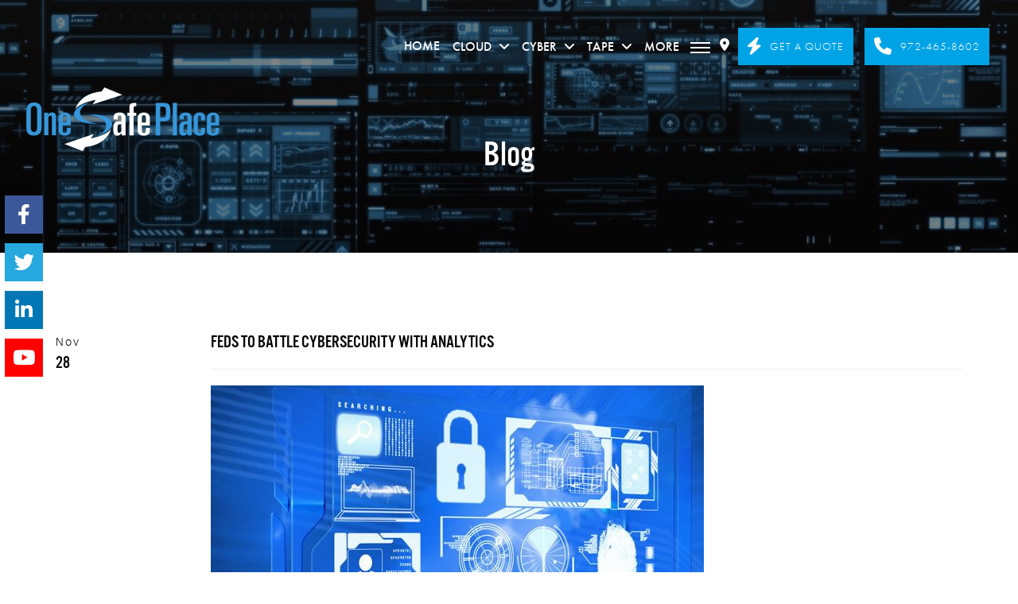

--- FILE ---
content_type: text/html; charset=UTF-8
request_url: https://www.onesafeplace.com/blog/post/feds-to-battle-cybersecurity-with-analytics
body_size: 8888
content:
<!doctype html><html lang="en"><head>
    <meta charset="utf-8">
    <title>Feds to battle cybersecurity with analytics - One Safe Place - The Ultimate in Backup and Recovery</title>
    
    <link rel="shortcut icon" href="https://www.onesafeplace.com/hubfs/2025%20One%20Safe%20Place%20Favicon%20-%20Solid%20Blue%20White%20Master.png">
    
    <meta name="description" content="For the federal government to better secure its information systems and support cybersecurity in th">
    
    
    <link href="https://fonts.googleapis.com/css2?family=Fira+Sans:ital,wght@0,100;0,200;0,300;0,400;0,500;0,600;0,700;0,800;0,900;1,100;1,200;1,300;1,400;1,500;1,600;1,700;1,800;1,900&amp;family=Roboto:ital,wght@0,100;0,300;0,400;0,500;0,700;0,900;1,100;1,300;1,400;1,500;1,700;1,900&amp;display=swap" rel="stylesheet">
    
<link type="text/css" rel="stylesheet" href="https://www.onesafeplace.com/hubfs/hub_generated/template_assets/1/147719854164/1768419707534/template__blog.min.css">

    
    

    
    


    
    <script src="https://code.jquery.com/jquery-3.7.0.js" integrity="sha256-JlqSTELeR4TLqP0OG9dxM7yDPqX1ox/HfgiSLBj8+kM=" crossorigin="anonymous"></script>
    

    


    <meta name="viewport" content="width=device-width, initial-scale=1">

    
    <meta property="og:description" content="For the federal government to better secure its information systems and support cybersecurity in th">
    <meta property="og:title" content="Feds to battle cybersecurity with analytics - One Safe Place - The Ultimate in Backup and Recovery">
    <meta name="twitter:description" content="For the federal government to better secure its information systems and support cybersecurity in th">
    <meta name="twitter:title" content="Feds to battle cybersecurity with analytics - One Safe Place - The Ultimate in Backup and Recovery">

    

    
    <style>
a.cta_button{-moz-box-sizing:content-box !important;-webkit-box-sizing:content-box !important;box-sizing:content-box !important;vertical-align:middle}.hs-breadcrumb-menu{list-style-type:none;margin:0px 0px 0px 0px;padding:0px 0px 0px 0px}.hs-breadcrumb-menu-item{float:left;padding:10px 0px 10px 10px}.hs-breadcrumb-menu-divider:before{content:'›';padding-left:10px}.hs-featured-image-link{border:0}.hs-featured-image{float:right;margin:0 0 20px 20px;max-width:50%}@media (max-width: 568px){.hs-featured-image{float:none;margin:0;width:100%;max-width:100%}}.hs-screen-reader-text{clip:rect(1px, 1px, 1px, 1px);height:1px;overflow:hidden;position:absolute !important;width:1px}
</style>

<link rel="stylesheet" href="https://www.onesafeplace.com/hubfs/hub_generated/template_assets/1/147719854163/1768419701169/template_main.min.css">
<link rel="stylesheet" href="https://www.onesafeplace.com/hubfs/hub_generated/template_assets/1/147720440327/1768419698891/template_animate.min.css">
<link rel="stylesheet" href="https://www.onesafeplace.com/hubfs/hub_generated/template_assets/1/147719854160/1768419710359/template_global.min.css">
<link rel="stylesheet" href="https://www.onesafeplace.com/hubfs/hub_generated/template_assets/1/147719515453/1768419701637/template_theme-overrides.min.css">
<link rel="stylesheet" href="https://www.onesafeplace.com/hubfs/hub_generated/template_assets/1/148431882346/1768419707524/template_fontawesome.css">
<link rel="stylesheet" href="https://www.onesafeplace.com/hubfs/hub_generated/template_assets/1/147717843007/1768419708938/template_child.min.css">
<link rel="stylesheet" href="https://www.onesafeplace.com/hubfs/hub_generated/module_assets/1/147917545301/1742798716236/module_website-header.min.css">

<style>
  .onesafeplace-header .header-btn-wrap a.hs-button{
    background-image: none;
    background-color: #00a3e5;
    color: #FFFFFF;
  }
  .onesafeplace-header .header-btn-wrap a.hs-button:hover{
    background-image: none;
    background-color: #00a3e5;
    color: #282829;
  }
</style>

<link rel="stylesheet" href="https://www.onesafeplace.com/hubfs/hub_generated/module_assets/1/147719809900/1742798687530/module_blog-banner.min.css">

                                      <style>
                                        .blog-banner-blog_banner1 {
                                          margin-top: ;
                                          margin-bottom: ;
                                        }

                                        .blog-banner-blog_banner1 .blog-banner-wrpr .banner-wrapper-inr {
                                          padding-top: 170px;
                                          padding-bottom: 100px;
                                          padding-left: 0px;
                                          padding-right: 0px;
                                        }
                                      </style>
                                      

                                      <style>
                                        .blog-banner-blog_banner1 .content-area {
                                          
                                        }
                                        .blog-banner-blog_banner1 ul.blog-brdcrumb li a,
                                        .blog-banner-blog_banner1 ul.blog-brdcrumb li,
                                        .blog-banner-blog_banner1 .content-area .title-wrpr *{
                                          color: 





rgba(255, 255, 255, 1.0)

;
                                        }
                                        .blog-banner-blog_banner1 .content-area .description *{
                                          
                                        }

                                        .blog-banner-blog_banner1 .content-area .title-wrpr,
                                        .blog-banner-blog_banner1 .content-area .description,
                                        .blog-banner-blog_banner1 .content-area .button_wrap{
                                          text-align: CENTER

                                        }

                                        .blog-banner-blog_banner1 .form-wrpr form {
                                          
                                          background:;
                                          
                                          
                                          border-radius:;
                                        }

                                        .blog-banner-blog_banner1 .form-wrpr form .hs-richtext *,
                                        .blog-banner-blog_banner1 .form-wrpr .form-title{
                                          color: 





rgba(255, 255, 255, 1.0)

;
                                        }

                                        .blog-banner-blog_banner1 .form-wrpr form .hs-form-field > label,
                                        .blog-banner-blog_banner1 .form-wrpr form .input label{
                                          color: 





rgba(255, 255, 255, 1.0)

;
                                        }

                                        .blog-banner-blog_banner1 .form-wrpr form input[type=text],
                                        .blog-banner-blog_banner1 .form-wrpr form input[type=email],
                                        .blog-banner-blog_banner1 .form-wrpr form input[type=password],
                                        .blog-banner-blog_banner1 .form-wrpr form input[type=tel],
                                        .blog-banner-blog_banner1 .form-wrpr form input[type=number],
                                        .blog-banner-blog_banner1 .form-wrpr form input[type=file],
                                        .blog-banner-blog_banner1 .form-wrpr form select,
                                        .blog-banner-blog_banner1 .form-wrpr form textarea {
                                          border-color: 





rgba(255, 255, 255, 1.0)

;
                                        }

                                        .blog-banner-blog_banner1 .image-area img {
                                          border-radius:px;
                                        }

                                      </style>
                                      

                                      <style>
                                        @media(min-width: 768px){
                                          .blog-banner .blog-banner-wrpr .banner-wrapper-inr .left .image-area,
                                          .blog-banner .blog-banner-wrpr .banner-wrapper-inr .right .image-area {
                                            margin-top: 0;
                                          }
                                        }

                                        @media(max-width: 767px){
                                          .blog-banner .image-area {
                                            text-align: center;
                                          }

                                          .blog-banner ul.blog-brdcrumb li,
                                          .blog-banner ul.blog-brdcrumb li a {
                                            white-space: nowrap;
                                          }

                                          .blog-banner ul.blog-brdcrumb {
                                            flex-wrap: wrap;
                                          }
                                        }
                                      </style>
                                      
<link rel="stylesheet" href="https://www.onesafeplace.com/hubfs/hub_generated/module_assets/1/148428766131/1742798721771/module_social-share.min.css">
<link rel="stylesheet" href="https://www.onesafeplace.com/hubfs/hub_generated/module_assets/1/147755785345/1742798714687/module_footer.min.css">
<style>
  @font-face {
    font-family: "Roboto";
    font-weight: 400;
    font-style: normal;
    font-display: swap;
    src: url("/_hcms/googlefonts/Roboto/regular.woff2") format("woff2"), url("/_hcms/googlefonts/Roboto/regular.woff") format("woff");
  }
  @font-face {
    font-family: "Roboto";
    font-weight: 700;
    font-style: normal;
    font-display: swap;
    src: url("/_hcms/googlefonts/Roboto/700.woff2") format("woff2"), url("/_hcms/googlefonts/Roboto/700.woff") format("woff");
  }
  @font-face {
    font-family: "Fira Sans";
    font-weight: 400;
    font-style: normal;
    font-display: swap;
    src: url("/_hcms/googlefonts/Fira_Sans/regular.woff2") format("woff2"), url("/_hcms/googlefonts/Fira_Sans/regular.woff") format("woff");
  }
  @font-face {
    font-family: "Fira Sans";
    font-weight: 700;
    font-style: normal;
    font-display: swap;
    src: url("/_hcms/googlefonts/Fira_Sans/700.woff2") format("woff2"), url("/_hcms/googlefonts/Fira_Sans/700.woff") format("woff");
  }
</style>

    <script type="application/ld+json">
{
  "mainEntityOfPage" : {
    "@type" : "WebPage",
    "@id" : "https://www.onesafeplace.com/blog/post/feds-to-battle-cybersecurity-with-analytics"
  },
  "author" : {
    "name" : "Admin",
    "url" : "https://www.onesafeplace.com/blog/author/admin",
    "@type" : "Person"
  },
  "headline" : "Feds to battle cybersecurity with analytics - One Safe Place - The Ultimate in Backup and Recovery",
  "datePublished" : "2022-11-28T20:09:31.000Z",
  "dateModified" : "2023-11-28T20:12:45.930Z",
  "publisher" : {
    "name" : "One Safe Place Media Corp.",
    "logo" : {
      "url" : "https://www.onesafeplace.com/hubfs/2025%20One%20Safe%20Place%20Full%20Logo%20-%20Solid%20Blue%20White.png",
      "@type" : "ImageObject"
    },
    "@type" : "Organization"
  },
  "@context" : "https://schema.org",
  "@type" : "BlogPosting",
  "image" : [ "https://www.onesafeplace.com/hubfs/Imported_Blog_Media/4deaf175-2a89-4202-a50a-3472503c94d5.jpg" ]
}
</script>


    
<!--  Added by GoogleAnalytics4 integration -->
<script>
var _hsp = window._hsp = window._hsp || [];
window.dataLayer = window.dataLayer || [];
function gtag(){dataLayer.push(arguments);}

var useGoogleConsentModeV2 = true;
var waitForUpdateMillis = 1000;


if (!window._hsGoogleConsentRunOnce) {
  window._hsGoogleConsentRunOnce = true;

  gtag('consent', 'default', {
    'ad_storage': 'denied',
    'analytics_storage': 'denied',
    'ad_user_data': 'denied',
    'ad_personalization': 'denied',
    'wait_for_update': waitForUpdateMillis
  });

  if (useGoogleConsentModeV2) {
    _hsp.push(['useGoogleConsentModeV2'])
  } else {
    _hsp.push(['addPrivacyConsentListener', function(consent){
      var hasAnalyticsConsent = consent && (consent.allowed || (consent.categories && consent.categories.analytics));
      var hasAdsConsent = consent && (consent.allowed || (consent.categories && consent.categories.advertisement));

      gtag('consent', 'update', {
        'ad_storage': hasAdsConsent ? 'granted' : 'denied',
        'analytics_storage': hasAnalyticsConsent ? 'granted' : 'denied',
        'ad_user_data': hasAdsConsent ? 'granted' : 'denied',
        'ad_personalization': hasAdsConsent ? 'granted' : 'denied'
      });
    }]);
  }
}

gtag('js', new Date());
gtag('set', 'developer_id.dZTQ1Zm', true);
gtag('config', 'G-0PGR3X4K53');
</script>
<script async src="https://www.googletagmanager.com/gtag/js?id=G-0PGR3X4K53"></script>

<!-- /Added by GoogleAnalytics4 integration -->



<link rel="amphtml" href="https://www.onesafeplace.com/blog/post/feds-to-battle-cybersecurity-with-analytics?hs_amp=true">

<meta property="og:image" content="https://www.onesafeplace.com/hubfs/Imported_Blog_Media/4deaf175-2a89-4202-a50a-3472503c94d5.jpg">
<meta property="og:image:width" content="620">
<meta property="og:image:height" content="413">

<meta name="twitter:image" content="https://www.onesafeplace.com/hubfs/Imported_Blog_Media/4deaf175-2a89-4202-a50a-3472503c94d5.jpg">


<meta property="og:url" content="https://www.onesafeplace.com/blog/post/feds-to-battle-cybersecurity-with-analytics">
<meta name="twitter:card" content="summary_large_image">

<link rel="canonical" href="https://www.onesafeplace.com/blog/post/feds-to-battle-cybersecurity-with-analytics">

<meta property="og:type" content="article">
<link rel="alternate" type="application/rss+xml" href="https://www.onesafeplace.com/blog/rss.xml">
<meta name="twitter:domain" content="www.onesafeplace.com">
<script src="//platform.linkedin.com/in.js" type="text/javascript">
    lang: en_US
</script>

<meta http-equiv="content-language" content="en">






    
    
    
  <meta name="generator" content="HubSpot"></head>
  <body> 
     
    <div class="body-wrapper child-theme   hs-content-id-147633593166 hs-blog-post hs-blog-id-147643625097 ">

      
      
      
      <div data-global-resource-path="OneSafePlace_November2023/templates/partials/header.html">


<div class="header-container-wrap ">
	<header class="header page-header">
		<div class="container-fluid header-top-section">
<div class="row-fluid-wrapper">
<div class="row-fluid">
<div class="span12 widget-span widget-type-cell " style="" data-widget-type="cell" data-x="0" data-w="12">

</div><!--end widget-span -->
</div>
</div>
</div>

		<div id="hs_cos_wrapper_page_head" class="hs_cos_wrapper hs_cos_wrapper_widget hs_cos_wrapper_type_module" style="" data-hs-cos-general-type="widget" data-hs-cos-type="module"><div class="onesafeplace-header"> 
  <div class="header-wrap">
    <div class="logo-wrapper">
      <div class="logo" data-aos="fade-down" data-aos-delay="200">
        
        	
        <div class="logo-inner">
          
          
          <span id="hs_cos_wrapper_page_head_" class="hs_cos_wrapper hs_cos_wrapper_widget hs_cos_wrapper_type_logo" style="" data-hs-cos-general-type="widget" data-hs-cos-type="logo"><a href="//www.onesafeplace.com" id="hs-link-page_head_" style="border-width:0px;border:0px;"><img src="https://www.onesafeplace.com/hs-fs/hubfs/2025%20One%20Safe%20Place%20Full%20Logo%20-%20Solid%20Blue%20White.png?width=4000&amp;height=4000&amp;name=2025%20One%20Safe%20Place%20Full%20Logo%20-%20Solid%20Blue%20White.png" class="hs-image-widget " height="4000" style="height: auto;width:4000px;border-width:0px;border:0px;" width="4000" alt="2025 One Safe Place Full Logo - Solid Blue White" title="2025 One Safe Place Full Logo - Solid Blue White" loading="" srcset="https://www.onesafeplace.com/hs-fs/hubfs/2025%20One%20Safe%20Place%20Full%20Logo%20-%20Solid%20Blue%20White.png?width=2000&amp;height=2000&amp;name=2025%20One%20Safe%20Place%20Full%20Logo%20-%20Solid%20Blue%20White.png 2000w, https://www.onesafeplace.com/hs-fs/hubfs/2025%20One%20Safe%20Place%20Full%20Logo%20-%20Solid%20Blue%20White.png?width=4000&amp;height=4000&amp;name=2025%20One%20Safe%20Place%20Full%20Logo%20-%20Solid%20Blue%20White.png 4000w, https://www.onesafeplace.com/hs-fs/hubfs/2025%20One%20Safe%20Place%20Full%20Logo%20-%20Solid%20Blue%20White.png?width=6000&amp;height=6000&amp;name=2025%20One%20Safe%20Place%20Full%20Logo%20-%20Solid%20Blue%20White.png 6000w, https://www.onesafeplace.com/hs-fs/hubfs/2025%20One%20Safe%20Place%20Full%20Logo%20-%20Solid%20Blue%20White.png?width=8000&amp;height=8000&amp;name=2025%20One%20Safe%20Place%20Full%20Logo%20-%20Solid%20Blue%20White.png 8000w, https://www.onesafeplace.com/hs-fs/hubfs/2025%20One%20Safe%20Place%20Full%20Logo%20-%20Solid%20Blue%20White.png?width=10000&amp;height=10000&amp;name=2025%20One%20Safe%20Place%20Full%20Logo%20-%20Solid%20Blue%20White.png 10000w, https://www.onesafeplace.com/hs-fs/hubfs/2025%20One%20Safe%20Place%20Full%20Logo%20-%20Solid%20Blue%20White.png?width=12000&amp;height=12000&amp;name=2025%20One%20Safe%20Place%20Full%20Logo%20-%20Solid%20Blue%20White.png 12000w" sizes="(max-width: 4000px) 100vw, 4000px"></a></span>
          

        </div>	
      </div>
    </div>

    <div class="menu-section desktop-menu">
      <div class="menu-wrapper">
        
        <div class="header-menu custom-menu-primary animte">
          <span id="hs_cos_wrapper_page_head_" class="hs_cos_wrapper hs_cos_wrapper_widget hs_cos_wrapper_type_menu" style="" data-hs-cos-general-type="widget" data-hs-cos-type="menu"><div id="hs_menu_wrapper_page_head_" class="hs-menu-wrapper active-branch no-flyouts hs-menu-flow-horizontal" role="navigation" data-sitemap-name="default" data-menu-id="147920991606" aria-label="Navigation Menu">
 <ul role="menu">
  <li class="hs-menu-item hs-menu-depth-1" role="none"><a href="https://www.onesafeplace.com" role="menuitem">HOME</a></li>
  <li class="hs-menu-item hs-menu-depth-1 hs-item-has-children" role="none"><a href="javascript:;" aria-haspopup="true" aria-expanded="false" role="menuitem">CLOUD</a>
   <ul role="menu" class="hs-menu-children-wrapper">
    <li class="hs-menu-item hs-menu-depth-2" role="none"><a href="https://www.onesafeplace.com/cloud-backup-recovery" role="menuitem">CLOUD BACKUP RECOVERY</a></li>
    <li class="hs-menu-item hs-menu-depth-2" role="none"><a href="https://www.onesafeplace.com/one-hybrid-backup" role="menuitem">HYBRID BACKUP</a></li>
    <li class="hs-menu-item hs-menu-depth-2" role="none"><a href="https://www.onesafeplace.com/osp-cloud-backup" role="menuitem">CLOUD BACKUP</a></li>
    <li class="hs-menu-item hs-menu-depth-2" role="none"><a href="https://www.onesafeplace.com/saas" role="menuitem">SAAS BACKUP</a></li>
    <li class="hs-menu-item hs-menu-depth-2" role="none"><a href="https://www.onesafeplace.com/endpoint-protection" role="menuitem">LAPTOP/PC BACKUP</a></li>
   </ul></li>
  <li class="hs-menu-item hs-menu-depth-1 hs-item-has-children" role="none"><a href="javascript:;" aria-haspopup="true" aria-expanded="false" role="menuitem">CYBER</a>
   <ul role="menu" class="hs-menu-children-wrapper">
    <li class="hs-menu-item hs-menu-depth-2" role="none"><a href="https://www.onesafeplace.com/cyber" role="menuitem">CYBERSECURITY</a></li>
    <li class="hs-menu-item hs-menu-depth-2" role="none"><a href="https://www.onesafeplace.com/data-destruction" role="menuitem">DATA DESTRUCTION</a></li>
   </ul></li>
  <li class="hs-menu-item hs-menu-depth-1 hs-item-has-children" role="none"><a href="javascript:;" aria-haspopup="true" aria-expanded="false" role="menuitem">TAPE</a>
   <ul role="menu" class="hs-menu-children-wrapper">
    <li class="hs-menu-item hs-menu-depth-2" role="none"><a href="https://www.onesafeplace.com/tape-vaulting" role="menuitem">TAPE VAULTING</a></li>
    <li class="hs-menu-item hs-menu-depth-2" role="none"><a href="https://www.onesafeplace.com/visual-vault" role="menuitem">VISUAL VAULT</a></li>
   </ul></li>
  <li class="hs-menu-item hs-menu-depth-1 hs-item-has-children" role="none"><a href="javascript:;" aria-haspopup="true" aria-expanded="false" role="menuitem">CONTACT</a>
   <ul role="menu" class="hs-menu-children-wrapper">
    <li class="hs-menu-item hs-menu-depth-2 hs-item-has-children" role="none"><a href="https://www.onesafeplace.com/logins" role="menuitem">LOGIN</a>
     <ul role="menu" class="hs-menu-children-wrapper">
      <li class="hs-menu-item hs-menu-depth-3" role="none"><a href="https://www.onesafeplace.com/about-us" role="menuitem">ABOUT US</a></li>
     </ul></li>
    <li class="hs-menu-item hs-menu-depth-2" role="none"><a href="https://www.onesafeplace.com/support" role="menuitem">SUPPORT</a></li>
   </ul></li>
  <li class="hs-menu-item hs-menu-depth-1" role="none"><a href="https://www.onesafeplace.com/deletionterms" role="menuitem">DELETION REQUEST</a></li>
 </ul>
</div></span>
          <div class="autoNavMore">
            <a class="more-text" data-aos="fade-down" data-aos-delay="800">More
              <div class="pill-bars more-toggle">
                <div class="bar top"></div>
                <div class="bar middle"></div>
                <div class="bar bottom"></div>
              </div>
            </a>
            <div class="autoNav_wrapper">
              <ul class="autoNavMoreList"></ul>
            </div>



          </div>
        </div>

        
        <div class="float-wrap">
          
          <div class="location-wrap" data-aos="fade-down" data-aos-delay="900">
            <div class="location">

              
              
              <a href="https://www.google.com/maps?q=1550+W+Walnut+Hill+Ln,,+Irving,,+TX+75038">
              </a>
              <ul class="subnavigation">
                <li class="location-text">
                  <p>  1550 W Walnut Hill Ln,<br>                  Irving,, TX 75038 </p>
                </li>
              </ul>
            </div>
          </div>
          
          <div class="header-button" data-aos="fade-down" data-aos-delay="1000">
            
            <div class="header-btn-wrap">
              
              
              
              
              <a href="https://form.jotform.com/201600727091143" class="hs-button header-btn-1" target="_blank" rel="noopener">
                <i class=" fa icon-1"></i>
                <span>GET A QUOTE</span>
              </a>
              
              
              
              
              
              
              <a href="https://www.onesafeplace.com/contact" class="hs-button header-btn-2">
                <i class=" fa icon-2"></i>
                <span>972-465-8602</span>
              </a>
              
              
              
            </div>
            
          </div>

        </div>
      </div>
    </div>
    <div class="menu-section mobile-menu mobile-animte">
      
      <div class="pill-bars-wrap">
        <div class="pill-bars more-toggle">
          <div class="bar top"></div>
          <div class="bar middle"></div>
          <div class="bar bottom"></div>
        </div>
      </div>
      
      <div class="menu-wrapper">
        
        <div class="header-menu custom-menu-primary">
          
          <div class="location-wrap">
            <div class="location">

              
              
              <a href="https://www.google.com/maps?q=1550+W+Walnut+Hill+Ln,,+Irving,,+TX+75038">
              </a>
              <ul class="subnavigation">
                <li class="location-text">
                  <p>1550 W Walnut Hill Ln,<br>                  Irving,, TX 75038</p>
                </li>
              </ul>
            </div>
          </div>
          

          <span id="hs_cos_wrapper_page_head_" class="hs_cos_wrapper hs_cos_wrapper_widget hs_cos_wrapper_type_menu" style="" data-hs-cos-general-type="widget" data-hs-cos-type="menu"><div id="hs_menu_wrapper_page_head_" class="hs-menu-wrapper active-branch no-flyouts hs-menu-flow-horizontal" role="navigation" data-sitemap-name="default" data-menu-id="147920991606" aria-label="Navigation Menu">
 <ul role="menu">
  <li class="hs-menu-item hs-menu-depth-1" role="none"><a href="https://www.onesafeplace.com" role="menuitem">HOME</a></li>
  <li class="hs-menu-item hs-menu-depth-1 hs-item-has-children" role="none"><a href="javascript:;" aria-haspopup="true" aria-expanded="false" role="menuitem">CLOUD</a>
   <ul role="menu" class="hs-menu-children-wrapper">
    <li class="hs-menu-item hs-menu-depth-2" role="none"><a href="https://www.onesafeplace.com/cloud-backup-recovery" role="menuitem">CLOUD BACKUP RECOVERY</a></li>
    <li class="hs-menu-item hs-menu-depth-2" role="none"><a href="https://www.onesafeplace.com/one-hybrid-backup" role="menuitem">HYBRID BACKUP</a></li>
    <li class="hs-menu-item hs-menu-depth-2" role="none"><a href="https://www.onesafeplace.com/osp-cloud-backup" role="menuitem">CLOUD BACKUP</a></li>
    <li class="hs-menu-item hs-menu-depth-2" role="none"><a href="https://www.onesafeplace.com/saas" role="menuitem">SAAS BACKUP</a></li>
    <li class="hs-menu-item hs-menu-depth-2" role="none"><a href="https://www.onesafeplace.com/endpoint-protection" role="menuitem">LAPTOP/PC BACKUP</a></li>
   </ul></li>
  <li class="hs-menu-item hs-menu-depth-1 hs-item-has-children" role="none"><a href="javascript:;" aria-haspopup="true" aria-expanded="false" role="menuitem">CYBER</a>
   <ul role="menu" class="hs-menu-children-wrapper">
    <li class="hs-menu-item hs-menu-depth-2" role="none"><a href="https://www.onesafeplace.com/cyber" role="menuitem">CYBERSECURITY</a></li>
    <li class="hs-menu-item hs-menu-depth-2" role="none"><a href="https://www.onesafeplace.com/data-destruction" role="menuitem">DATA DESTRUCTION</a></li>
   </ul></li>
  <li class="hs-menu-item hs-menu-depth-1 hs-item-has-children" role="none"><a href="javascript:;" aria-haspopup="true" aria-expanded="false" role="menuitem">TAPE</a>
   <ul role="menu" class="hs-menu-children-wrapper">
    <li class="hs-menu-item hs-menu-depth-2" role="none"><a href="https://www.onesafeplace.com/tape-vaulting" role="menuitem">TAPE VAULTING</a></li>
    <li class="hs-menu-item hs-menu-depth-2" role="none"><a href="https://www.onesafeplace.com/visual-vault" role="menuitem">VISUAL VAULT</a></li>
   </ul></li>
  <li class="hs-menu-item hs-menu-depth-1 hs-item-has-children" role="none"><a href="javascript:;" aria-haspopup="true" aria-expanded="false" role="menuitem">CONTACT</a>
   <ul role="menu" class="hs-menu-children-wrapper">
    <li class="hs-menu-item hs-menu-depth-2 hs-item-has-children" role="none"><a href="https://www.onesafeplace.com/logins" role="menuitem">LOGIN</a>
     <ul role="menu" class="hs-menu-children-wrapper">
      <li class="hs-menu-item hs-menu-depth-3" role="none"><a href="https://www.onesafeplace.com/about-us" role="menuitem">ABOUT US</a></li>
     </ul></li>
    <li class="hs-menu-item hs-menu-depth-2" role="none"><a href="https://www.onesafeplace.com/support" role="menuitem">SUPPORT</a></li>
   </ul></li>
  <li class="hs-menu-item hs-menu-depth-1" role="none"><a href="https://www.onesafeplace.com/deletionterms" role="menuitem">DELETION REQUEST</a></li>
 </ul>
</div></span>
        </div>
        
      </div>
      
      <div class="float-wrap">
        <div class="header-button">
          <div class="header-btn-wrap">
            
            
            
            
            <a href="https://form.jotform.com/201600727091143" class="hs-button header-btn-1" target="_blank" rel="noopener">
              <i class=" fa icon-1"></i>
              <span>GET A QUOTE</span>
            </a>
            
            
            
            
            
            
            <a href="https://www.onesafeplace.com/contact" class="hs-button header-btn-2">
              <i class=" fa icon-2"></i>
              <span>972-465-8602</span>
            </a>
            
            
            
          </div>
        </div>
      </div>
       
    </div>

  </div>
</div>

</div>

		<div class="container-fluid header-bottom-section">
<div class="row-fluid-wrapper">
<div class="row-fluid">
<div class="span12 widget-span widget-type-cell " style="" data-widget-type="cell" data-x="0" data-w="12">

</div><!--end widget-span -->
</div>
</div>
</div>
	</header>
</div></div>
      
      

      

<main id="main-content" class="body-container-wrapper blog_post_layout">
  <div class="body-container body-container--blog-post onesafeplace_post">

    <div id="hs_cos_wrapper_blog_banner1" class="hs_cos_wrapper hs_cos_wrapper_widget hs_cos_wrapper_type_module" style="" data-hs-cos-general-type="widget" data-hs-cos-type="module">
<div class="blog-banner blog-banner-blog_banner1 onesafeplace_blog_banner-post" id="">

  <div class="blog-banner-wrpr standard-banner">

    <!-- Banner Background macro -->
    <div class="banner_background_settings background_settings " style="background-image: url(https://www.onesafeplace.com/hubfs/raw_assets/public/OneSafePlace_November2023/image/blog_banner.jpg);background-size: cover; background-position: center center; ">
      
      
      
      <div class="overlay" style="background-color:rgba(10, 10, 10,0.5);"></div>
      
    </div>
    <!-- End Background macro -->
    <div class="breadcrumb-wrapper brd_top">
      
      <div class="page-center">
        
              <!-- Breadcrumb Macro -->
              


              <!-- End Breadcrumb Macro -->
            </div>
          </div>

          <div class="banner-wrapper-inr">

            
            <div class="page-center">
              

                    
                              <div class="row" style="align-items: start">
                                <div class="content-area col-12" data-aos="fade" data-aos-delay="200">

                                  
                                      <div class="title-wrpr">
                                        <h1>
                                        
                                        Blog
                                        
                                        </h1>
                                      </div>
                                        

                                          
                                          <div class="description">
                                            
                                            
                                            
                                          </div>
                                          
                                          <!-- Buttons macro -->
                                          
                                          <!-- End Buttons macro -->
                                          
                                          </div>
                                        </div>
                                        
                                        </div>
                                      </div>
                                      </div>




                                      
                                      
                                      

                                      
                                      
                                      



                                      </div>

    <div class="onesafeplace-post-inner">
      <div class="page-center">




        
        <div class="cst-post">
          <div class="row">
            <div class="post--date col-md-2">
              <div class="post-date-inner">
                <h6>
                  Nov
                </h6>
                <h5>
                  28
                </h5>
              </div>
            </div>
            <article class="blog-post col-md-10">
              <div class="blog-post__title">
                <h1>
                  <span id="hs_cos_wrapper_name" class="hs_cos_wrapper hs_cos_wrapper_meta_field hs_cos_wrapper_type_text" style="" data-hs-cos-general-type="meta_field" data-hs-cos-type="text">Feds to battle cybersecurity with analytics</span>
                </h1>
              </div>
              <hr>
              <div class="blog-post__body">
                <span id="hs_cos_wrapper_post_body" class="hs_cos_wrapper hs_cos_wrapper_meta_field hs_cos_wrapper_type_rich_text" style="" data-hs-cos-general-type="meta_field" data-hs-cos-type="rich_text"><p class="fp-el"><img src="https://www.onesafeplace.com/hubfs/Imported_Blog_Media/4deaf175-2a89-4202-a50a-3472503c94d5.jpg"></p>
<br>
<!--more--><p class="fp-el">For the federal government to better secure its information systems and support cybersecurity in the private sector, departments and agencies will need to dramatically improve the way they collect, analyze and share information about emerging threats, current and former government officials are cautioning.</p>
<br>
<p class="fp-el">At a government IT conference convened by Akamai, a content delivery and cloud service provider, officials stressed the importance of casting a wide net for gathering information about cyberthreats, calling for the advancement of new standards and protocols to automate information sharing across the public and private sectors.</p>
<br>
<p class="fp-el">"The more participants we have in our process, the better that process is going to be," said Danny Toler, acting assistant secretary at the Department of Homeland Security's Office of Cybersecurity and Communications.</p>
<br>
<p class="fp-el">Phyllis Schneck, who recently stepped down as a deputy undersecretary handling cybersecurity at DHS, observed that challenges arise both from the human element involved in computing, and the fact that computers themselves have limitations.</p>
<br>
<p class="fp-el">"Computing is about people and machines," she said. "We're all human. We actually can't get trained out of clicking on a link. We can try, we can get most of it, but we're going to click."</p>
<br>
<p class="fp-el">'Situational awareness' in cyber</p>
<br>
<p class="fp-el">Security firms offer a bevy of products that can intervene to mitigate the damage from a person clicking on a malicious link, Schneck said. But she envisions a much larger, global pool of threat data that could be tapped instantly and automatically to keep machines from falling prey to malicious actors, a system that would be aided by "big analytics" capabilities to make sense of the massive trove of data.</p>
<br>
<p class="fp-el">"Real-time, we also want computers to have this same kind of backstop. You want to look at what arrives at a computer and what it should and shouldn't act on. So computers are not smart -- you can quote me on that -- they're just fast," she said.</p>
<br>
<p class="fp-el">Her vision sees a "situational awareness" that would take general networked computing activity in the same direction as DHS' evolving EINSTEIN threat detection and response system, which she says has been moving from "a system of vaccines to now an immune system" to better protect government and private-sector systems.</p>
<br>
<p class="fp-el">"That could happen all over our internet with knowledge that comes from companies like Akamai that see a big, broad perspective of the world," Schneck said.</p>
<br>
<p class="fp-el">"If we could get our internet to recognize something bad and attack it," she added, "we could start to look at how we not only end the idea where instructions are simply run without thinking about it, but also be able to warn ... at the speed of light all the others that might be relevant across the network."</p>
<br>
<p class="fp-el">Advancing intrusion prevention</p>
<br>
<p class="fp-el">At DHS, the EINSTEIN team has been advancing the third element of that program, which focuses on intrusion prevention, building on the other two pieces that monitor data flows and detect when an intrusion has occurred. Toler described a pilot program through which DHS is trying to expand EINSTEIN's threat prevention apparatus by drawing on a mounting store of data that is helping to build out the program's analytical capabilities.</p>
<br>
<p class="fp-el">"At this point, that prevention is based on signature capability, so it's blocking known knowns," Toler said. "But as we increase our analytical capability, we're looking to increase those known knowns, but also looking with EINSTEIN III to shift into non-signature based capability."</p>
<br>
<p class="fp-el">The government's efforts to expand coordination on cyber issues don't end at the country's borders. Christopher Painter, the State Department's coordinator for cyber issues, described his organization's aims to promote cyber norms in U.S. diplomatic missions, and to help developing nations build up their infrastructure in the area. Regardless of the subject of the meeting, Painter said, cybersecurity issues are generally on the table.</p>
<br>
<p class="fp-el">"This is something that comes up in almost every bilateral meeting we have," Painter said. "Whether it's cyber or not, these issues come up."</p>
<br>
<p class="fp-el">Officials also recognize that there is a balance to be struck in the collection and sharing of data, and that privacy and civil rights groups have a role to play to ensure that consumers' personal information is not unduly compromised in the name of security. There can also be cultural barriers between the public and private sectors, as some businesses are reluctant to share data with authorities for fear of exposing themselves to legal liabilities, or out of frustration that the government is stingy with the information that it shares in return with outside entities.</p>
<br>
<p class="fp-el">There are no such hindrances in the cybercriminal community, Schneck argues.</p>
<br>
<p class="fp-el">"The adversary has no problem sharing information," she said. "They work with an alacrity that we will never see because we actually have a civil way of life to protect. So for us, partnership is mandatory if we're going to bring this together."</p></span>
              </div>
              <hr>
              
            </article>

          </div>
        </div>
        


      </div>
    </div>


    <div id="hs_cos_wrapper_social_share" class="hs_cos_wrapper hs_cos_wrapper_widget hs_cos_wrapper_type_module" style="" data-hs-cos-general-type="widget" data-hs-cos-type="module"><div class="social-icons social-profile">
  
  
  
  <a href="https://www.facebook.com/OneSafePlaceMediaCorp" class="btnsocialprofile" title="Facebook">
    <div class="icon-wrap for-facebook">
      <p class="fa fa-facebook" title="Facebook">
        <span>facebook</span>
      </p>
    </div>
  </a>
  

  
  
  
  <a href="https://twitter.com/onesafeplace" class="btnsocialprofile" title="Twitter">
    <div class="icon-wrap for-twitter">
      <p class="fa fa-twitter" title="Twitter">
        <span>twitter</span>
      </p>
    </div>
  </a>
  

  
  
  
  <a href="https://www.linkedin.com/company/one-safe-place" class="btnsocialprofile" title="LinkedIn">
    <div class="icon-wrap for-linkedin">
      <p class="fa fa-linkedin" title="Linked In">
        <span>linkedin</span>
      </p>
    </div>
  </a>
  

  
  
  
  <a href="https://www.youtube.com/channel/UCyvmqWSGX5eK3R1xSmmZeaQ" class="btnsocialprofile" title="Youtube">
    <div class="icon-wrap for-youtube">
      <p class="fa fa-youtube" title="Youtube">
        <span>youtube</span>
      </p>
    </div>
  </a>
  
</div></div>

    
  </div>




      
      
      <div data-global-resource-path="OneSafePlace_November2023/templates/partials/footer.html">
<footer class="footer-wrap">

	<div class="container-fluid footer-dnd-area-top">
<div class="row-fluid-wrapper">
<div class="row-fluid">
<div class="span12 widget-span widget-type-cell " style="" data-widget-type="cell" data-x="0" data-w="12">

</div><!--end widget-span -->
</div>
</div>
</div>

	<div id="hs_cos_wrapper_footer" class="hs_cos_wrapper hs_cos_wrapper_widget hs_cos_wrapper_type_module" style="" data-hs-cos-general-type="widget" data-hs-cos-type="module"><div class="footer onesafeplace_footer">
  
  <div class="top-section">
    <div class="page-center">
      <div class="row">
        <div class="menu-wrap">
          <span id="hs_cos_wrapper_footer_" class="hs_cos_wrapper hs_cos_wrapper_widget hs_cos_wrapper_type_menu" style="" data-hs-cos-general-type="widget" data-hs-cos-type="menu"><div id="hs_menu_wrapper_footer_" class="hs-menu-wrapper active-branch flyouts hs-menu-flow-horizontal" role="navigation" data-sitemap-name="default" data-menu-id="147758229317" aria-label="Navigation Menu">
 <ul role="menu">
  <li class="hs-menu-item hs-menu-depth-1" role="none"><a href="https://www.onesafeplace.com/sla-1" role="menuitem">OSP SERVICE LEVEL AGREEMENT</a></li>
  <li class="hs-menu-item hs-menu-depth-1" role="none"><a href="https://www.onesafeplace.com/privacy" role="menuitem">PRIVACY POLICY</a></li>
  <li class="hs-menu-item hs-menu-depth-1" role="none"><a href="https://www.onesafeplace.com/tos" role="menuitem">OSP TERMS OF SERVICES</a></li>
  <li class="hs-menu-item hs-menu-depth-1" role="none"><a href="https://www.onesafeplace.com/aup" role="menuitem">OSP ACCEPTABLE USE POLICY</a></li>
  <li class="hs-menu-item hs-menu-depth-1" role="none"><a href="https://www.onesafeplace.com/cookie" role="menuitem">COOKIE POLICY</a></li>
 </ul>
</div></span>
        </div>
      </div>
    </div>
  </div>
  
  <div class="bottom-section">
    <div class="page-center">
      <div class="component-inner-footer">
        <div class="row">
          
          <div class="col-md-3">
            <div class="established-wrap">
              <p>One Safe Place © 2024</p>
            </div>
          </div>
          
          
          <div class="col-md-6">
            <div class="footer-social-wrap">
              <div class="social-wrap">

                
                
                <a href="https://twitter.com/onesafeplace" class="social-icon twitter" target="_blank" rel="noopener">
                  <span><i class="fa fa-twitter" title="twitter icon"></i></span></a>

                
                
                <a href="https://www.youtube.com/channel/UCyvmqWSGX5eK3R1xSmmZeaQ" class="social-icon youtube" target="_blank" rel="noopener">
                  <span><i class="fa fa-youtube" title="youtube icon"></i></span></a>

                
                
                <a href="https://www.linkedin.com/company/one-safe-place" class="social-icon linkedin" target="_blank" rel="noopener">
                  <span><i class="fa fa-linkedin" title="linkedin icon"></i></span></a>

                
                
                <a href="https://www.facebook.com/OneSafePlaceMediaCorp" class="social-icon facebook" target="_blank" rel="noopener">
                  <span><i class="fa fa-facebook" title="facebook icon"></i></span></a>

              </div>
            </div>
          </div>	
          
          
          <div class="col-md-3">
            <div class="back-top">                                                                                    
              <div class="btt--inner">
                back to top
              </div>
            </div>
          </div>
          
        </div>
      </div>
    </div>
  </div>
</div></div>


	<div class="container-fluid footer-dnd-area-bottom">
<div class="row-fluid-wrapper">
<div class="row-fluid">
<div class="span12 widget-span widget-type-cell " style="" data-widget-type="cell" data-x="0" data-w="12">

</div><!--end widget-span -->
</div>
</div>
</div>
</footer></div>
      

      
    </div>
    
    
     


    
    
<!-- HubSpot performance collection script -->
<script defer src="/hs/hsstatic/content-cwv-embed/static-1.1293/embed.js"></script>
<script src="https://www.onesafeplace.com/hubfs/hub_generated/template_assets/1/147720440457/1768419698942/template_child.min.js"></script>
<script>
var hsVars = hsVars || {}; hsVars['language'] = 'en';
</script>

<script src="/hs/hsstatic/cos-i18n/static-1.53/bundles/project.js"></script>
<script src="https://www.onesafeplace.com/hubfs/hub_generated/template_assets/1/147719515450/1768419703781/template_animate.min.js"></script>
<script src="https://www.onesafeplace.com/hubfs/hub_generated/template_assets/1/147719854184/1768419708701/template_simpleParallax.min.js"></script>
<script src="https://www.onesafeplace.com/hubfs/hub_generated/template_assets/1/147719515452/1768419696500/template_main.min.js"></script>
<script src="https://www.onesafeplace.com/hubfs/hub_generated/module_assets/1/147917545301/1742798716236/module_website-header.min.js"></script>
<script src="https://www.onesafeplace.com/hubfs/hub_generated/module_assets/1/147755785345/1742798714687/module_footer.min.js"></script>
<script src="/hs/hsstatic/keyboard-accessible-menu-flyouts/static-1.17/bundles/project.js"></script>

<!-- Start of HubSpot Analytics Code -->
<script type="text/javascript">
var _hsq = _hsq || [];
_hsq.push(["setContentType", "blog-post"]);
_hsq.push(["setCanonicalUrl", "https:\/\/www.onesafeplace.com\/blog\/post\/feds-to-battle-cybersecurity-with-analytics"]);
_hsq.push(["setPageId", "147633593166"]);
_hsq.push(["setContentMetadata", {
    "contentPageId": 147633593166,
    "legacyPageId": "147633593166",
    "contentFolderId": null,
    "contentGroupId": 147643625097,
    "abTestId": null,
    "languageVariantId": 147633593166,
    "languageCode": "en",
    
    
}]);
</script>

<script type="text/javascript" id="hs-script-loader" async defer src="/hs/scriptloader/21062441.js"></script>
<!-- End of HubSpot Analytics Code -->


<script type="text/javascript">
var hsVars = {
    render_id: "94d876bc-afc9-48f7-b945-9f4401ee9db7",
    ticks: 1768419879511,
    page_id: 147633593166,
    
    content_group_id: 147643625097,
    portal_id: 21062441,
    app_hs_base_url: "https://app-na2.hubspot.com",
    cp_hs_base_url: "https://cp-na2.hubspot.com",
    language: "en",
    analytics_page_type: "blog-post",
    scp_content_type: "",
    
    analytics_page_id: "147633593166",
    category_id: 3,
    folder_id: 0,
    is_hubspot_user: false
}
</script>


<script defer src="/hs/hsstatic/HubspotToolsMenu/static-1.432/js/index.js"></script>



<div id="fb-root"></div>
  <script>(function(d, s, id) {
  var js, fjs = d.getElementsByTagName(s)[0];
  if (d.getElementById(id)) return;
  js = d.createElement(s); js.id = id;
  js.src = "//connect.facebook.net/en_GB/sdk.js#xfbml=1&version=v3.0";
  fjs.parentNode.insertBefore(js, fjs);
 }(document, 'script', 'facebook-jssdk'));</script> <script>!function(d,s,id){var js,fjs=d.getElementsByTagName(s)[0];if(!d.getElementById(id)){js=d.createElement(s);js.id=id;js.src="https://platform.twitter.com/widgets.js";fjs.parentNode.insertBefore(js,fjs);}}(document,"script","twitter-wjs");</script>
 


    
    
    



  

</main></div></body></html>

--- FILE ---
content_type: text/css
request_url: https://www.onesafeplace.com/hubfs/hub_generated/template_assets/1/147719854164/1768419707534/template__blog.min.css
body_size: 3292
content:
.hs-blog-listing .dnd-section .dnd-column{padding:0}.blog-header{background-color:#f8fafc;text-align:center}.blog-header__inner{margin:0 auto;max-width:600px}.blog-header__author-avatar{border-radius:50%;-webkit-box-shadow:0 0 12px 0 rgba(0,0,0,.15);box-shadow:0 0 12px 0 rgba(0,0,0,.15);display:block;height:auto;margin:0 auto 1.4rem;width:200px}.blog-header__author-social-links a{background-color:#000;border-radius:50%;display:inline-block;height:40px;margin:0 5px;position:relative;width:40px}.blog-header__author-social-links a:focus,.blog-header__author-social-links a:hover{background-color:#494a52}.blog-header__author-social-links svg{fill:#fff;height:15px;left:50%;position:absolute;top:50%;-webkit-transform:translate(-50%,-50%);-ms-transform:translate(-50%,-50%);transform:translate(-50%,-50%);width:auto}.blog-index__tag-header{-webkit-box-flex:1;-ms-flex:1 0 100%;flex:1 0 100%;padding:1rem}.blog-index__tag-subtitle{font-size:1.16rem;line-height:1.1}.blog-index__tag-heading{border-bottom:3px solid #d1d6dc;padding-bottom:1rem}.blog-index{display:-webkit-box;display:-ms-flexbox;display:flex;-ms-flex-wrap:wrap;flex-wrap:wrap}.blog-index__post{-webkit-box-flex:0;-ms-flex:0 0 100%;flex:0 0 100%;padding:1rem}@media screen and (min-width:768px){.blog-index__post{-webkit-box-flex:0;-ms-flex:0 0 calc(50% - 10px);flex:0 0 calc(50% - 10px)}.blog-index__post:not(:nth-child(2n)){margin-right:auto}}@media screen and (min-width:1000px){.blog-index__post{-webkit-box-flex:0;-ms-flex:0 0 calc(33.33333% - 10px);flex:0 0 calc(33.33333% - 10px)}.blog-index__post:not(:nth-child(3n)){margin-right:auto}}@media screen and (min-width:768px){.blog-index__post--large{display:-webkit-box;display:-ms-flexbox;display:flex;-webkit-box-flex:1;-ms-flex:1 0 100%;flex:1 0 100%;justify-items:space-between}}.blog-index__post-inner-card,.blog-index__post.blog-index__post--small{display:-webkit-box;display:-ms-flexbox;display:flex}.blog-index__post-inner-card{border-radius:5px;-webkit-box-orient:vertical;-webkit-box-direction:normal;-ms-flex-flow:column nowrap;flex-flow:column nowrap;width:100%}.blog-index__post-image{background-position:50%;background-repeat:no-repeat;background-size:cover;border-radius:5px 5px 0 0;display:block;padding-bottom:63%}.blog-index__post-image.no-link{cursor:auto}@media (min-width:1000px){.full-width .blog-index__post-image{min-height:300px;padding-bottom:unset}}.blog-index__post-inner-card .blog-index__post-content{display:-webkit-box;display:-ms-flexbox;display:flex;-webkit-box-orient:vertical;-webkit-box-direction:normal;-ms-flex-direction:column;flex-direction:column;height:100%;padding:24px 30px 30px}.blog-post__tag-link,.blog-post__tags{font-size:12px;font-weight:400;letter-spacing:.01rem;text-transform:uppercase;-webkit-font-smoothing:antialiased;-moz-osx-font-smoothing:grayscale}.blog-post__tag-link:hover{text-decoration:none}.blog-index__post-content h2{margin:.5rem 0}.blog-index__post-content--small h2{font-size:18px;font-weight:400;line-height:26px}.blog-index__post-content--small .post-descr{padding-bottom:10px}.blog-index__post-content--small h2 a:hover{text-decoration:none;-webkit-transition:all .5s;-o-transition:all .5s;transition:all .5s}.blog-post__meta-section{-webkit-box-align:end;-ms-flex-align:end;align-items:flex-end;display:-webkit-box;display:-ms-flexbox;display:flex;font-size:14px;-webkit-box-pack:justify;-ms-flex-pack:justify;justify-content:space-between;margin-top:auto;padding-top:30px}.blog-post__meta-section.no-min{-webkit-box-pack:end;-ms-flex-pack:end;justify-content:flex-end}.blog-post__read-more a{-webkit-box-align:center;-ms-flex-align:center;align-items:center;display:-webkit-box;display:-ms-flexbox;display:flex}.blog-post__read-more a:hover{text-decoration:none}.read-more__arrow{padding-left:10px}.blog-post__read-more svg{height:auto;width:15px}.blog-post__read-more a svg{-webkit-transition:all .15s linear;-o-transition:all .15s linear;transition:all .15s linear}@media screen and (min-width:1000px){.sidebar .full-width .blog-index .blog-index__post,.sidebar.full-width .blog-index .blog-index__post{-webkit-box-flex:0;-ms-flex:0 0 100%;flex:0 0 100%}.sidebar .two-col .blog-index .blog-index__post,.sidebar.two-col .blog-index .blog-index__post{-webkit-box-flex:0;-ms-flex:0 0 calc(50% - 10px);flex:0 0 calc(50% - 10px)}.sidebar .three-col .blog-index .blog-index__post,.sidebar.three-col .blog-index .blog-index__post{-webkit-box-flex:0;-ms-flex:0 0 calc(33.33333% - 10px);flex:0 0 calc(33.33333% - 10px)}.sidebar .four-col .blog-index .blog-index__post,.sidebar.four-col .blog-index .blog-index__post{-webkit-box-flex:0;-ms-flex:0 0 calc(25% - 10px);flex:0 0 calc(25% - 10px)}}@media screen and (max-width:999px){.sidebar .two-col .blog-index .blog-index__post,.sidebar.two-col .blog-index .blog-index__post{-webkit-box-flex:0;-ms-flex:0 0 100%;flex:0 0 100%}}@media screen and (max-width:767px){.sidebar .blog-index{padding:1rem 0 3.3rem}.blog-sidebar{padding:2rem 1rem 0}}.blog-sidebar h3{font-size:21px;font-weight:600;line-height:37px;margin-bottom:20px;margin-top:8px}.blog-sidebar ul{background:#fff;border-radius:5px;list-style:none;padding:30px}.blog-sidebar ul li:last-child{padding-bottom:0}.blog-sidebar a,.blog-sidebar a:hover{text-decoration:none}.blog-sidebar .filter-link-count{display:none}.blog-sidebar .filter-expand-link{display:block;margin-bottom:25px;position:relative;text-align:center;text-transform:capitalize;top:-15px}.blog-sidebar-post-listing ul li{counter-increment:list-number;display:-webkit-box;display:-ms-flexbox;display:flex}.blog-sidebar-post-listing li:before{-ms-flex-item-align:center;-ms-grid-row-align:center;align-self:center;content:counter(list-number);font-size:36px;font-weight:600;padding-right:22px}.blog-sidebar-post-listing li a{-webkit-box-align:center;-ms-flex-align:center;align-items:center;display:-webkit-box;display:-ms-flexbox;display:flex}@media (max-width:767px){.hs-blog-listing .content-wrapper>.row-fluid{display:-webkit-box;display:-ms-flexbox;display:flex;-webkit-box-orient:vertical;-webkit-box-direction:normal;-ms-flex-direction:column;flex-direction:column}.hs-blog-listing .span3{-webkit-box-ordinal-group:2;-ms-flex-order:1;order:1}.hs-blog-listing .span9{-webkit-box-ordinal-group:3;-ms-flex-order:2;order:2}.hs-blog-listing .blog-pagination{-webkit-box-ordinal-group:4;-ms-flex-order:3;order:3}.blog-sidebar.mobile .blog-sidebar-post-listing ul,.blog-sidebar.mobile .blog-sidebar-topic-filter ul{display:none;opacity:0;-webkit-transition:all 5s;-o-transition:all 5s;transition:all 5s;visibility:hidden}.blog-sidebar.mobile .blog-sidebar-post-listing h3,.blog-sidebar.mobile .blog-sidebar-topic-filter h3{cursor:pointer}.blog-sidebar.mobile .blog-sidebar-post-listing h3:after,.blog-sidebar.mobile .blog-sidebar-topic-filter h3:after{content:"+";padding-left:6px}.blog-sidebar.mobile .blog-sidebar-post-listing.clicked h3:after,.blog-sidebar.mobile .blog-sidebar-topic-filter.clicked h3:after{content:"-";padding-left:7px}.blog-sidebar.mobile .clicked ul{display:block;opacity:1;-webkit-transition:all 1s;-o-transition:all 1s;transition:all 1s;visibility:visible}}.blog-pagination{-webkit-box-align:center;-ms-flex-align:center;align-items:center;display:-webkit-box;display:-ms-flexbox;display:flex;-webkit-box-pack:center;-ms-flex-pack:center;border-top:1px solid #cccfd1;justify-content:space-between;margin:50px 0;padding:50px 0;text-align:center}.blog-pagination.linked{-webkit-box-pack:justify;-ms-flex-pack:justify;justify-content:space-between}.blog-pagination__link{background-color:#fafafa;border:2px solid transparent;border-radius:7px;border-radius:4px;display:-webkit-inline-box;display:-ms-inline-flexbox;display:inline-flex;font-size:18px;font-weight:500;line-height:1;margin:0 .1rem;padding:.25rem .4rem;text-decoration:none}.blog-pagination__link:focus,.blog-pagination__link:hover{text-decoration:none}.blog-pagination__next-link,.blog-pagination__prev-link{-webkit-box-align:center;-ms-flex-align:center;align-items:center;display:-webkit-inline-box;display:-ms-inline-flexbox;display:inline-flex;font-weight:700;padding:16px 32px}.blog-pagination__prev-link{text-align:right}.blog-pagination__next-link{text-align:left}.blog-pagination__link.blog-pagination__next-link--disabled,.blog-pagination__link.blog-pagination__prev-link--disabled{color:#b0c1d4;cursor:default;pointer-events:none}.blog-pagination__next-link svg,.blog-pagination__prev-link svg{display:block;fill:#494a52;margin:0 5px}.blog-pagination__next-link--disabled svg,.blog-pagination__prev-link--disabled svg{fill:#b0c1d4}.blog-pagination__number-link:focus,.blog-pagination__number-link:hover{border:2px solid #b0c1d4}.blog-pagination__number-link:hover{background-color:transparent;border-color:transparent}a.blog-pagination__number-link.blog-pagination__link--active{background-color:#ededed}.blog-pagination__number-link{background-color:transparent}.post-featured-image{background-position:50%;background-size:cover;border-radius:5px;min-height:300px}.blog-post{border-radius:5px;margin:0 auto;position:relative}.blog-post.no-image{margin-top:50px}.blog-post__title{font-size:32px;font-weight:600;line-height:1.25}.blog-post__meta{gap:20px;margin:1rem 0}.blog-post__meta a{text-decoration:none}.blog-post__timestamp{display:inline-block}.blog-post__tags svg{height:auto;margin-right:10px;width:15px}.blog-post__links-container{-webkit-box-align:center;-ms-flex-align:center;align-items:center;display:-webkit-box;display:-ms-flexbox;display:flex;-webkit-box-pack:justify;-ms-flex-pack:justify;justify-content:space-between;padding:26px 0}@media (max-width:767px){.blog-post__links-container{-webkit-box-align:start;-ms-flex-align:start;align-items:start;-webkit-box-orient:vertical;-webkit-box-direction:normal;-ms-flex-direction:column;flex-direction:column}.hs-blog-social-share{height:0!important}.hs-blog-social-share-list{padding-top:20px}}.hs-blog-social-share .hs-blog-social-share-item-linkedin span{vertical-align:top!important}.blog-post__back-to-blog,.blog-post__back-to-blog:hover{text-decoration:none}.blog-post__back-to-blog svg{margin-right:10px;position:relative;top:6px;-webkit-transition:all .15s linear;-o-transition:all .15s linear;transition:all .15s linear;width:20px}@media (max-width:767px){.blog-post img{float:none!important}.blog-post h1{font-size:1.6rem}}.blog-related-posts{margin-top:3rem;padding:2rem 0}.blog-related-posts h2{text-align:center}.blog-related-posts__list{display:-webkit-box;display:-ms-flexbox;display:flex;-ms-flex-wrap:wrap;flex-wrap:wrap}.blog-related-posts .blog-index__post-content h2{text-align:left}.blog-related-posts .blog-post__meta-section{-webkit-box-pack:end;-ms-flex-pack:end;justify-content:flex-end}.blog-related-posts__image{background-position:50%;background-repeat:no-repeat;background-size:cover;height:auto;max-width:100%;padding-bottom:63%}.blog-related-posts__title{margin:1rem 0 .5rem}.blog-related-posts__title a{color:#494a52}.blog-comments{margin:0 auto;max-width:100%}.blog-comments form{max-width:100%;padding-top:2em}.blog-comments .hs-submit{text-align:center}.comment.depth-0:first-child{margin-top:2em}.comment.depth-1{margin-top:1em;padding-left:2em;padding-top:1em}.blog-comments .comment-reply-to{border:0}.blog-comments .comment-reply-to:focus,.blog-comments .comment-reply-to:hover{background-color:transparent;text-decoration:underline}.subscription-form{display:block;margin:0 auto;padding:60px 0;text-align:center}@media (max-width:767px){.subscription-form{width:85%}}.subscription-form label{text-align:center}.blog-index .blog-index__post{border-radius:8px;box-shadow:0 2px 4px rgba(0,0,0,.1);margin-bottom:20px;overflow:hidden;padding:0}.blog-index__post-inner-card .blog-index__post-content{padding:12px 15px 15px}.blog-index__post .post-author{align-items:center;display:flex;justify-content:space-between}.blog-index__post .author-img{background-repeat:no-repeat;background-size:cover;border:1px solid #495057;border-radius:100%;height:40px;margin-right:auto;position:relative;width:40px}.blog-index__post .author-img a{bottom:0;display:block;height:100%;left:0;position:absolute;right:0;top:0;width:100%}.blog-index__post .author-name{font-size:.9rem;font-weight:500;padding:10px 0;width:80%}.blog-index__post .author-font a{color:inherit}.blog-index__post .post-date{color:#9019d1;display:inline-block}.blog-index__post .blog-post__meta-section{padding-bottom:10px;padding-top:10px}.blog-index__post.align-left .blog-index__post-image,.blog-index__post.align-right .blog-index__post-image,.blog-index__post.align-top .blog-index__post-image{order:1}.blog-index__post.align-bottom .blog-index__post-image,.blog-index__post.align-left .blog-index__post-content,.blog-index__post.align-right .blog-index__post-content,.blog-index__post.align-top .blog-index__post-content{order:2}.blog-index__post.align-bottom .blog-index__post-content{order:1}.blog-index__post.align-left .blog-index__post-image,.blog-index__post.align-right .blog-index__post-image{padding-bottom:45%}.blog-index__post-content .post-author-section{border-top:1px solid #cccfd1;margin-left:-15px;margin-right:-15px;padding:10px 15px 5px}.blog-index__post-content .blog-post__tags{padding:5px 0}.blog-index__post .post-author{gap:10px;margin-top:15px}.blog-index__post .author-name{width:calc(100% - 40px)}@media screen and (min-width:1000px){.sidebar.two-col .blog-index .blog-index__post:not(:nth-child(2n)){margin-right:auto}.sidebar.three-col .blog-index .blog-index__post:nth-child(3n){margin-right:0}.sidebar.three-col .blog-index .blog-index__post:not(:nth-child(3n)){margin-right:auto}.sidebar.four-col .blog-index__post:nth-child(4n){margin-right:0}}@media screen and (min-width:450px){.blog-index__post.align-right .blog-index__post-inner-card{flex-flow:row-reverse nowrap}.blog-index__post.align-right .blog-index__post-content,.blog-index__post.align-right .blog-index__post-image{width:50%}.blog-index__post.align-left .blog-index__post-inner-card{flex-flow:row nowrap}.blog-index__post.align-left .blog-index__post-content,.blog-index__post.align-left .blog-index__post-image{width:50%}.blog-index__post.align-left .post-author,.blog-index__post.align-right .post-author{align-items:center;display:flex;flex-wrap:wrap;justify-content:center}.blog-index__post.align-left .author-name,.blog-index__post.align-right .author-name{width:100%}.blog-index__post.align-left .blog-post__meta-section,.blog-index__post.align-right .blog-post__meta-section{flex-wrap:wrap}.blog-index__post.align-left .blog-post__meta-section .blog-post__read-minutes,.blog-index__post.align-left .blog-post__meta-section .blog-post__read-more,.blog-index__post.align-right .blog-post__meta-section .blog-post__read-minutes,.blog-index__post.align-right .blog-post__meta-section .blog-post__read-more{width:100%}}.sidebar-listing-wrap{display:flex}.blog-sidebar.cst-sidebar{width:30%}.sidebar.cst-sidebar-listing-v2{width:70%}.first-post .blog-index__post-content h3{font-weight:400}.first-post .blog-index__post{border-radius:8px;box-shadow:0 2px 4px rgba(0,0,0,.1);margin-bottom:20px;margin-top:70px;padding:0}.first-post article.blog-index__post.align-left .post-author,.first-post article.blog-index__post.align-right .post-author{flex-wrap:nowrap}.first-post article.blog-index__post.no-image .blog-index__post-content{width:100%}.listing-2 .blog-index__post-content .post-author-section{border-top:none}article.blog-post .topic-section{margin-top:30px}.cst-main-post{display:flex;gap:20px;margin:40px 0}.cst-main-body{width:75%}.post-sidebar-wrap{width:25%}.post-page__author-inner{border-radius:8px;display:flex;margin:60px 0;padding:50px 40px}.post-page__author-img{align-items:start;display:flex;justify-content:center;width:20%}.post-page__author-details{width:80%}.post-page__author{border-bottom:1px solid rgba(0,0,0,.16)}.post-page__author-img img{border-radius:50%;height:65px!important;object-fit:cover;object-position:center center;width:65px!important}.post-page__author-bio{margin-bottom:24px}.post-page__author-bio h5{font-weight:500}.post-page__pagination{border-bottom:1px solid rgba(0,0,0,.16)}.post-page__pagination nav{display:flex;gap:20px;justify-content:space-between;margin:60px 0}.post-page__pagination nav .other{align-items:center;background-position:50%;background-repeat:no-repeat;background-size:cover;border-radius:8px;display:flex;justify-content:center;padding:30px 40px;position:relative;width:50%}.post-page__pagination .prev-post-wrap{justify-content:start}.post-page__pagination .next-post-wrap{justify-content:end}.post-page__pagination nav .other.prev-post-wrap{justify-content:start}.post-page__pagination nav .other.next-post-wrap{justify-content:end}.post-page__pagination nav .other a{align-items:center;color:inherit;display:flex;font-size:1.125rem;font-weight:700;position:relative;white-space:wrap;z-index:1}.post-page__pagination nav .arrow svg{display:block}.post-page__pagination nav .arrow{font-size:1.4rem;margin:0 5px}.post-page__pagination nav .other:before{background-color:rgba(0,0,0,.3);bottom:0;content:"";left:0;position:absolute;right:0;top:0}.post-page__social{border-bottom:1px solid rgba(0,0,0,.16);display:flex;justify-content:flex-end;margin-bottom:60px;padding:40px 0}.post-page__social ul{display:flex;font-size:0;gap:8px;list-style:none;margin:0 0 0 10px;padding:0}.post-page__social ul li{border-radius:50%;height:23px;padding:5px;width:23px}.post-page__social ul li a svg{height:.8rem;width:.8rem}.related-blog-feed-wrap{margin-bottom:100px;margin-top:60px}.blog-post__meta{display:flex;gap:5rem;margin:2rem 0 2.5rem}.comment-date{display:block!important}.blog-comments .comment-reply-to{background-image:none!important;background:url(https://21062441.fs1.hubspotusercontent-na2.net/hubfs/21062441/raw_assets/public/Nixon/images/pictos-set1-21.png) no-repeat 5px!important;color:inherit!important;text-decoration:none!important}.post--author_name{align-items:center;display:flex;gap:10px}.post--author_name svg{display:block;vertical-align:middle}.post-page__pagination.post-ty2 .other{padding:0}.post-page__pagination.post-ty2 .other:before{content:none}.post-ty2-author{align-items:center;border-bottom:1px solid rgba(0,0,0,.16);display:flex;justify-content:space-between;margin-bottom:50px;padding:60px 0;width:100%}.post-ty2-author .post-page__pagination.post-ty2{border:none;width:50%}.post-ty2-author.no-pagination .post-page__social{width:100%}.post-ty2-author nav{margin:0}.post-ty2-author .post-page__social{border:none;margin:0;padding:0;width:50%}.cst-main-post.post-ty2{margin-bottom:0}.post-ty2-author .post-page__pagination.post-ty2 nav .other{justify-content:center;width:100%}.blog-post__meta .comments-icon,.blog-post__meta .custom_listing_comments,.blog-post__meta .date-icon{display:inline-block}@media (max-width:767px){.sidebar-listing-wrap{flex-wrap:wrap}.blog-sidebar.cst-sidebar,.sidebar.cst-sidebar-listing-v2{width:100%}.blog-pagination{flex-direction:column;gap:10px}.cst-main-post{flex-wrap:wrap}.cst-main-body,.post-sidebar-wrap{width:100%}.blog-post__meta{flex-direction:column;gap:1rem}.post-page__author-inner{align-items:center;flex-direction:column;gap:20px;justify-content:center;text-align:center}.post-ty2-author{flex-wrap:wrap;padding:30px 0}.post-ty2-author .post-page__pagination.post-ty2{border-bottom:1px solid rgba(0,0,0,.16);padding-bottom:30px;width:100%}.post-ty2-author .post-page__social{padding-top:30px;width:100%}.post-ty2-author .post-page__pagination.post-ty2 nav{align-items:center;flex-direction:column}.post-page__author-inner .post-page__author-img{width:100%}}@media (max-width:600px){.post-page__pagination nav{align-items:center;flex-wrap:wrap;justify-content:center}.post-page__pagination nav .other{align-items:center;justify-content:center!important;width:90%}}

--- FILE ---
content_type: text/css
request_url: https://www.onesafeplace.com/hubfs/hub_generated/template_assets/1/147719854163/1768419701169/template_main.min.css
body_size: 7215
content:
*, *:before, *:after {
  box-sizing: border-box;
}
/*! normalize.css v8.0.1 | MIT License | github.com/necolas/normalize.css */

/* Document
   ========================================================================== */

/**
 * 1. Correct the line height in all browsers.
 * 2. Prevent adjustments of font size after orientation changes in iOS.
 */

html {
  line-height: 1.15; /* 1 */
  -webkit-text-size-adjust: 100%; /* 2 */
}

/* Sections
   ========================================================================== */

/**
 * Remove the margin in all browsers.
 */

body {
  margin: 0;
}

/**
 * Render the `main` element consistently in IE.
 */

main {
  display: block;
}

/**
 * Correct the font size and margin on `h1` elements within `section` and
 * `article` contexts in Chrome, Firefox, and Safari.
 */

h1 {
  font-size: 2em;
  margin: 0.67em 0;
}

/* Grouping content
   ========================================================================== */

/**
 * 1. Add the correct box sizing in Firefox.
 * 2. Show the overflow in Edge and IE.
 */

hr {
  box-sizing: content-box; /* 1 */
  height: 0; /* 1 */
  overflow: visible; /* 2 */
}

/**
 * 1. Correct the inheritance and scaling of font size in all browsers.
 * 2. Correct the odd `em` font sizing in all browsers.
 */

pre {
  font-family: monospace, monospace; /* 1 */
  font-size: 1em; /* 2 */
}

/* Text-level semantics
   ========================================================================== */

/**
 * Remove the gray background on active links in IE 10.
 */

a {
  background-color: transparent;
}

/**
 * 1. Remove the bottom border in Chrome 57-
 * 2. Add the correct text decoration in Chrome, Edge, IE, Opera, and Safari.
 */

abbr[title] {
  border-bottom: none; /* 1 */
  text-decoration: underline; /* 2 */
  text-decoration: underline dotted; /* 2 */
}

/**
 * Add the correct font weight in Chrome, Edge, and Safari.
 */

b,
strong {
  font-weight: bolder;
}

/**
 * 1. Correct the inheritance and scaling of font size in all browsers.
 * 2. Correct the odd `em` font sizing in all browsers.
 */

code,
kbd,
samp {
  font-family: monospace, monospace; /* 1 */
  font-size: 1em; /* 2 */
}

/**
 * Add the correct font size in all browsers.
 */

small {
  font-size: 80%;
}

/**
 * Prevent `sub` and `sup` elements from affecting the line height in
 * all browsers.
 */

sub,
sup {
  font-size: 75%;
  line-height: 0;
  position: relative;
  vertical-align: baseline;
}

sub {
  bottom: -0.25em;
}

sup {
  top: -0.5em;
}

/* Embedded content
   ========================================================================== */

/**
 * Remove the border on images inside links in IE 10.
 */

img {
  border-style: none;
}

/* Forms
   ========================================================================== */

/**
 * 1. Change the font styles in all browsers.
 * 2. Remove the margin in Firefox and Safari.
 */

button,
input,
optgroup,
select,
textarea {
  font-family: inherit; /* 1 */
  font-size: 100%; /* 1 */
  line-height: 1.15; /* 1 */
  margin: 0; /* 2 */
}

/**
 * Show the overflow in IE.
 * 1. Show the overflow in Edge.
 */

button,
input { /* 1 */
  overflow: visible;
}

/**
 * Remove the inheritance of text transform in Edge, Firefox, and IE.
 * 1. Remove the inheritance of text transform in Firefox.
 */

button,
select { /* 1 */
  text-transform: none;
}

/**
 * Correct the inability to style clickable types in iOS and Safari.
 */

button,
[type="button"],
[type="reset"],
[type="submit"] {
  -webkit-appearance: button;
}

/**
 * Remove the inner border and padding in Firefox.
 */

button::-moz-focus-inner,
[type="button"]::-moz-focus-inner,
[type="reset"]::-moz-focus-inner,
[type="submit"]::-moz-focus-inner {
  border-style: none;
  padding: 0;
}

/**
 * Restore the focus styles unset by the previous rule.
 */

button:-moz-focusring,
[type="button"]:-moz-focusring,
[type="reset"]:-moz-focusring,
[type="submit"]:-moz-focusring {
  outline: 1px dotted ButtonText;
}

/**
 * Correct the padding in Firefox.
 */

fieldset {
  padding: 0.35em 0.75em 0.625em;
}

/**
 * 1. Correct the text wrapping in Edge and IE.
 * 2. Correct the color inheritance from `fieldset` elements in IE.
 * 3. Remove the padding so developers are not caught out when they zero out
 *    `fieldset` elements in all browsers.
 */

legend {
  box-sizing: border-box; /* 1 */
  color: inherit; /* 2 */
  display: table; /* 1 */
  max-width: 100%; /* 1 */
  padding: 0; /* 3 */
  white-space: normal; /* 1 */
}

/**
 * Add the correct vertical alignment in Chrome, Firefox, and Opera.
 */

progress {
  vertical-align: baseline;
}

/**
 * Remove the default vertical scrollbar in IE 10+.
 */

textarea {
  overflow: auto;
}

/**
 * 1. Add the correct box sizing in IE 10.
 * 2. Remove the padding in IE 10.
 */

[type="checkbox"],
[type="radio"] {
  box-sizing: border-box; /* 1 */
  padding: 0; /* 2 */
}

/**
 * Correct the cursor style of increment and decrement buttons in Chrome.
 */

[type="number"]::-webkit-inner-spin-button,
[type="number"]::-webkit-outer-spin-button {
  height: auto;
}

/**
 * 1. Correct the odd appearance in Chrome and Safari.
 * 2. Correct the outline style in Safari.
 */

[type="search"] {
  -webkit-appearance: textfield; /* 1 */
  outline-offset: -2px; /* 2 */
}

/**
 * Remove the inner padding in Chrome and Safari on macOS.
 */

[type="search"]::-webkit-search-decoration {
  -webkit-appearance: none;
}

/**
 * 1. Correct the inability to style clickable types in iOS and Safari.
 * 2. Change font properties to `inherit` in Safari.
 */

::-webkit-file-upload-button {
  -webkit-appearance: button; /* 1 */
  font: inherit; /* 2 */
}

/* Interactive
   ========================================================================== */

/*
 * Add the correct display in Edge, IE 10+, and Firefox.
 */

details {
  display: block;
}

/*
 * Add the correct display in all browsers.
 */

summary {
  display: list-item;
}

/* Misc
   ========================================================================== */

/**
 * Add the correct display in IE 10+.
 */

template {
  display: none;
}

/**
 * Add the correct display in IE 10.
 */

[hidden] {
  display: none;
}
/* Responsive Grid */

.row-fluid {
    width: 100%;
    *zoom: 1;
}

.row-fluid:before, .row-fluid:after {
    display: table;
    content: "";
}

.row-fluid:after {
    clear: both;
}

.row-fluid [class*="span"] {
    display: block;
    float: left;
    width: 100%;
    min-height: 1px;
    margin-left: 2.127659574%;
    *margin-left: 2.0744680846382977%;
    -webkit-box-sizing: border-box;
    -moz-box-sizing: border-box;
    -ms-box-sizing: border-box;
    box-sizing: border-box;
}

.row-fluid [class*="span"]:first-child {
    margin-left: 0;
}

.row-fluid .span12 {
    width: 99.99999998999999%;
    *width: 99.94680850063828%;
}

.row-fluid .span11 {
    width: 91.489361693%;
    *width: 91.4361702036383%;
}

.row-fluid .span10 {
    width: 82.97872339599999%;
    *width: 82.92553190663828%;
}

.row-fluid .span9 {
    width: 74.468085099%;
    *width: 74.4148936096383%;
}

.row-fluid .span8 {
    width: 65.95744680199999%;
    *width: 65.90425531263828%;
}

.row-fluid .span7 {
    width: 57.446808505%;
    *width: 57.3936170156383%;
}

.row-fluid .span6 {
    width: 48.93617020799999%;
    *width: 48.88297871863829%;
}

.row-fluid .span5 {
    width: 40.425531911%;
    *width: 40.3723404216383%;
}

.row-fluid .span4 {
    width: 31.914893614%;
    *width: 31.8617021246383%;
}

.row-fluid .span3 {
    width: 23.404255317%;
    *width: 23.3510638276383%;
}

.row-fluid .span2 {
    width: 14.89361702%;
    *width: 14.8404255306383%;
}

.row-fluid .span1 {
    width: 6.382978723%;
    *width: 6.329787233638298%;
}

.container-fluid {
    *zoom: 1;
}

.container-fluid:before, .container-fluid:after {
    display: table;
    content: "";
}

.container-fluid:after {
    clear: both;
}

@media (max-width: 767px) {
    .row-fluid {
        width: 100%;
    }

    .row-fluid [class*="span"] {
        display: block;
        float: none;
        width: auto;
        margin-left: 0;
    }
}

@media (min-width: 768px) and (max-width: 1139px) {
    .row-fluid {
        width: 100%;
        *zoom: 1;
    }

    .row-fluid:before, .row-fluid:after {
        display: table;
        content: "";
    }

    .row-fluid:after {
        clear: both;
    }

    .row-fluid [class*="span"] {
        display: block;
        float: left;
        width: 100%;
        min-height: 1px;
        margin-left: 2.762430939%;
        *margin-left: 2.709239449638298%;
        -webkit-box-sizing: border-box;
        -moz-box-sizing: border-box;
        -ms-box-sizing: border-box;
        box-sizing: border-box;
    }

    .row-fluid [class*="span"]:first-child {
        margin-left: 0;
    }

    .row-fluid .span12 {
        width: 99.999999993%;
        *width: 99.9468085036383%;
    }

    .row-fluid .span11 {
        width: 91.436464082%;
        *width: 91.38327259263829%;
    }

    .row-fluid .span10 {
        width: 82.87292817100001%;
        *width: 82.8197366816383%;
    }

    .row-fluid .span9 {
        width: 74.30939226%;
        *width: 74.25620077063829%;
    }

    .row-fluid .span8 {
        width: 65.74585634900001%;
        *width: 65.6926648596383%;
    }

    .row-fluid .span7 {
        width: 57.182320438000005%;
        *width: 57.129128948638304%;
    }

    .row-fluid .span6 {
        width: 48.618784527%;
        *width: 48.5655930376383%;
    }

    .row-fluid .span5 {
        width: 40.055248616%;
        *width: 40.0020571266383%;
    }

    .row-fluid .span4 {
        width: 31.491712705%;
        *width: 31.4385212156383%;
    }

    .row-fluid .span3 {
        width: 22.928176794%;
        *width: 22.874985304638297%;
    }

    .row-fluid .span2 {
        width: 14.364640883%;
        *width: 14.311449393638298%;
    }

    .row-fluid .span1 {
        width: 5.801104972%;
        *width: 5.747913482638298%;
    }
}

@media (min-width: 1280px) {
    .row-fluid {
        width: 100%;
        *zoom: 1;
    }

    .row-fluid:before, .row-fluid:after {
        display: table;
        content: "";
    }

    .row-fluid:after {
        clear: both;
    }

    .row-fluid [class*="span"] {
        display: block;
        float: left;
        width: 100%;
        min-height: 1px;
        margin-left: 2.564102564%;
        *margin-left: 2.510911074638298%;
        -webkit-box-sizing: border-box;
        -moz-box-sizing: border-box;
        -ms-box-sizing: border-box;
        box-sizing: border-box;
    }

    .row-fluid [class*="span"]:first-child {
        margin-left: 0;
    }

    .row-fluid .span12 {
        width: 100%;
        *width: 99.94680851063829%;
    }

    .row-fluid .span11 {
        width: 91.45299145300001%;
        *width: 91.3997999636383%;
    }

    .row-fluid .span10 {
        width: 82.905982906%;
        *width: 82.8527914166383%;
    }

    .row-fluid .span9 {
        width: 74.358974359%;
        *width: 74.30578286963829%;
    }

    .row-fluid .span8 {
        width: 65.81196581200001%;
        *width: 65.7587743226383%;
    }

    .row-fluid .span7 {
        width: 57.264957265%;
        *width: 57.2117657756383%;
    }

    .row-fluid .span6 {
        width: 48.717948718%;
        *width: 48.6647572286383%;
    }

    .row-fluid .span5 {
        width: 40.170940171000005%;
        *width: 40.117748681638304%;
    }

    .row-fluid .span4 {
        width: 31.623931624%;
        *width: 31.5707401346383%;
    }

    .row-fluid .span3 {
        width: 23.076923077%;
        *width: 23.0237315876383%;
    }

    .row-fluid .span2 {
        width: 14.529914530000001%;
        *width: 14.4767230406383%;
    }

    .row-fluid .span1 {
        width: 5.982905983%;
        *width: 5.929714493638298%;
    }
}

/* Clearfix */

.clearfix {
    *zoom: 1;
}

.clearfix:before, .clearfix:after {
    display: table;
    content: "";
}

.clearfix:after {
    clear: both;
}

/* Visibilty Classes */

.hide {
    display: none;
}

.show {
    display: block;
}

.invisible {
    visibility: hidden;
}

.hidden {
    display: none;
    visibility: hidden;
}

/* Responsive Visibilty Classes */

.visible-phone {
    display: none !important;
}

.visible-tablet {
    display: none !important;
}

.hidden-desktop {
    display: none !important;
}

@media (max-width: 767px) {
    .visible-phone {
        display: inherit !important;
    }

    .hidden-phone {
        display: none !important;
    }

    .hidden-desktop {
        display: inherit !important;
    }

    .visible-desktop {
        display: none !important;
    }
}

@media (min-width: 768px) and (max-width: 1139px) {
    .visible-tablet {
        display: inherit !important;
    }

    .hidden-tablet {
        display: none !important;
    }

    .hidden-desktop {
        display: inherit !important;
    }

    .visible-desktop {
        display: none !important ;
    }
}
.dnd-section > .row-fluid,
.page-center,
.content-wrapper {
	width: 100%;
	margin-left: auto;
	margin-right: auto;
}



div[class*="-full-width-section"] > .row-fluid {
	width: 100%;
	max-width: 100%;
	padding-left: 0;
	padding-right: 0px;
}
body {
	line-height: 1.4375;
	word-break: break-word;
}

html[lang^="ja"] body,
html[lang^="zh"] body,
html[lang^="ko"] body {
	line-break: strict;
	word-break: break-all;
}

/* Paragraphs */

p {
	margin: 0 0 10px;
}

/* Anchors */

a {
	cursor: pointer;
	text-decoration: none;
	-webkit-transition: all 0.15s linear;
	-moz-transition: all 0.15s linear;
	-o-transition: all 0.15s linear;
	transition: all 0.15s linear;
}

/* Headings */

h1,
h2,
h3,
h4,
h5,
h6 {
	margin: 0 0 10px;
}


h1{
	line-height: 1.2;  
	margin: 0 0 1.4rem;
}
h2{
	line-height: 1.2;
	margin: 0 0 1.4rem;
}
h3{
	line-height: 1.21428571429;
}
h4{
	line-height: 1.20833333333;
}
h5{
	line-height: 1.22222222;
}
h6{
	line-height: 1.22222222;
}



img{
	max-width: 100%;
	height:auto;
	vertical-align: middle;
}
/* Lists */

ul,
ol {
	margin: 0 0 1.4rem;
}

ul ul,
ol ul,
ul ol,
ol ol {
	margin: 0;
}

ul.no-list {
	list-style: none;
}

/* Code blocks */

code {
	vertical-align: bottom;
}

/* Blockquotes */

blockquote {
	border-left: 2px solid;
	margin: 0 0 1.4rem;
	padding-left: 15px;
}

/* Horizontal rules */

hr {
	background-color: #CCC;
	border: none;
	color: #CCC;
	height: 1px;
}
button,
.button {
  cursor: pointer;
  display: inline-block;
  text-align: center;
  transition: all 0.15s linear;
  white-space: normal;
}

button:disabled,
.button:disabled {
  background-color: #D0D0D0;
  border-color: #D0D0D0;
  color: #E6E6E6;
}

button:hover,
button:focus,
.button:hover,
.button:focus {
  text-decoration: none;
}

button:active,
.button:active {
  text-decoration: none;
}
/* Form fields */

form{
	padding: 20px;
	margin-bottom: 15px;
}

form textarea {
	min-height: 125px;
}


/* Labels */

form label {
	display: block;
	font-size: 0.875rem;
	margin-bottom: 0.35rem;
	font-weight: bold;
}

/* Help text - legends */

form legend {
	font-size: 0.875rem;
}

/* Inputs */
form .form-columns-1 input,
form .form-columns-1 textarea,
form .form-columns-1 select{
	width: 100% !important;
}
form input[type=text],
form input[type=email],
form input[type=password],
form input[type=tel],
form input[type=number],
form input[type=file],
form select,
form textarea {
	background-color: #FFF;
	border: 2px solid;
	border-radius: 3px;
	display: inline-block;
	font-size: 0.875rem;
	padding: 0.7rem;
	width: 100%;
	outline: 0;
}

form input:not([type=submit]){
	margin-bottom: 1.4rem;
}

form fieldset {
	max-width: 100% !important;
}

/* Inputs - checkbox/radio */

form .inputs-list {
	margin: 0;
	padding: 0;
	list-style: none;
}

form .inputs-list > li {
	display: block;
	margin: 0.7rem 0;
}

form .inputs-list input,
form .inputs-list span {
	vertical-align: middle;
}

form input[type=checkbox],
form input[type=radio] {
	cursor: pointer;
	margin-right: 0.35rem;
	margin-bottom: 0;
}

/* Inputs - datepicker */

.hs-dateinput {
	position: relative;
}

.hs-dateinput:before {
	content:'\01F4C5';
	position: absolute;
	right: 10%;
	top: 50%;
	transform: translateY(-50%);
}

.fn-date-picker .pika-table thead th {
	color: #FFF;
}

.fn-date-picker td.is-selected .pika-button {
	border-radius: 0;
	box-shadow: none;
}

.fn-date-picker td .pika-button:hover,
.fn-date-picker td .pika-button:focus {
	border-radius: 0 !important;
	color: #FFF;
}

/* Inputs - file picker */

form input[type=file] {
	background-color: transparent;
	border: initial;
	padding: initial;
	margin-bottom: 1.4rem;
}

/* Headings and text */

form .hs-richtext,
form .hs-richtext p {
	font-size: 0.875rem;
}

form .hs-richtext img {
	max-width: 100% !important;
}

/* GDPR */

.legal-consent-container .hs-form-booleancheckbox-display > span,
.legal-consent-container .hs-form-booleancheckbox-display > span p {
	margin-left: 1rem !important;
}

/* Validation */

.hs-form-required {
	color: #EF6B51;
}

.hs-input.invalid.error {
	border-color: #EF6B51;
}

.hs-error-msgs label {
	color: #EF6B51;
	margin-top: 0.35rem;
	text-align: left;
}

/* Submit button */

form input[type=submit],
form .hs-button,
.gradient a,
.transparent a,
.cta_button,
.cst-button,
.hs-button,
.pri-btn,
.sec-btn{
	cursor: pointer;
	display: inline-block;
	font-size: 1.125rem;
	text-align: center;
	transition: all 0.15s linear;
	white-space: normal;
	background-repeat: no-repeat;
	line-height: 1;
	margin-top: 20px;
	margin-bottom: 20px;
}


/* Captcha */

.grecaptcha-badge {
	margin: 0 auto;
}
/* Table */

table {
  border: 1px solid;
  margin-bottom: 1.4rem;
  overflow-wrap: break-word;
}

/* Table Cells */

th,
td {
  border: 1px solid;
  padding: 0.75rem;
  vertical-align: top;
}

/* Table Header */

thead th,
thead td {
  border-bottom: 2px solid;
  vertical-align: bottom;
}
.hs-inline-edit .inpage-editor-active-field, 
.hs-inline-edit .inpage-editor-highlight-field{
	z-index: 99 !important;
}
.fixed-header .header {
	position: relative;
	left: 0;
	right: 0;
	top: 0;
	z-index: 999;
	width: 100%;
}

header.header{
	position: relative;
	z-index: 999;
}
.header-language .globe_class {
	background-image: url(https://21062441.fs1.hubspotusercontent-na2.net/hubfs/21062441/raw_assets/public/Nixon/images/global.png);
}
.header-language .globe_class:before {
	content: "\f078";
	display: inline-block;
	font-family: FontAwesome;
	text-rendering: auto;
	-webkit-font-smoothing: antialiased;
	-moz-osx-font-smoothing: grayscale;
	margin-left: 5px;
	position: relative;
	left: 18px;
	top: -2px;
}

.lg-container button.lg-icon {
	background-image: none;
}
.lg-outer .lg-img-wrap {
	padding-left:10px;
	padding-right:10px;
}

@media(max-width:991px){
	.fixed-header.mobile-without-fixed .header {
		position: relative;
	}
}
footer.footer-wrap {
	font-size: 0.875rem;
}

.footer-section {
	padding: 20px;
}

.footer svg {
	height: 0.8rem;
	width: 0.8rem;
}



.footer-social .footer-social-item a {
	display: inline-block;
}

.footer_contact_section .left-section {
	display: inline-block;
}

.footer_contact_section .right-section {
	display: inline-block;
}



.footer_contact_section .footer_contact_section_item {
	display: flex;
	align-items: center;
}

.footer_contact_section .left-section {
	padding-right: 12px;
}

.footer_contact_section .footer_contact_section_item:not(:first-child) {
	padding-top: 15px;
}

.footer_contact_section .left-section a.grd.type-image{
	background-image: none;
}

.footer_contact_section .left-section svg {
	display: block;
}

.footer_contact_section .left-section a {
	border-radius: 100%;
	display: flex;
	align-items: center;
	justify-content: center;
	min-height: 28px;
	min-width: 28px;
}

.footer-social {
	display: flex;
}

.footer-social svg {
	display: block;
}

.footer-social .footer-social-item a {
	border-radius: 100%;
	display: flex;
	align-items: center;
	justify-content: center;
	min-height: 28px;
	min-width: 28px;
}

.footer-social .footer-social-item:not(:first-child) {
	padding-left: 7px;
}


.footer-menu .hs-menu-wrapper ul li,
.footer-simple-menu .hs-menu-wrapper ul li{
	position: relative;
	width: 100%;
	display: block;
}


.footer-menu .hs-menu-wrapper ul li a,
.footer-simple-menu .hs-menu-wrapper ul li a {
	display: inline-block;
	padding: 5px 0;
}


.footer-menu .hs-menu-wrapper>ul>li ul,
.footer-simple-menu .hs-menu-wrapper>ul>li ul {
	background-color: #fff;
	flex-direction: row!important;
	flex-wrap: wrap;
	min-width: 160px;
	opacity: 0!important;
	position: absolute!important;
	right: -50%;
	transition: all .3s ease-in-out;
	visibility: hidden;
	width: 100%;
	z-index: 10;
	left: auto;
	bottom: 0;
	max-width: 200px;
}


.footer-menu .hs-menu-wrapper ul li{
	display: flex;
	align-items: center;
}

.footer-simple-menu .hs-menu-wrapper>ul>li ul{
	left: 100% !important;
	top: unset!important;
}

.footer-menu .hs-menu-wrapper>ul li:hover>ul,
.footer-simple-menu .hs-menu-wrapper>ul li:hover>ul {
	visibility: visible;
	opacity: 1 !important;
}

.footer-menu .hs-menu-wrapper>ul>li ul li,
.footer-simple-menu .hs-menu-wrapper>ul>li ul li {
	width: 100%;
}


.single-line-text {
	position: relative;
	padding: 5px;
}

.single-line-text.add-unerline>h1,
.single-line-text.add-unerline>h2,
.single-line-text.add-unerline>h3,
.single-line-text.add-unerline>h4,
.single-line-text.add-unerline>h5,
.single-line-text.add-unerline>h6,
.single-line-text.add-unerline>p {
	margin-bottom: 0;
}

.single-line-text.add-unerline:after {
	content: "";
	position: absolute;
	top: 100%;
	height: 2px;
	width: 51px;
	margin-left: 5px;
	left: 0;
}
.footer-column:not(:last-child) {
	padding-right: 10px;
}

.footer-column .footer-row:not(:first-child) {
	padding-top: 20px;
}



/*********************  menu flyouts, horizontal and vertical **************** */

.footer-menu .hs-menu-wrapper.no-flyouts.hs-menu-flow-vertical>ul {
	max-width: 250px;
}

.footer-menu .hs-menu-wrapper.no-flyouts.hs-menu-flow-vertical>ul>li ul {
	position: static !important;
	visibility: visible !important;
	opacity: 1 !important;
	max-width: 250px;
}

.footer-menu .hs-menu-wrapper.flyouts.hs-menu-flow-vertical ul {
	display: inline-block;
	min-width: 180px;
}

.footer-menu .hs-menu-wrapper.flyouts.hs-menu-flow-vertical>ul>li ul {
	top: auto !important;
	left: auto !important;
	bottom: 0 !important;
}

.footer-menu .hs-menu-wrapper.flyouts.hs-menu-flow-horizontal>ul {
	flex-direction: row;
}

.footer-menu .hs-menu-wrapper.flyouts.hs-menu-flow-horizontal>ul>li {
	display: inline-block;
	width: unset;
	padding: 0 14px;
}

.footer-menu .hs-menu-wrapper.flyouts.hs-menu-flow-horizontal>ul>li>ul ul {
	top: unset !important;
}

.footer-menu .hs-menu-wrapper.flyouts.hs-menu-flow-horizontal>ul>li:last-child>ul>li>ul {
	right: 100%;
	left: unset;
}

.footer-menu .hs-menu-wrapper.flyouts.hs-menu-flow-horizontal>ul>li:last-child ul {
	left: unset;
}

.footer-menu .hs-menu-wrapper.flyouts.hs-menu-flow-horizontal>ul>li:last-child>ul {
	bottom: unset;
	right: 0;
}

.footer-menu .hs-menu-wrapper.flyouts.hs-menu-flow-horizontal>ul>li>ul ul {
	top: unset;
	bottom: 0;
}
.footer-menu .hs-menu-wrapper.flyouts.hs-menu-flow-horizontal>ul>li>ul {
	bottom: unset;
}

.footer-menu .hs-menu-wrapper.no-flyouts.hs-menu-flow-horizontal>ul {
	flex-direction: row;
}

.footer-menu .hs-menu-wrapper.no-flyouts.hs-menu-flow-horizontal>ul>li {
	display: inline-block;
	width: auto;
}

.footer-menu .hs-menu-wrapper.no-flyouts.hs-menu-flow-horizontal>ul>li ul {
	visibility: visible !important;
	opacity: 1 !important;
	position: static !important;
	display: inline-block;
	width: auto;
}

.footer-menu .hs-menu-wrapper.no-flyouts.hs-menu-flow-horizontal>ul li {
	padding: 0 10px;
	min-width: 130px;
}
.footer-menu .hs-menu-wrapper.no-flyouts.hs-menu-flow-horizontal>ul li a {
	display: block;
}

.footer-menu .hs-menu-wrapper ul li a * {
	vertical-align: middle;
}
.footer-menu .hs-menu-wrapper ul li a .icon {
	display: inline-block;
}


/* ************* blog feed ********************/


.footer-row .blog_feed_image .blog_feed_featured_image {
	background-position: 50%;
	background-repeat: no-repeat;
	background-size: cover;
	border-radius: 10%;
	padding-top: 100%;
	width: 100%;
}

.footer-row .blog_feed_item_inner.bottom-align .blog_feed_featured_image,
.footer-row .blog_feed_item_inner.top-align .blog_feed_featured_image{
	width: 100%;
	padding-bottom: 60%;
	padding-top: 0;
}

.footer-row .blog_feed_image a {
	display: block;
	width: 100%;
	height: 100%;
}
.footer-row .blog_feed_item_inner {
	display: flex;
	flex-wrap: wrap;
	padding: 10px;
}

.footer-row .blog_feed_item_inner.right-align .blog_feed_image {
	order: 2;
}

.footer-row .blog_feed_item_inner.right-align .blog_feed_content {
	order: 1;
}
.footer-row .blog_feed_item_inner.bottom-align .blog_feed_image {
	order: 2;
}

.footer-row .blog_feed_item_inner.bottom-align .blog_feed_content {
	order: 1;
}
.footer-row .blog_feed_item_inner.right-align .blog_feed_content {
	padding-left: 0;
}

.footer-row .blog_feed_item_title a {
	font-weight: 700;
}

.footer-row .blog_feed_item_byline {
	font-weight: 400;
}

.footer-row .blog_feed_item_byline .date:before {
	content: "";
	position: absolute;
	width: 15px;
	height: 15px;
	left: 0;
	top: 0;
	bottom: 0;
	margin: auto;
	background-image: url(https://21062441.fs1.hubspotusercontent-na2.net/hubfs/21062441/raw_assets/public/Nixon/images/Vector.png);
	background-repeat: no-repeat;
	background-size: cover;
}

.footer-row .blog_feed_item_byline .date {
	display: inline-block;
	position: relative;
	padding-left: 26px;
}

.footer-row .blog_feed_content {
	padding-top: 10px;
	padding-bottom: 10px;
}

.footer-row .blog_feed_item_inner .blog_feed_image {
	display: flex;
	align-items: center;
	justify-content: center;
	padding: 0;
	align-items: start;
}


.footer-row .blog_feed_item_inner.left-align .blog_feed_content,
.footer-row .blog_feed_item_inner.right-align .blog_feed_content{
	padding-top:0;
	padding-bottom:0;
}


.footer-row .blog_feed_content.no-image {
	padding: 0;
}




/* buttons */

body.pop {
	overflow: hidden;
}

.popup-wrap {
	display: inline-block;
}

.popup-wrap .popup-wrapper {
	visibility: hidden;
	opacity: 0;
	transition: all 0.3s ease;
	position: fixed;
	width: 100%;
	height: auto;
	margin: auto;
	top: 0;
	bottom: 0;
	left: 0;
	right: 0;
	display: block;
	z-index: -1;
	padding: 40px 15px 15px;
	overflow: auto;
	display: flex;
	align-items: center;
	justify-content: center;
}

.popup-overlay {
	top: 0;
	bottom: 0;
	left: 0;
	right: 0;
	position: fixed;
	width: 100%;
	background-color: rgb(0 0 0 / 30%);
	height: 100%;
	visibility: hidden;
	opacity: 0;
	transition: all 0.3s ease;
}
.popup-wrap.popup-open .popup-overlay{
	visibility: visible;
	opacity: 1;
	cursor: pointer;
	z-index: 99;
}

.popup-wrap.popup-open .popup-wrapper {
	z-index: 9;
	visibility: visible;
	opacity: 1;
}

.popup-close {
	display: none;
}

.popup-wrap.popup-open .popup-close {
	align-items: center;
	cursor: pointer;
	display: flex;
	height: 20px;
	justify-content: center;
	position: absolute;
	right: 0;
	top: 0;
	width: 20px;
	margin: 4px;
	z-index: 9;
}

.popup-wrap.popup-open .iframe-wrap-main .popup-close {
	right: 0;
	top: -34px;
}

.popup-wrap.popup-open .popup-close:after,.popup-wrap.popup-open .popup-close:before {
	content: '';
	height: 2px;
	width: 100%;
	background: #ddd;
	position: absolute;
}

.popup-wrap.popup-open .popup-close:after {
	transform: rotatez(45deg);
}

.popup-wrap.popup-open .popup-close:before {
	transform: rotatez(135deg);
}

.popup-wrap.popup-open .iframe-wrap {
	padding-top: 56.6%;
	height: 0;
}

.popup-wrap.popup-open .iframe-wrap iframe {
	bottom: 0;
	left: 0;
	position: absolute;
	right: 0;
	top: 0;
	height: 100%;
	width: 100%;
}

.popup-wrap.popup-open .iframe-wrap-main {
	position: relative;
	width: 100%;
	height: 100%;
	z-index: 999;
}

.popup-wrap.popup-open .popup-inner {
	margin: auto;
	width: 100%;
}

.popup-wrap .pop-wrap{
	transform: scale(0);
	transition: all 250ms ease;
	visibility: hidden;
	opacity: 0;
}

.popup-wrap.popup-open .pop-wrap {
	padding: 20px;
	background: #fff;
	position: relative;
	z-index: 999;
	transform: scale(1);
	visibility: visible;
	opacity: 1;
}

.footer-row .embed_url {
	padding-top: 56.6%;
	position: relative;
}

.footer-row .embed_url iframe {
	position: absolute;
	top: 0;
	left: 0;
	right: 0;
	bottom: 0;
	height: 100%;
	width: 100%;
}



/* ********* back to top ************ */

div#back-to-top {
	border-top-left-radius: 8px;
	border-top-right-radius: 8px;
	bottom: 0;
	cursor: pointer;
	display: inline-block;
	padding: 5px;
	position: fixed;
	right: 76px;
	transition: all .3s ease;
	width: 50px;
	height: 40px;
	text-align: center; 
}

div#back-to-top:hover {
	padding-bottom: 40px;
}

div#back-to-top img{
	vertical-align: bottom;
}

.btt.back_to_top-show {
	visibility: visible;
	opacity: 1;
}

.btt {
	visibility: hidden;
	opacity: 0;
}

div#back-to-top svg {
	width: 1.2rem;
	height: auto;
}



@media (max-width: 767px){
	.footer-column-wrapper {
		flex-wrap: wrap;
	}

	.footer-column:not(:last-child) {
		padding-right: 0;
		padding-bottom: 20px;
	}
	div#back-to-top {
		right: 40px;
	}
}
@media (max-width: 450px){
	.blog_feed_item_inner .blog_feed_image {
		width: 100%;
		max-width: 100%;
		flex: 0 0 100%;
	}

	.blog_feed_item_inner .blog_feed_content {
		width: 100%;
		max-width: 100%;
		flex: 0 0 100%;
	}
	.footer-menu .hs-menu-wrapper>ul>li ul{
		right: -35%;
	}
}
/* Menu and simple menu */

.hs-menu-wrapper ul {
	display: flex;
	flex-wrap: wrap;
	list-style: none;
	margin: 0;
	padding-left: 0;
}

/* Horizontal menu */

.hs-menu-wrapper.hs-menu-flow-horizontal .hs-menu-children-wrapper {
	flex-direction: column;
}

@media (max-width: 767px) {
	.hs-menu-wrapper.hs-menu-flow-horizontal ul {
		flex-direction: column;
	}
}

/* Vertical menu */

.hs-menu-wrapper.hs-menu-flow-vertical ul {
	flex-direction: column;
}

/* Flyouts */

.hs-menu-wrapper.hs-menu-flow-vertical.flyouts ul {
	display: inline-flex;
}

@media (max-width: 767px) {
	.hs-menu-wrapper.hs-menu-flow-vertical ul {
		display: flex;
	}
}

.hs-menu-wrapper.flyouts .hs-item-has-children {
	position: relative;
}

.hs-menu-wrapper.flyouts .hs-menu-children-wrapper {
	left: -9999px;
	opacity: 0;
	position: absolute;
}

.hs-menu-wrapper.flyouts .hs-menu-children-wrapper a {
	display: block;
	white-space: nowrap;
}

.hs-menu-wrapper.hs-menu-flow-horizontal.flyouts .hs-item-has-children > .hs-menu-children-wrapper {
	left: 0;
	opacity: 1;
	top: 100%;
}
.hs-menu-wrapper.hs-menu-flow-horizontal.flyouts ul ul .hs-item-has-children > .hs-menu-children-wrapper {
	left: 100%;
	top: 0;
}

.hs-menu-wrapper.hs-menu-flow-vertical.flyouts .hs-item-has-children:hover > .hs-menu-children-wrapper {
	left: 100%;
	opacity: 1;
	top: 0;
}

@media (max-width: 767px) {
	.hs-menu-wrapper.flyouts .hs-menu-children-wrapper,
	.hs-menu-wrapper.hs-menu-flow-horizontal.flyouts .hs-item-has-children:hover > .hs-menu-children-wrapper,
	.hs-menu-wrapper.hs-menu-flow-vertical.flyouts .hs-item-has-children:hover > .hs-menu-children-wrapper,
	.hs-menu-wrapper.hs-menu-flow-horizontal.flyouts ul ul .hs-item-has-children > .hs-menu-children-wrapper{
		left: 0;
		opacity: 1;
		position: relative;
		top: auto;
	}
}
div[class*="force-full-width-section"] > .row-fluid {
	padding: 0;
}
svg {
	width: 1.2rem;
	height: 1.2rem;
}
.splide .splide__pagination__page {
	width: 10px;
	height: 10px;
}
.splide .splide__pagination {
	bottom: -20px;
}
.hm_slider .splide .splide__pagination {
	bottom: 20px;
}
.button_wrap {
	margin-top: 40px;
}
.button_wrap span.btn_text {
	vertical-align: text-bottom;
}
.button_wrap .button_item {
	display: inline-block;
	margin-bottom: 10px;
}
.button_wrap .button_item:not(:last-child) {
	margin-right: 10px;
}
.button_wrap .button_item a {
	display: flex;
	align-items: center;
	margin: 0;
}
.button_wrap .button_item svg {
	line-height: 1;
	vertical-align: middle;
	margin-left: 5px;
}
.button_wrap .button_item img {
	margin-left: 10px;
}

.bottom { 
	display: flex; 
	flex-direction: column-reverse; 
}
.right {
	display: flex;  
	flex-direction: row-reverse;
}
.text-right{
	text-align:right;
}
.text-left{
	text-align:left;
}
.text-center{
	text-align:center;
} 
.bottom  > div:first-child {
	margin-bottom: 0;
	margin-top: 1em;
}

.top>div:last-child {
	margin-top: 1em;
}


.gradient a span {
	vertical-align: middle;
	line-height: normal;
}

.background_settings,
.background_settings .overlay {
	position: absolute;
	left: 0;
	top: 0;
	width: 100%;
	height: 100%;
}
.background_settings {
	background-repeat: no-repeat;
}

.max-width {
	margin: 0 auto;
	position: relative;
	z-index: 1;
}

.hero_counter {
	position: relative;
	overflow: hidden;
}
.hero_counter .counter_item {
	position: relative;
}
.hero_counter .counter_overlay {
	position: absolute;
	left: 0;
	top: 0;
	width: 100%;
	height: 100%;
}

/* Arrows */

.glide_arrows {
	position: absolute;
	top: 50%;
	margin: -31px -40px 0;
	width: calc(100% + 80px);  
}
.glide__track {
	position: relative;
	z-index: 99;
}
button.prev {
	float: left;
}


button.next {
	float: right;
}
.glide_arrows > button {
	border: 0;
	border-radius: 50%;
	padding: 5px;
	display: flex; 
	color: #fff;
}
.glide  .glide__bullets {
	transform: translateX(0);
	bottom: 0;
}      
.text-white>*,
.brd_menu li a svg{
	color: inherit;
	fill: inherit;
}
.glide__bullets button {
	border: 0 !important; 
}
button.glide__bullet.glide__bullet--active {
	transform: scale(1.5);
} 
.glide_arrows > button svg {
	fill: #fff;
	height: 25px;
	width: 25px;
	vertical-align: middle; 
}
.glide__bullets {
	width: 100%;
	display: block !important;
	text-align: center;
}
.glide__bullets .glide__bullet {
	display: inline-block;
	margin: 0 2px;
}

.brd_menu ul.hs-breadcrumb-menu {
	display: flex;
	align-items: center;
}
.brd_menu .hs-breadcrumb-menu-item {
	padding: 0;
	line-height: 1;
	display: flex;
	align-items: center;
	float: none;
	font-weight: bold; 
} 
.brd_menu .hs-breadcrumb-menu-divider:before {
	content: '›';
	font-size: 25px;
	padding-left: 0;
	line-height: 0;
} 
.brd_menu .hs-breadcrumb-menu-divider {
	width: 25px;
	text-align: center;
	margin-left: 2px; 
}

#jarallax-container-0 div {
	margin-top: 0 !important;
}  
.res_slider .glide__bullet,
.tst_sliderv2 .glide__bullet{
	background-image: none;
	transform: none !important;
	bottom: -15px;     
}
.res_slider .glide .glide__bullets {
	bottom: -15px; 
} 
.glide__bullets {
	position: static !important; 
	text-align: center;
	display: block ;
	justify-content: center;
	padding-top: 10px;
}
.tst_sliderv2 ul.glide__slides {
	margin: 0;
} 
ul.glide__slides {
	margin: 0;
}

.with_bg .glide__bullet {
	background-image: none;  
}
.with_bg .glide__bullet.glide__bullet--active {
	transform: scale(1.2) !important;
}
.custom-fullwidth{
	padding-left:15px;
	padding-right:15px; 
}
.example__image {
	position: absolute;
	width: 100%;
	height: 100%;
}



.img2 {
	position: absolute;
	top: 0;
	left: 0;
	bottom: 0;
	width: 100%;
	height: 100%;
	object-fit: cover;
}
.background_settings {
	overflow: hidden;
}

.background_settings video {
	position: absolute;
	width: 100%;
	height: 100%;
	object-fit: cover;
	left: 0;
	right: 0;
	bottom: 0;
	top: 0;
}

@media(min-width:7688px){
	#jarallax-container-0 div {
		background-attachment: fixed !important;
	}
}

@media (max-width: 767px) {
	.hero_counter .counter_item:not(:last-child) {
		margin-bottom: 20px;
	}
}


#sec_service[data-hs-anchor="true"] {
	position: relative;
	top: -10px;
}
#sec_accordion[data-hs-anchor="true"] {
	position: relative;
	top: -15px;
}
#sec_adv_video[data-hs-anchor="true"] {
	position: relative;
	top: -10px;
}
#sec_pricing[data-hs-anchor="true"] {
	position: relative;
	top: -15px;
}

--- FILE ---
content_type: text/css
request_url: https://www.onesafeplace.com/hubfs/hub_generated/template_assets/1/147719515453/1768419701637/template_theme-overrides.min.css
body_size: 2627
content:
.imgmapping-wrap .imgmapping-item-arrow:after,.primary-theme-bg,.primary-theme-hoverbg:hover{background:linear-gradient(135deg,#0068af,#0068af)}.primary-color,.secondary-color{color:#000}.tertiary-color{color:#fff}.tertiary-bgcolor{background-color:#fff}.tertiary-bordercolor,.timeline-wrap.timeline-dnd_area_main-module-6 .img-handler-top:after,.timeline-wrap.timeline-dnd_area_main-module-6 .img-handler-top:before,.timeline-wrap.timeline-dnd_area_main-module-6 .ps-sp-border,.timeline-wrap.timeline-dnd_area_main-module-6 .ps-sp-top:after,.timeline-wrap.timeline-dnd_area_main-module-6 .ps-sp-top:before{border-color:#fff}.timeline-wrap .even-item .img-handler-top:after,.timeline-wrap .even-item .img-handler-top:before,.timeline-wrap .even-item .ps-sp-top:after,.timeline-wrap .odd-item .img-handler-top:after,.timeline-wrap .odd-item .img-handler-top:before,.timeline-wrap .odd-item .ps-sp-top:before{color:#fff}.color-pri{color:#000;fill:#000}.content-wrapper,.dnd-section>.row-fluid,.page-center{max-width:1170px;padding-left:15px;padding-right:15px}.content-wrapper--vertical-spacing,.dnd-section{padding-bottom:50px;padding-top:50px}@media (max-width:767px){.content-wrapper,.dnd-section>.row-fluid,.page-center{padding-left:15px;padding-right:15px}.content-wrapper--vertical-spacing,.dnd-section{padding-bottom:50px;padding-top:50px}}body{color:#000;font-size:15px;letter-spacing:0}.post-page__pagination.post-ty2 nav .arrow svg{fill:#000}.error-page:before{color:rgba(0,0,0,.5)}.team_sec button.glide__bullet.glide__bullet--active{background:linear-gradient(135deg,#0068af,#0068af)!important}a,a:active,a:focus,a:hover{color:#000}h1,h2,h3,h4,h5,h6{color:#000}h1{font-size:60px;letter-spacing:5px}h2{font-family:arial,helvetica,sans-serif;font-size:38px;font-style:normal;font-weight:400;letter-spacing:6px;text-decoration:none}h3{font-size:28px}h3,h4{letter-spacing:0}h4{font-size:24px}h5{font-size:22px;letter-spacing:2px}h6{font-size:20px;letter-spacing:0}@media (max-width:991px){body{font-size:15px}h1{font-size:60px}h2{font-size:38px}h3{font-size:28px}h4{font-size:24px}h5{font-size:20px}h6{font-size:18px}}@media (max-width:767px){body{font-size:15px}h1{font-size:52px}h2{font-size:38px}h3{font-size:28px}h4{font-size:24px}h5{font-size:20px}h6{font-size:18px}}blockquote{border-left-color:#000}.button,.error-page .button,.hs-button,button,form .hs-button,form input[type=submit]{background-image:linear-gradient(135deg,#00a3e5,#00a3e5);border:0 solid hsla(0,0%,100%,0);border-radius:2px;color:#fcf9f9;fill:#fcf9f9;font-weight:600;padding:15px 30px}.button:focus,.button:hover,.error-page .button:hover,.hs-button:focus,.hs-button:hover,button:focus,button:hover,form .hs-button:focus,form .hs-button:hover,form input[type=submit]:focus,form input[type=submit]:hover{background-image:linear-gradient(135deg,#282829,#282829);color:#fff;fill:#fff}.button:active,.hs-button:active,button:active,form .hs-button:active,form input[type=submit]:active{background-image:linear-gradient(135deg,#00a3e5,#00a3e5);color:#fff}.cst-button,.cta_button,.gradient a,.pri-btn{background-image:linear-gradient(135deg,#00a3e5,#00a3e5);border:0 solid hsla(0,0%,100%,0);border-radius:2px;color:#fcf9f9;font-weight:600;padding:15px 30px}.sec-btn,.transparent .hs-button,.transparent a{background-color:#3d60d8;background-image:none;border:2px solid #3d60d8;border-radius:0;color:#fff;font-weight:600;padding:15px 18px}.cst-button:active,.cst-button:focus,.cta_button:focus,.cta_button:hover,.gradient a:active,.gradient a:focus,.gradient a:hover,.pri-btn:active,.pri-btn:focus,.pri-btn:hover{background-image:linear-gradient(135deg,#282829,#282829);border-color:#fff;color:#fff}.sec-btn:active,.sec-btn:focus,.sec-btn:hover,.transparent .hs-button:active,.transparent .hs-button:focus,.transparent .hs-button:hover,.transparent a:active,.transparent a:focus,.transparent a:hover{background-color:hsla(0,0%,100%,0);background-image:none;border-color:#3d60d8;color:#4562e6}.gradient .hs-button,.gradient a,.hs-button,.transparent .hs-button,.transparent a{fill:#fcf9f9;font-weight:600}button:hover svg{fill:#fff}form{border:0 solid hsla(0,0%,100%,0);border-radius:2px;padding:0}.form-bg,form{background-image:linear-gradient(135deg,hsla(0,0%,100%,0),hsla(0,0%,100%,0))}.form-title{background-color:transparent;color:#000}form label,form legend{color:#000}form input[type=email],form input[type=file],form input[type=number],form input[type=password],form input[type=tel],form input[type=text],form select,form textarea{background-color:#fff;border-color:#ccc;border-radius:0;border-width:1px;color:#000}form input[type=email]:focus,form input[type=file]:focus,form input[type=number]:focus,form input[type=password]:focus,form input[type=tel]:focus,form input[type=text]:focus,form select:focus,form textarea:focus{border-color:#ccc}::-webkit-input-placeholder{color:#000}.hs-fieldtype-date .input .hs-dateinput:before,:-moz-placeholder,:-ms-input-placeholder,::-moz-placeholder,::-webkit-input-placeholder,::placeholder{color:rgba(#null,1)}.fn-date-picker td.is-selected .pika-button{background:#000}.fn-date-picker td .pika-button:hover{background-color:#000!important}.fn-date-picker td.is-today .pika-button{color:#000}td,th{background-color:#fff;border:1px solid grey;color:#1a1a1a}thead td,thead th{background-color:#1a1a1a;color:#fff}tfoot td{background-color:#fff;color:#1a1a1a}table,tbody+tbody{border-color:grey}header.header{background-color:#282829}.custom-menu-primary .hs-menu-wrapper>ul>li>a{background-color:hsla(0,0%,100%,0);color:#fff}.custom-menu-primary .hs-menu-wrapper>ul>li>a:hover{background-color:hsla(0,0%,100%,0);color:#00a3e5}.custom-menu-primary .hs-menu-wrapper>ul>li.active-branch>a,.custom-menu-primary .hs-menu-wrapper>ul>li>a.active-branch{background-color:hsla(0,0%,100%,0);color:#fff}.custom-menu-primary .hs-menu-wrapper>ul>li ul{background-color:#00a3e5}.custom-menu-primary .hs-menu-wrapper>ul>li ul li a,.custom-menu-primary .hs-menu-wrapper>ul>li ul li a.active,.custom-menu-primary .hs-menu-wrapper>ul>li ul li a.active-branch,.custom-menu-primary .hs-menu-wrapper>ul>li ul li a:hover,.custom-menu-primary .hs-menu-wrapper>ul>li ul li.active-branch>a,.custom-menu-primary .hs-menu-wrapper>ul>li ul li.active>a{background-color:hsla(0,0%,100%,0);color:#fff}footer.footer{background-color:#fff}.footer-column{color:#000}.footer-content a,.footer-row .blog_feed_item_title a{color:#00a3e5}.footer-content a:hover,.footer-row .blog_feed_item_title a:hover{color:#000}.footer-menu li a,.footer-simple-menu li a{color:#000;fill:#000}.footer-menu li a:hover,.footer-simple-menu li a:hover{color:#00a3e5;fill:#00a3e5}.popup-wrap.popup-open .popup-close:after,.popup-wrap.popup-open .popup-close:before{background-color:#0068af}.footer-social svg,.footer_contact_section .left-section svg{fill:#fff}footer.footer{background-image:url();background-position:50%;background-repeat:no-repeat;background-size:cover}@media (min-width:768px){.footer-top .bg-img{background-image:url()}}@media (max-width:767px){.footer-top .bg-img{background-image:url()}}.footer-bottom,.footer-contact p a,.footer-contact p a:hover,.footer-top,.footer-top .left-col h3{color:rgba(#null,0)}.footer-bottom{background-color:rgba(#null,0)}.copyright p a,.copyright p a:hover{color:rgba(#null,0)}.grd,.grd1,.head-icon-bg,.icon_with_content_v2 .col-item .col_img_wrpr,.icon_with_content_v2 .col-item:hover .col-item-inner,.services-main .services-wrap .service-item .service_img_wrpr,.services-main .services-wrap .service-item:hover .service-item-inner,.services-main-v2 .services-wrap .service-item:hover .service-item-inner,.tab-active .tabber-title-inner,.tabber-title.tab-active:after,.team_sec .social_icon,.team_sec .team_inr:hover{background-image:linear-gradient(135deg,#0068af,#0068af);background-repeat:no-repeat;border-color:transparent}.services-main-v2 .services-wrap .service-item .service-item-inner{background-image:linear-gradient(135deg,rgba(0,104,175,.05),rgba(0,104,175,.05))}.grd:hover,.grd_on-hover:hover,.head-icon-bg:hover{background-image:linear-gradient(135deg,#0068af,#0068af);border-color:transparent}.main-header-wrap .head-icon-bg,.main-header-wrap .head-icon-bg:hover,.portfoliofilter-v2-wrap .portfoliofilter-v2-featicon,.portfoliofilter-v2-wrap .portfoliofilter-v2-featicon:hover{color:#fff;fill:#fff}.single-line-text.add-unerline:after,.team_sec .member_img{background-image:linear-gradient(135deg,#0068af,#0068af)}.header-search-inner form .hs-search-field__input{color:#000}.header-search-inner form .hs-search-field__input::-webkit-input-placeholder{color:#000}.header-search-inner form .hs-search-field__input:-ms-input-placeholder{color:#000}.header-search-inner form .hs-search-field__input::placeholder{color:#000}.post-page__pagination nav .arrow svg,.tertiary,.tertiary:hover{color:#fff;fill:#fff}.filter-wrap .filter-item-inner:hover:after{background-image:linear-gradient(135deg,#0068af,#0068af)}.filter-wrap .filter-item-inner,.filter-wrap .filter-item-inner a,.filter-wrap .filter-item-inner h5{color:#fff;fill:#fff}.systems-page form,.systems-page form a,.systems-page form h1,.systems-page form h2,.systems-page form h3,.systems-page form h4,.systems-page form h5,.systems-page form h6{color:#000;fill:#000}.team_sec .team_inr:hover .social_icon svg{fill:#000;fill:rgba(0,0,0,.8)}.team_sec .social_icon svg{fill:#fff}.team_sec .social_icon,.team_sec .team_inr:hover{color:#fff}.team_sec .team_inr:hover .member_img,.team_sec .team_inr:hover .social_icon{background:#fff}.resources-filter-wrap .resources-cat-icon svg{fill:#0068af}div#back-to-top svg{fill:#fff}.card__price{font-size:px}.brd_menu li,.brd_menu li a,.text-white{color:#fff;fill:#fff}.hero_section_with_counter .counter_content,.hero_section_with_counter .counter_content>*,.hero_section_with_counter .counter_count,.hero_section_with_counter .counter_count>*{color:#fff}.accordion_wrap .acc-item{background:#fff}.accordion_wrap .acc-item.activeaccord{background:#000}.accordion_wrap .acc-item.activeaccord .acc-content *,.accordion_wrap .acc-item.activeaccord .title-wrap *,.accordion_wrap .accordion .accordion-items .accordion-content .accordion-content-inner,.accordion_wrap .accordion .accordion-items .accordion-content .accordion-content-inner *,.accordion_wrap .accordion .accordion-items.activeaccord .accordion-content .accordion-content-inner *{color:#fff}.accordion_wrap .acc-item .icon{color:#000}.accordion_wrap .acc-item .icon svg{fill:#000}.accordion_wrap .acc-item.activeaccord .icon{color:#fff}.accordion_wrap .acc-item.activeaccord .icon svg{fill:#fff}.counter_wrap .counter_item .counter_item_inner,.icn-wt-cntnt-main .icn-wt-cntnt-item-inner,.icon_with_content_v2 .col-item .col-item-inner,.latest-blog-feed .blog-feed-card-inner,.services-main .services-wrap.type-1 .service-item .service-item-inner,.services-main-v2 .service-item .service-item-inner{box-shadow:0 0 4px rgba(0,0,0,.16)}.icon_with_content_v2 .col-item:hover .col-item-inner,.services-main .services-wrap.type-1 .service-item:hover .service-item-inner,.services-main-v2 .service-item:hover .service-item-inner{box-shadow:0 10px 20px rgba(0,0,0,.5)}.latest-blog-feed .feed-item-title{color:#000}.latest-blog-feed .blog-feed-card-inner:hover .feed-item-title{color:#fff}.latest-blog-feed .feed-item-dec{color:#000}.latest-blog-feed .blog-feed-card-inner:hover .blog-post__tags,.latest-blog-feed .blog-feed-card-inner:hover .blog-post__tags a,.latest-blog-feed .blog-feed-card-inner:hover .button_wrap .button_item a,.latest-blog-feed .blog-feed-card-inner:hover .feed-item-dec{color:#fff}.latest-blog-feed .blog-feed-card-inner:hover .button_wrap .button_item a svg{fill:#fff}.latest-blog-feed .blog-feed-card-content{background-image:linear-gradient(135deg,#fff,#fff)}.latest-blog-feed .blog-feed-card-inner:hover .blog-feed-card-content{background-image:linear-gradient(135deg,#0068af,#0068af)}.latest-blog-feed .blog-feed-byline-section.date-bottom{border-color:#000}.latest-blog-feed .blog-feed-card-inner:hover .blog-feed-byline-section.date-bottom{border-color:#fff}.latest-blog-feed .blog-feed-byline-section.date-image-bottom{border-color:#000}.latest-blog-feed .blog-feed-card-inner:hover .blog-feed-byline-section.date-image-bottom{border-color:#fff}.latest-blog-feed .author{color:#000}.latest-blog-feed .blog-feed-card-inner:hover .author{color:#fff}.latest-blog-feed .date{color:#000}.latest-blog-feed .blog-feed-card-inner:hover .date{color:#fff}.latest-blog-feed .date svg{fill:#000}.latest-blog-feed .blog-feed-card-inner:hover .date svg{fill:#fff}.team_sec2 .social_icon{background-color:#fff}.res_slider .glide__bullet,.res_slider .glide__bullet:focus{background-color:rgba(0,0,0,.5)}.res_slider .glide__bullet.glide__bullet--active,.res_slider .glide__bullet:hover,.tst_sliderv2 .glide__bullet.glide__bullet--active,.tst_sliderv2 .glide__bullet:hover,.with_bg .glide__bullet.glide__bullet--active{background-image:linear-gradient(135deg,#0068af,#0068af)}.service-list-wrapper,.with_bg .glide__bullet{background:#fff}.service-list-wrapper .service-list-item,.service-list-wrapper .service-list-item:hover{background:linear-gradient(90deg,#0068af,#0068af);color:#fff}.icn-wt-cntnt-main .icn-wt-cntnt_img_wrpr svg,.icon_with_content_v2 .col-item .col_img_wrpr,.icon_with_content_v2 .col-item:hover .arrow-icon svg,.service-list-wrapper .service-list-item svg,.service-list-wrapper .service-list-item:hover svg,.services-main .services-wrap .service-item:hover .arrow-icon svg{fill:#fff}.icn-wt-cntnt-main .title-separator{background:#000}.icn-wt-cntnt-main .icn-wt-cntnt-content .content-wrpr *,.icn-wt-cntnt-main .icn-wt-cntnt-content .title-wrpr span{color:#000}.advanced-map .content-section,.icn-wt-cntnt-main .icn-wt-cntnt-item:hover .icn-wt-cntnt-item-inner,.icn-wt-cntnt-main .icn-wt-cntnt_img_wrpr{background-image:linear-gradient(135deg,#0068af,#0068af)}.icn-wt-cntnt-main .icn-wt-cntnt-item:hover .icn-wt-cntnt_img_wrpr{background-image:none;background:#fff}.icn-wt-cntnt-main .icn-wt-cntnt-item:hover .icn-wt-cntnt_img_wrpr svg,.icon_with_content_v2 .col-item .arrow-icon svg,.services-main .services-wrap .service-item .arrow-icon svg{fill:#000}.advanced-map .content-section .text-content,.icn-wt-cntnt-main .icn-wt-cntnt-item:hover .icn-wt-cntnt-content .content-wrpr *,.icn-wt-cntnt-main .icn-wt-cntnt-item:hover .icn-wt-cntnt-content .title-wrpr span,.icon_with_content_v2 .col-item:hover .content-wrpr *,.icon_with_content_v2 .col-item:hover .normal_read_more,.services-main .services-wrap .service-item:hover .service-content *{color:#fff}.icn-wt-cntnt-main .icn-wt-cntnt-item:hover .title-separator,.services-main-v2 .services-wrap .service-item .count-wrpr-inner{background:#fff}.services-main-v2 .services-wrap .service-item .service-item-inner .arrow-icon svg{fill:#000}.services-main-v2 .services-wrap .service-item:hover .service-content *{color:#fff}.services-main-v2 .services-wrap .service-item .service_img_wrpr .icon-wrap svg{fill:#000}.services-main-v2 .services-wrap .service-item:hover .service_img_wrpr .icon-wrap svg{fill:#fff}.banner-wt-form .content-section .description *,.banner-wt-form .content-section .title-wrpr *,.banner-wt-form .form-section form .hs-richtext *{color:#fff}.byline-mdl .list-icon,.contact-details-mdl .list-icon{color:#fff;fill:#fff}.services-main .services-wrap .service-item .service_img_wrpr .icon-wrap svg{fill:#fff}.main-banner .content-area .description *,.main-banner .content-area .title-wrpr *,.main-banner .content-area form .hs-richtext *{color:#fff}.pricing_wrap .switch-wrapper .highlighter{background-image:linear-gradient(135deg,#0068af,#0068af)}.pricing_wrap .switch-wrapper [type=radio]:checked#monthly~label[for=monthly],.pricing_wrap .switch-wrapper [type=radio]:checked#yearly~label[for=yearly]{color:#fff}@media (max-width:479px){.pricing_wrap .switch-wrapper [type=radio]:checked#monthly~label[for=monthly],.pricing_wrap .switch-wrapper [type=radio]:checked#monthly~label[for=monthly]:hover,.pricing_wrap .switch-wrapper [type=radio]:checked#yearly~label[for=yearly],.pricing_wrap .switch-wrapper [type=radio]:checked#yearly~label[for=yearly]:hover{background-image:linear-gradient(135deg,#0068af,#0068af)!important}}.pricing_wrap .pop-item .pricing_inner .card-top-content{background-image:linear-gradient(135deg,#0068af,#0068af)}.pricing_wrap .pop-item .pricing_inner .card-top-content .plan_type *,.pricing_wrap .pop-item .pricing_inner .card-top-content .price h2{color:#fff}.pricing_wrap .pricing_inner .card-top-content .button_wrap .button-wrap-inner a{box-shadow:0 4px 8px rgba(0,0,0,.16)}.team_sec2 .social_icon a svg{fill:#000}.filter-wrap .filter-button,.introduction_section .counter_count h5 span,.portfoliofilter-v2-wrap .portfoliofilter-v2-button,.portfoliofilter-wrap .portfoliofilter-button{color:#000}.main-banner .heropeek button.glide__bullet{background:#fff}.main-banner .heropeek button.glide__bullet.glide__bullet--active,.main-banner .heropeek button.glide__bullet:hover{background-image:linear-gradient(135deg,#0068af,#0068af)}.portfoliofilter-v2-wrap .portfoliofilter-v2-item-inner:hover .portfoliofilter-v2-img:after{background:linear-gradient(135deg,rgba(0,104,175,.5),rgba(0,104,175,.5))}

--- FILE ---
content_type: text/css
request_url: https://www.onesafeplace.com/hubfs/hub_generated/template_assets/1/147717843007/1768419708938/template_child.min.css
body_size: 6059
content:
@font-face{font-display:swap;font-family:aktiv-grotesk-1;font-stretch:normal;font-style:normal;font-weight:300;src:url(https://use.typekit.com/af/c760f5/000000000000000077359d5a/30/l?subset_id=2&fvd=n3&v=3) format("woff2"),url(https://use.typekit.com/af/c760f5/000000000000000077359d5a/30/d?subset_id=2&fvd=n3&v=3) format("woff"),url(https://use.typekit.com/af/c760f5/000000000000000077359d5a/30/a?subset_id=2&fvd=n3&v=3) format("opentype")}@font-face{font-display:swap;font-family:aktiv-grotesk-1;font-stretch:normal;font-style:normal;font-weight:700;src:url(https://use.typekit.com/af/241141/000000000000000077359d55/30/l?subset_id=2&fvd=n7&v=3) format("woff2"),url(https://use.typekit.com/af/241141/000000000000000077359d55/30/d?subset_id=2&fvd=n7&v=3) format("woff"),url(https://use.typekit.com/af/241141/000000000000000077359d55/30/a?subset_id=2&fvd=n7&v=3) format("opentype")}@font-face{font-display:swap;font-family:alternate-gothic-no-1-d-1;font-stretch:normal;font-style:normal;font-weight:400;src:url(https://use.typekit.com/af/5c5154/000000000000000000010d5b/27/l?subset_id=2&fvd=n4&v=3) format("woff2"),url(https://use.typekit.com/af/5c5154/000000000000000000010d5b/27/d?subset_id=2&fvd=n4&v=3) format("woff"),url(https://use.typekit.com/af/5c5154/000000000000000000010d5b/27/a?subset_id=2&fvd=n4&v=3) format("opentype")}@font-face{font-display:swap;font-family:alternate-gothic-no-3-d-1;font-stretch:normal;font-style:normal;font-weight:400;src:url(https://use.typekit.com/af/77e920/000000000000000077359df9/30/l?subset_id=2&fvd=n4&v=3) format("woff2"),url(https://use.typekit.com/af/77e920/000000000000000077359df9/30/d?subset_id=2&fvd=n4&v=3) format("woff"),url(https://use.typekit.com/af/77e920/000000000000000077359df9/30/a?subset_id=2&fvd=n4&v=3) format("opentype")}@font-face{font-display:swap;font-family:bebas-neue-1;font-stretch:normal;font-style:normal;font-weight:400;src:url(https://use.typekit.com/af/7219bb/000000000000000077359f59/30/l?subset_id=2&fvd=n4&v=3) format("woff2"),url(https://use.typekit.com/af/7219bb/000000000000000077359f59/30/d?subset_id=2&fvd=n4&v=3) format("woff"),url(https://use.typekit.com/af/7219bb/000000000000000077359f59/30/a?subset_id=2&fvd=n4&v=3) format("opentype")}@font-face{font-display:swap;font-family:futura-pt-1;font-stretch:normal;font-style:normal;font-weight:300;src:url(https://use.typekit.com/af/24ba43/000000000000000000010096/27/l?subset_id=2&fvd=n3&v=3) format("woff2"),url(https://use.typekit.com/af/24ba43/000000000000000000010096/27/d?subset_id=2&fvd=n3&v=3) format("woff"),url(https://use.typekit.com/af/24ba43/000000000000000000010096/27/a?subset_id=2&fvd=n3&v=3) format("opentype")}@font-face{font-display:swap;font-family:futura-pt-1;font-stretch:normal;font-style:normal;font-weight:500;src:url(https://use.typekit.com/af/e3d63a/00000000000000000001008f/27/l?subset_id=2&fvd=n5&v=3) format("woff2"),url(https://use.typekit.com/af/e3d63a/00000000000000000001008f/27/d?subset_id=2&fvd=n5&v=3) format("woff"),url(https://use.typekit.com/af/e3d63a/00000000000000000001008f/27/a?subset_id=2&fvd=n5&v=3) format("opentype")}@font-face{font-display:swap;font-family:futura-pt-1;font-stretch:normal;font-style:normal;font-weight:700;src:url(https://use.typekit.com/af/058ed0/000000000000000000010091/27/l?subset_id=2&fvd=n7&v=3) format("woff2"),url(https://use.typekit.com/af/058ed0/000000000000000000010091/27/d?subset_id=2&fvd=n7&v=3) format("woff"),url(https://use.typekit.com/af/058ed0/000000000000000000010091/27/a?subset_id=2&fvd=n7&v=3) format("opentype")}@font-face{font-display:swap;font-family:proxima-nova-1;font-stretch:normal;font-style:normal;font-weight:700;src:url(https://use.typekit.com/af/ecc4b2/00000000000000007735e603/30/l?subset_id=2&fvd=n7&v=3) format("woff2"),url(https://use.typekit.com/af/ecc4b2/00000000000000007735e603/30/d?subset_id=2&fvd=n7&v=3) format("woff"),url(https://use.typekit.com/af/ecc4b2/00000000000000007735e603/30/a?subset_id=2&fvd=n7&v=3) format("opentype")}@font-face{font-display:swap;font-family:proxima-nova-1;font-stretch:normal;font-style:normal;font-weight:300;src:url(https://use.typekit.com/af/3f7021/00000000000000007735e606/30/l?subset_id=2&fvd=n3&v=3) format("woff2"),url(https://use.typekit.com/af/3f7021/00000000000000007735e606/30/d?subset_id=2&fvd=n3&v=3) format("woff"),url(https://use.typekit.com/af/3f7021/00000000000000007735e606/30/a?subset_id=2&fvd=n3&v=3) format("opentype")}@font-face{font-display:swap;font-family:gesta-1;font-stretch:normal;font-style:normal;font-weight:700;src:url(https://use.typekit.com/af/ac2de3/00000000000000000001417c/27/l?subset_id=2&fvd=n7&v=3) format("woff2"),url(https://use.typekit.com/af/ac2de3/00000000000000000001417c/27/d?subset_id=2&fvd=n7&v=3) format("woff"),url(https://use.typekit.com/af/ac2de3/00000000000000000001417c/27/a?subset_id=2&fvd=n7&v=3) format("opentype")}@font-face{font-display:swap;font-family:refrigerator-deluxe-1;font-stretch:normal;font-style:normal;font-weight:700;src:url(https://use.typekit.com/af/238fe4/000000000000000077359559/30/l?subset_id=2&fvd=n7&v=3) format("woff2"),url(https://use.typekit.com/af/238fe4/000000000000000077359559/30/d?subset_id=2&fvd=n7&v=3) format("woff"),url(https://use.typekit.com/af/238fe4/000000000000000077359559/30/a?subset_id=2&fvd=n7&v=3) format("opentype")}@font-face{font-display:swap;font-family:refrigerator-deluxe-1;font-stretch:normal;font-style:normal;font-weight:300;src:url(https://use.typekit.com/af/c2f038/000000000000000077359552/30/l?subset_id=2&fvd=n3&v=3) format("woff2"),url(https://use.typekit.com/af/c2f038/000000000000000077359552/30/d?subset_id=2&fvd=n3&v=3) format("woff"),url(https://use.typekit.com/af/c2f038/000000000000000077359552/30/a?subset_id=2&fvd=n3&v=3) format("opentype")}@font-face{font-display:swap;font-family:aktiv-grotesk-1;font-stretch:normal;font-style:normal;font-weight:200;src:url(https://use.typekit.com/af/656062/000000000000000077359d63/30/l?subset_id=2&fvd=n2&v=3) format("woff2"),url(https://use.typekit.com/af/656062/000000000000000077359d63/30/d?subset_id=2&fvd=n2&v=3) format("woff"),url(https://use.typekit.com/af/656062/000000000000000077359d63/30/a?subset_id=2&fvd=n2&v=3) format("opentype")}@font-face{font-display:swap;font-family:aktiv-grotesk-1;font-stretch:normal;font-style:normal;font-weight:800;src:url(https://use.typekit.com/af/0f8b32/000000000000000077359d61/30/l?subset_id=2&fvd=n8&v=3) format("woff2"),url(https://use.typekit.com/af/0f8b32/000000000000000077359d61/30/d?subset_id=2&fvd=n8&v=3) format("woff"),url(https://use.typekit.com/af/0f8b32/000000000000000077359d61/30/a?subset_id=2&fvd=n8&v=3) format("opentype")}@font-face{font-display:swap;font-family:open-sans-1;font-stretch:normal;font-style:normal;font-weight:700;src:url(https://use.typekit.com/af/538b80/00000000000000007735a061/30/l?subset_id=2&fvd=n7&v=3) format("woff2"),url(https://use.typekit.com/af/538b80/00000000000000007735a061/30/d?subset_id=2&fvd=n7&v=3) format("woff"),url(https://use.typekit.com/af/538b80/00000000000000007735a061/30/a?subset_id=2&fvd=n7&v=3) format("opentype")}body{font-family:aktiv-grotesk-1;font-weight:300}.h1,.h2,.h3,.h4,.h5,.h6,h1,h2,h3,h4,h5,h6{font-family:alternate-gothic-no-3-d-1}h1{line-height:1.14285714}h2{line-height:1}h3{line-height:1.16666667}h4{line-height:1.1875}h5{line-height:1.45454545}h6{line-height:1.3}.cst-button,.cta_button,.error-page .button,.gradient a,.hs-button,.pri-btn,.sec-btn,.transparent a,form .hs-button,form input[type=submit]{border-radius:0;font-family:futura-pt-1;font-size:14px;font-style:normal;font-weight:300;letter-spacing:1px;line-height:17px;text-transform:uppercase}form input[type=email],form input[type=file],form input[type=number],form input[type=password],form input[type=tel],form input[type=text],form select,form textarea{-webkit-box-shadow:inset 0 1px 1px rgba(0,0,0,.075);-moz-box-shadow:inset 0 1px 1px rgba(0,0,0,.075);box-shadow:inset 0 1px 1px rgba(0,0,0,.075);font-family:alternate-gothic-no-3-d-1;font-size:16px;font-style:normal;font-weight:300;letter-spacing:0;line-height:19px;min-height:28px;padding:14.5px 10px;text-transform:none;transition:border .2s linear,box-shadow .2s linear}form input[type=email]:focus,form input[type=file]:focus,form input[type=number]:focus,form input[type=password]:focus,form input[type=tel]:focus,form input[type=text]:focus,form select:focus,form textarea:focus{box-shadow:0 0 6px #ccc}.content-wrapper,.dnd-section>.row-fluid,.page-center{max-width:1170px}@media (max-width:1199px){.content-wrapper,.dnd-section>.row-fluid,.page-center{max-width:969.99999993px}}@media (max-width:991px){.content-wrapper,.dnd-section>.row-fluid,.page-center{max-width:749.9999999700001px}}@media (max-width:767px){.content-wrapper,.dnd-section>.row-fluid,.page-center{max-width:100%}}@media (max-width:997px){h1,h2{font-size:calc(20px + 3vw)}h1,h2,h3{letter-spacing:normal;line-height:normal}h3{font-size:calc(20px + 2vw)}h4{font-size:calc(20px + 2.5vw)}h4,h5{letter-spacing:normal;line-height:normal}h5{font-size:calc(20px + 1vw)}h6{font-size:calc(20px + 2vw);letter-spacing:normal;line-height:normal}}.fa{display:inline-block;font:normal normal normal 14px/1 FontAwesome;font-size:inherit;text-rendering:auto;-webkit-font-smoothing:antialiased;-moz-osx-font-smoothing:grayscale}.fa-twitter:before{content:"\f099"}.fa-youtube:before{content:"\f167"}.fa-linkedin:before{content:"\f0e1"}.fa-facebook-f:before,.fa-facebook:before{content:"\f09a"}b,strong{font-weight:700}@-webkit-keyframes animate-arrow-down{0%{opacity:1;-moz-transform:translateY(0);-o-transform:translateY(0);-ms-transform:translateY(0);-webkit-transform:translateY(0);transform:translateY(0)}50%{opacity:0;-moz-transform:translateY(15%);-o-transform:translateY(15%);-ms-transform:translateY(15%);-webkit-transform:translateY(15%);transform:translateY(15%)}50.01%{-moz-transform:translateY(-15%);-o-transform:translateY(-15%);-ms-transform:translateY(-15%);-webkit-transform:translateY(-15%);transform:translateY(-15%)}to{opacity:1;-moz-transform:translateY(0);-o-transform:translateY(0);-ms-transform:translateY(0);-webkit-transform:translateY(0);transform:translateY(0)}}@keyframes animate-arrow-down{0%{opacity:1;-moz-transform:translateY(0);-o-transform:translateY(0);-ms-transform:translateY(0);-webkit-transform:translateY(0);transform:translateY(0)}50%{opacity:0;-moz-transform:translateY(15%);-o-transform:translateY(15%);-ms-transform:translateY(15%);-webkit-transform:translateY(15%);transform:translateY(15%)}50.01%{-moz-transform:translateY(-15%);-o-transform:translateY(-15%);-ms-transform:translateY(-15%);-webkit-transform:translateY(-15%);transform:translateY(-15%)}to{opacity:1;-moz-transform:translateY(0);-o-transform:translateY(0);-ms-transform:translateY(0);-webkit-transform:translateY(0);transform:translateY(0)}}@-webkit-keyframes animate-arrow-up{0%{opacity:1;-moz-transform:translateY(0);-o-transform:translateY(0);-ms-transform:translateY(0);-webkit-transform:translateY(0);transform:translateY(0)}50%{opacity:0;-moz-transform:translateY(-15%);-o-transform:translateY(-15%);-ms-transform:translateY(-15%);-webkit-transform:translateY(-15%);transform:translateY(-15%)}50.01%{opacity:0;-moz-transform:translateY(15%);-o-transform:translateY(15%);-ms-transform:translateY(15%);-webkit-transform:translateY(15%);transform:translateY(15%)}to{opacity:1;-moz-transform:translateY(0);-o-transform:translateY(0);-ms-transform:translateY(0);-webkit-transform:translateY(0);transform:translateY(0)}}@-webkit-keyframes animate-arrow-left{0%{opacity:1;-moz-transform:translatex(0);-o-transform:translatex(0);-ms-transform:translatex(0);-webkit-transform:translatex(0);transform:translatex(0)}50%{opacity:0;-moz-transform:translateX(-7px);-o-transform:translateX(-7px);-ms-transform:translateX(-7px);-webkit-transform:translateX(-7px);transform:translateX(-7px)}50.01%{-moz-transform:translateX(7px);-o-transform:translateX(7px);-ms-transform:translateX(7px);-webkit-transform:translateX(7px);transform:translateX(7px)}to{opacity:1;-moz-transform:translateX(0);-o-transform:translateX(0);-ms-transform:translateX(0);-webkit-transform:translateX(0);transform:translateX(0)}}@keyframes animate-arrow-left{0%{opacity:1;-moz-transform:translatex(0);-o-transform:translatex(0);-ms-transform:translatex(0);-webkit-transform:translatex(0);transform:translatex(0)}50%{opacity:0;-moz-transform:translateX(-7px);-o-transform:translateX(-7px);-ms-transform:translateX(-7px);-webkit-transform:translateX(-7px);transform:translateX(-7px)}50.01%{-moz-transform:translateX(7px);-o-transform:translateX(7px);-ms-transform:translateX(7px);-webkit-transform:translateX(7px);transform:translateX(7px)}to{opacity:1;-moz-transform:translateX(0);-o-transform:translateX(0);-ms-transform:translateX(0);-webkit-transform:translateX(0);transform:translateX(0)}}@-webkit-keyframes animate-arrow-right{0%{opacity:1;-moz-transform:translatex(0);-o-transform:translatex(0);-ms-transform:translatex(0);-webkit-transform:translatex(0);transform:translatex(0)}50%{opacity:0;-moz-transform:translateX(7px);-o-transform:translateX(7px);-ms-transform:translateX(7px);-webkit-transform:translateX(7px);transform:translateX(7px)}50.01%{-moz-transform:translateX(-7px);-o-transform:translateX(-7px);-ms-transform:translateX(-7px);-webkit-transform:translateX(-7px);transform:translateX(-7px)}to{opacity:1;-moz-transform:translateX(0);-o-transform:translateX(0);-ms-transform:translateX(0);-webkit-transform:translateX(0);transform:translateX(0)}}@keyframes animate-arrow-right{0%{opacity:1;-moz-transform:translatex(0);-o-transform:translatex(0);-ms-transform:translatex(0);-webkit-transform:translatex(0);transform:translatex(0)}50%{opacity:0;-moz-transform:translateX(7px);-o-transform:translateX(7px);-ms-transform:translateX(7px);-webkit-transform:translateX(7px);transform:translateX(7px)}50.01%{-moz-transform:translateX(-7px);-o-transform:translateX(-7px);-ms-transform:translateX(-7px);-webkit-transform:translateX(-7px);transform:translateX(-7px)}to{opacity:1;-moz-transform:translateX(0);-o-transform:translateX(0);-ms-transform:translateX(0);-webkit-transform:translateX(0);transform:translateX(0)}}@keyframes animate-arrow-up{0%{opacity:1;-moz-transform:translateY(0);-o-transform:translateY(0);-ms-transform:translateY(0);-webkit-transform:translateY(0);transform:translateY(0)}50%{opacity:0;-moz-transform:translateY(-15%);-o-transform:translateY(-15%);-ms-transform:translateY(-15%);-webkit-transform:translateY(-15%);transform:translateY(-15%)}50.01%{opacity:0;-moz-transform:translateY(15%);-o-transform:translateY(15%);-ms-transform:translateY(15%);-webkit-transform:translateY(15%);transform:translateY(15%)}to{opacity:1;-moz-transform:translateY(0);-o-transform:translateY(0);-ms-transform:translateY(0);-webkit-transform:translateY(0);transform:translateY(0)}}.body-wrapper,.sticky header.header{margin:0 auto;max-width:2000px}.footer.onesafeplace_footer{background-color:#fff}.onesafeplace_footer .menu-wrap .hs-menu-wrapper>ul a{color:#000}.onesafeplace_footer .menu-wrap .hs-menu-wrapper>ul a:hover,.onesafeplace_footer .social-wrap a{color:#00a3e5}.onesafeplace_footer .btt--inner,.onesafeplace_footer .established-wrap p,.onesafeplace_footer .social-wrap a:hover{color:#000}.main-banner.endpoint_banner h2{font-family:proxima-nova-1;font-size:59px;letter-spacing:0;line-height:60px}.main-banner.endpoint_banner h2 span{font-size:87px;line-height:60px}.main-banner.endpoint_banner .description{font-family:alternate-gothic-no-3-d-1;font-size:38px;letter-spacing:0;line-height:46px;padding-bottom:3px}.main-banner.endpoint_banner .description h2{letter-spacing:0;line-height:65px}.services-main.endpoint_title{background:-webkit-linear-gradient(left,hsla(0,0%,4%,.8),rgba(8,8,8,.8));background:linear-gradient(90deg,hsla(0,0%,4%,.8) 0,rgba(8,8,8,.8))}.services-main.endpoint_title .top-content{border:5px solid #00a3e5;margin:0 -15px;padding-bottom:18px;padding-top:13px}.services-main.endpoint_title .top-content h1{color:#fff;font-weight:300;letter-spacing:normal;line-height:72px;margin:0}.image-with-content-mdl.image_with_bottom_content.endpoint .image-section{margin-left:30%!important;width:35%}.image-with-content-mdl.image_with_bottom_content.endpoint .content-section p{line-height:23px;margin:0}.title_wt_btn.image-with-content-mdl.endpoint{padding-bottom:40px}.title_wt_btn.image-with-content-mdl.endpoint .content-section{font-size:17px;line-height:26px}.title_wt_btn.image-with-content-mdl.endpoint .content-section p{color:#f7edef;margin:0}.title_wt_btn.image-with-content-mdl.endpoint .content-section .gradient a span{line-height:inherit}@media (max-width:979px){.services-main.endpoint_title .top-content{border-color:transparent}.title_wt_btn.image-with-content-mdl.endpoint .content-section{border:10px solid transparent;font-size:calc(20px + 1.5vw)}.title_wt_btn.image-with-content-mdl.endpoint .content-section p{margin-bottom:10px;margin-top:10px}.image-with-content-mdl.image_with_bottom_content.endpoint .image-section{margin-left:auto!important;margin-top:10px!important}.image-with-content-mdl.image_with_bottom_content.endpoint .content-section{margin-top:10px}}.main-banner.cloud_backup .description h2>span{font-weight:700}.image-with-content-mdl.image_with_bottom_content.cloud_backup .content-section{font-family:alternate-gothic-no-3-d-1;font-size:35px;font-weight:300;letter-spacing:0;line-height:36px}.image-with-content-mdl.image_with_bottom_content.cloud_backup .image-with-content-item:after,.image-with-content-mdl.image_with_bottom_content.cloud_backup .image-with-content-item:before{background-color:#bdb3b5;display:block;height:1px;margin:10px 0;width:100%}.image-with-content-mdl.image_with_bottom_content.cloud_backup .image-with-content-item:after,.image-with-content-mdl.image_with_bottom_content.cloud_backup .image-with-content-item:before{content:""}.image-with-content-mdl.image_with_bottom_content.cloud_backup .image-with-content-item:last-child:after{content:none}.image-with-content-mdl.image_with_bottom_content.cloud_backup .image-with-content-item:last-child .image-with-content-item-inner:before{border-left:3px solid transparent;border-right:3px solid transparent;border-top:3px solid #c4babc;content:"";height:6px;left:50%;position:absolute;top:12px;-webkit-transform:translateX(-50%);-ms-transform:translateX(-50%);transform:translateX(-50%);width:6px}.image-with-content-mdl.image_with_bottom_content.cloud_backup .image-with-content-item:last-child:before{height:2px}.main-banner.cloud_backup .description h2 span{font-size:calc(20px + 3vw)!important;letter-spacing:normal!important;line-height:normal!important}@font-face{font-display:swap;font-family:Linearicons;font-style:normal;font-weight:400;src:url(https://21062441.fs1.hubspotusercontent-na2.net/hubfs/21062441/raw_assets/public/OneSafePlace_November2023/font/Linearicons.eot) format("embedded-opentype"),url(https://21062441.fs1.hubspotusercontent-na2.net/hubfs/21062441/raw_assets/public/OneSafePlace_November2023/font/Linearicons.woff) format("woff"),url(https://21062441.fs1.hubspotusercontent-na2.net/hubfs/21062441/raw_assets/public/OneSafePlace_November2023/font/Linearicons.ttf) format("truetype")}.blog-index__post-content--small h2{letter-spacing:1px}.error404{text-align:center}.error404 img.hs-image-widget{margin-bottom:40px}.error404 .errorMessage{color:#666;font-family:Proxima-Nova;font-size:22px}.error404 .errorMessage .hs_cos_wrapper_type_rich_text span{color:#333;display:block;font-size:26px;font-weight:700;letter-spacing:2px;margin-bottom:15px;text-align:center;text-transform:uppercase}.left_icon_bg .contact-details-mdl .contact-details-top-section{padding-left:60px!important;padding-right:60px!important}.left_icon_bg .contact-details-list-item{border-top:1px solid #eee;padding:5px 0!important}.left_icon_bg .contact-details-list-item:first-child{border:0}.left_tick_bg .contact-details-list-item{padding:5px 0!important}.iframe_wrapper{padding-top:0!important}.go_button.advanced-button a{border-radius:20px}.go_button_diff_style .button_wrap{margin-top:20px}.adv_logo.logo_slider .logo_item_inr{margin:0;min-height:inherit;padding:0}.adv_logo.logo_slider .logo_stnd{margin-bottom:0}.adv_logo.logo_slider .splide__slide.slider_item{margin:15px 0}.adv_logo.logo_slider{padding:0}.adv_logo .logo_cnt{margin-top:20px}.adv_logo.logo_slider .logo_item_inr img{width:150px!important}.left_icon_bg .custom-fullwidth,.left_tick_bg .custom-fullwidth{padding:0}.content_wt_img_alinmnt .introduction_content_wrap{margin:0 auto;max-width:920px;padding:30px 0}.content_wt_img_alinmnt .content h2{position:relative}.content_wt_img_alinmnt .content h2:before{background:#4cb7ef;content:"";display:block;height:4px;margin-bottom:20px;width:52px}.talk_cloud_image .custom-fullwidth{padding:0}.talk_cloud_image.image-with-content-mdl{padding-bottom:660px}.talk_cloud_image .image-with-content-item-inner{position:relative}.talk_cloud_image.image-with-content-mdl .image-section{position:absolute;right:0}.virtulization_sec .row{align-items:center;text-align:center}.two_col_business_sec .image-section{text-align:center}.two_col_business_sec.image-with-content-mdl,.virtulization_sec.image-with-content-mdl{min-height:inherit!important}.cnt_wth_btn.image-with-content-mdl{background-position:inherit!important;min-height:inherit!important}.cnt_wth_btn.image-with-content-mdl .overlay{z-index:-1}.cnt_wth_btn .content-section hr{background-color:#ccc0c2;margin:11px 0}.cnt_wth_btn .content-section h2{font-family:bebas-neue-1;font-size:51px;letter-spacing:0;line-height:50px;margin:0;padding-bottom:2px}.cnt_wth_btn .content-section{text-align:center}.cnt_wth_btn .button-section{margin-bottom:0!important;margin-top:0!important}.cnt_wth_btn .content-section p{line-height:23px;margin:0}.cnt_wth_btn.image-with-content-mdl .image-with-content-item-inner{margin-bottom:0!important}.cnt_wth_btn .button-section .btn_text{line-height:0}.cnt_wth_btn .image-section{margin:0!important}.cnt_wth_btn.image-with-content-mdl .image-with-content-item{-ms-flex:0 0 100%;flex:0 0 100%;max-width:100%}.csm_btn .button_wrap,.csm_btn .button_wrap .button_item{margin:0}.cnt_wth_btn .button-section a{background-color:#0068af!important;background-image:none;border:2px solid #0068af;color:#fff}.cnt_wth_btn .button-section a:hover{background:#fff!important;color:#0068af!important}.drive_content .custom-fullwidth{padding:0}.drive_content .contact-details-top-section{margin:0!important}.drive_content .contact-details-top-section h3{font-family:futura-pt-1;font-size:27px;letter-spacing:0;line-height:32px;margin-bottom:29px}.drive_content .contact-details-top-section h4{font-family:futura-pt-1;font-size:25px;font-weight:300;letter-spacing:2px;margin-bottom:29px}.drive_content .contact-details-top-section>:last-child{margin:0}.backup_left_icon .contact-details-top-section{margin-bottom:30px}.backup_left_icon .contact-details-top-section h4{font-family:alternate-gothic-no-1-d-1;font-size:24px;font-weight:300;letter-spacing:0;line-height:26px;margin:0}.backup_left_icon .contact-details-top-section p{font-family:aktiv-grotesk-1;font-size:16px;font-weight:300;letter-spacing:2px;line-height:26px}.backup_left_icon .custom-fullwidth{padding-right:100px}.backup_left_icon .contact-details-list-item{margin-bottom:0!important}.backup_left_icon .list-content{font-family:aktiv-grotesk-1;font-size:17px;font-weight:300;letter-spacing:2px;line-height:26px;margin-bottom:10px}.image_wit_cnt .content-section h6{color:#fff;font-family:alternate-gothic-no-3-d-1;font-weight:300;line-height:34px;text-transform:uppercase}.image_wit_cnt .image-with-content-item-inner{text-align:center}.image-with-content-mdl.image_wit_cnt{min-height:inherit!important}.home_banner .image-area{-ms-flex:0 0 33.33%;flex:0 0 33.33%;max-width:33.33%;position:relative}.home_banner .image-area img{left:-53px;position:absolute;top:-119px;width:calc(100% - 30px)}.home_banner .content-area{-ms-flex:0 0 66.66%;flex:0 0 66.66%;max-width:66.66%}.home_banner .description h1{font-family:alternate-gothic-no-3-d-1;font-size:60px;font-weight:300;letter-spacing:0;line-height:65px;margin:0;text-transform:uppercase}.home_banner .description h2{font-family:aktiv-grotesk-1;font-size:25px;font-weight:700;letter-spacing:0;line-height:23px}.home_banner .button_wrap .button_item{margin:0}.home_banner .button_item a{background:#282829;background-image:none;color:#fff}.home_banner .button_wrap{margin-top:63px}.home_banner.main-banner .main-banner-wrpr .banner-wrapper-inr{padding-bottom:290px;padding-top:375px}.home_banner.main-banner .banner_background_settings{background-attachment:fixed!important}.home_banner .button_wrap span.btn_text{line-height:17px}.hybrid_banner.main-banner .main-banner-wrpr .banner-wrapper-inr{padding:170px 15px 100px}.hybrid_banner .description h2{letter-spacing:0;line-height:46px;margin:0}.child-theme .home_banner.home_banner_adv .button_item a{box-shadow:0 0 48px 15px #f50a2d}.child-theme .banner-wt-form{padding-top:200px}.child-theme .advanced-video .button_item a{color:#fff}.child-theme .hs-search-results__title{font-family:alternate-gothic-no-3-d-1;text-decoration:none}.image_with_bottom_content.image-with-content-mdl{min-height:inherit!important}.image_with_bottom_content.image-with-content-mdl .image-section{margin:0 auto!important;width:50%}.image_with_bottom_content.image-with-content-mdl .image-section img{width:100%}.image_with_bottom_content .image-with-content-item-inner{margin:0!important;text-align:center}.testimonial_sec_diff.testimonial_wrap{padding-bottom:100px;padding-top:100px}.testimonial_sec_diff.testimonial_wrap .aut_info h5,.testimonial_sec_diff.testimonial_wrap .aut_info h6,.testimonial_sec_diff.testimonial_wrap .content,.testimonial_sec_diff.testimonial_wrap .content h4,.testimonial_sec_diff.testimonial_wrap .top_content h3{color:#000}.testimonial_sec_diff .content>*{background-color:#fbfcfd;margin:0!important}.title_wt_btn.image-with-content-mdl{min-height:inherit!important;padding:50px 0}.title_wt_btn.image-with-content-mdl .content-section h3{font-size:33px;font-weight:300;letter-spacing:0;line-height:1;margin:0;text-transform:none}.title_wt_btn.image-with-content-mdl .button-section a{background-color:#3d60d8;background-image:none;border:2px solid #3d60d8;color:#fff}.title_wt_btn.image-with-content-mdl .button-section a:hover{background-color:#fff;color:#4561de}.title_wt_btn.image-with-content-mdl .content-section{text-align:center}.about_banner.main-banner .main-banner-wrpr .banner-wrapper-inr{padding-bottom:102px;padding-top:170px}.about_banner.main-banner .title-wrpr h1{font-family:alternate-gothic-no-3-d-1;font-size:45px;font-weight:300;letter-spacing:0;line-height:46px;margin:0;text-transform:uppercase}.about_banner.main-banner .background_settings{background-attachment:fixed}.content_with_year{min-height:inherit!important}.content_with_year .custom-fullwidth{padding:0}.content_with_year .image-with-content-item{text-align:center}.content_with_year .image_top_section p{font-size:17px;font-weight:300;letter-spacing:2px;line-height:26px;margin:0}.content_with_year .image_top_section hr{background-color:#bfb2b4;margin:13px 0}.content_with_year .image-section{margin:0 auto;width:50%}.content_with_year .image-section img{width:100%}.content_with_year .content-section h3{font-weight:300;line-height:34px;margin:0;text-transform:uppercase}.data_destruction_video.video_with_button{background:transparent;border:0;padding:0}.data_destruction_video.video_with_button .hs_video_overlay{background-position:top}.data_destr_icon_wt_cnt.image-with-content-mdl{min-height:inherit!important}.data_destr_icon_wt_cnt .custom-fullwidth{padding:0}.data_destr_icon_wt_cnt .image-with-content-item{text-align:center}.data_destr_icon_wt_cnt .image-section{margin:0 auto;width:25%}.data_destr_icon_wt_cnt .image-section img{width:100%}.data_destruction_banner .description h1{font-weight:300;margin:0}.data_destruction_botton_pane .ad_top-section{margin:0!important}.data_destruction_botton_pane .ad_top-section h2{font-family:proxima-nova-1;font-size:40px;letter-spacing:0;margin:0;text-transform:none}.data_destruction_botton_pane .ad_top-section h5{font-family:proxima-nova-1;font-size:22px;letter-spacing:0;line-height:27px;margin:0}.data_destruction_botton_pane .ad_top-section p{line-height:23px}.data_destruction_botton_pane .background_settings,.download_banner .background_settings{background-attachment:fixed}.download_banner .title-wrpr h1{font-size:48px;letter-spacing:normal;line-height:46px;margin:0 0 2px}.download_icon_wt_cnt{min-height:inherit!important}.download_icon_wt_cnt .custom-fullwidth{padding:0}.download_icon_wt_cnt .image-with-content-item{text-align:center}.download_icon_wt_cnt .image-with-content-item-inner{border-top:1px solid #ccc;margin:11px auto 0;width:66.66666667%}.download_icon_wt_cnt .content-section{border-top:1px solid #ccc;margin-top:11px;padding-bottom:15px;padding-top:81px}.download_icon_wt_cnt1.download_icon_wt_cnt .image-section{width:15%}.download_icon_wt_cnt .image-section{margin:11px auto 0;width:20%}.download_icon_wt_cnt .image-section img{width:100%}.download_icon_wt_cnt .content-section p{font-family:refrigerator-deluxe-1;font-size:18px;font-weight:700;letter-spacing:1px;line-height:30px;margin:0}.download_icon_wt_cnt .content-section p a{color:#1263a4!important;font-family:refrigerator-deluxe-1}.download_icon_wt_cnt .content-section p a:hover{text-decoration:underline}.support_banner .description{min-height:46px}.cnt_with_bg.image-with-content-mdl{min-height:inherit!important}.cnt_with_bg.image-with-content-mdl .top_content h2{font-family:gesta-1;font-size:36px;letter-spacing:2px;line-height:1;margin:0}.help_icon_wt_cnt.image-with-content-mdl{min-height:inherit!important}.help_icon_wt_cnt .custom-fullwidth{padding:0}.help_icon_wt_cnt .image-with-content-item{text-align:center}.help_icon_wt_cnt .image-section{margin:0 auto;text-align:center;width:35%}.help_icon_wt_cnt .image-section img{width:100%}.help_icon_wt_cnt .content-section p{font-family:futura-pt-1;line-height:23px;margin:0}.backup_with_bg.image-with-content-mdl,.management_with_bg.image-with-content-mdl,.pillars_icon_wt_cnt.image-with-content-mdl,.questions_icon_wt_cnt.image-with-content-mdl,.spreasheet_with_bg.image-with-content-mdl,.work_icon_wt_cnt.image-with-content-mdl{min-height:inherit!important}.backup_with_bg .custom-fullwidth,.management_with_bg .custom-fullwidth,.pillars_icon_wt_cnt .custom-fullwidth,.questions_icon_wt_cnt .custom-fullwidth,.spreasheet_with_bg .custom-fullwidth,.work_icon_wt_cnt .custom-fullwidth{padding:0}.questions_icon_wt_cnt .image_top_section{background:#f0f0f0;padding:0 15px}.questions_icon_wt_cnt .image_top_section p{margin:0}.questions_icon_wt_cnt .image-section{margin:0 auto;text-align:center;width:21.4%}.questions_icon_wt_cnt .image-section img{width:100%}.questions_icon_wt_cnt .image-with-content-item-inner{height:100%;padding:0 15px}.questions_icon_wt_cnt .content-section p{line-height:23px;margin:0}.questions_icon_wt_cnt .image-with-content-item{padding-left:10px;padding-right:10px}.questions_icon_wt_cnt .row{margin:0 -10px}.questions_icon_wt_cnt .top_content hr{background-color:#c4bebf;margin:12px 0}.questions_icon_wt_cnt .top_content h6{font-family:aktiv-grotesk-1;font-size:17px;line-height:26px;margin:0}.questions_icon_wt_cnt .top_content{padding-bottom:30px}.tape_vautlting_banner .description h1{font-weight:300;line-height:0;margin:0}.tape_voulting_video.video_with_button{background:transparent;border:0;padding:0}.spreasheet_with_bg .top_content h3{font-family:aktiv-grotesk-1;font-size:30px;font-weight:300;letter-spacing:0;line-height:1;margin:0}.tape_track_section.help_icon_wt_cnt .image-section{width:100%}.tape_track_section.help_icon_wt_cnt .image-with-content-item{text-align:left}.tape_track_section .content-section ul{line-height:23px;margin:0 0 10px 25px!important;padding:0}.management_with_bg .top_content h2{font-family:aktiv-grotesk-1;font-size:40px;font-weight:300;letter-spacing:0;line-height:1;margin:0}.backup_with_bg .top_content p{font-family:proxima-nova-1;font-size:17px;font-weight:300;letter-spacing:0;line-height:26px;margin:0}.pillars_icon_wt_cnt .image-section{margin:0 auto;text-align:center;width:25%}.pillars_icon_wt_cnt .image-section img{width:100%}.pillars_icon_wt_cnt .image_top_section p{margin:0}.pillars_icon_wt_cnt.help_icon_wt_cnt .content-section p{font-family:inherit}.work_icon_wt_cnt .top_content{padding-bottom:30px}.work_icon_wt_cnt .top_content hr{background-color:#c4bebf;margin-bottom:12px;margin-top:11px}.work_icon_wt_cnt .top_content p+hr{background-color:#b0a4a5}.work_icon_wt_cnt .button-section{text-align:center}.work_icon_wt_cnt .button-section a{background:#3d60d8;border:2px solid #3d60d8;padding-bottom:14px;padding-top:14px}.work_icon_wt_cnt .button-section a span{line-height:17px}.work_icon_wt_cnt .button-section a:hover{background:#fff;color:#415ee0}.work_icon_wt_cnt table{margin:0}.work_icon_wt_cnt table td{padding:0}table{border-collapse:collapse;border-spacing:0}table td{background:transparent;line-height:30px}table p{line-height:23px}table p,table td>*{margin:0}table td h6{font-family:aktiv-grotesk-1;font-size:14px;font-weight:300;letter-spacing:2px;line-height:26px;text-transform:none}.osp_cloud_banner .description h1{font-family:proxima-nova-1;font-size:45px;font-weight:700;letter-spacing:0;line-height:58px;margin:0}.cloud_with_bg.image-with-content-mdl{min-height:inherit!important}.cloud_with_bg .custom-fullwidth{padding:0}.cloud_with_bg .top_content h2{font-family:proxima-nova-1;font-size:35px;font-weight:700;letter-spacing:2px;line-height:1;margin:0;text-transform:none}.two_col_img_cnt .normal_img_wrap img{width:100%!important}.two_col_img_cnt .content hr{background-color:#b3aaab;margin-bottom:9px;margin-top:11px}.two_col_img_cnt .main_content_wrap{padding-left:15px!important}.two_col_img_cnt .content p{font-size:27px;line-height:1;margin-bottom:0;padding-bottom:2px}.osp_cloud_backup_wt_cnt table td h5{line-height:26px}.osp_cloud_backup_wt_cnt .image-with-content-item{padding-bottom:15px;padding-top:15px}.osp_cloud_backup_wt_cnt .content-section p{margin:0}.cloud_backup.main-banner .description h1{font-size:38px;line-height:46px;margin:0}@media (min-width:768px) and (max-width:991px){.data_destr_icon_wt_cnt.image-with-content-mdl .image-with-content-item,.help_icon_wt_cnt.image-with-content-mdl .image-with-content-item,.questions_icon_wt_cnt.image-with-content-mdl .image-with-content-item,.work_icon_wt_cnt.image-with-content-mdl .image-with-content-item{-ms-flex:0 0 33.333333%;flex:0 0 33.333333%;max-width:33.333333%}.tape_track_section.help_icon_wt_cnt .image-with-content-item{-ms-flex:0 0 50%;flex:0 0 50%;max-width:50%}}@media (max-width:1200px){.testimonial_wrap .col-md-3,.testimonial_wrap .col-md-6,.testimonial_wrap .col-md-9{-ms-flex:0 0 100%;flex:0 0 100%;max-width:100%}.backup_left_icon .custom-fullwidth{padding-right:15px}}@media (min-width:768px){.content_wt_img_alinmnt .main_content_wrap{-ms-flex:0 0 75%;flex:0 0 75%;max-width:75%}.content_wt_img_alinmnt .media_wrapp{-ms-flex:0 0 25%;flex:0 0 25%;max-width:25%}}@media (max-width:997px){.left_icon_bg .contact-details-mdl .contact-details-top-section{padding-left:0!important;padding-right:0!important}.adv_logo.logo_slider .splide__slide.slider_item{-ms-flex:0 0 25%;flex:0 0 25%;max-width:25%}.home_banner .content-area{border:10px solid transparent;padding-bottom:20px;padding-top:10px}.home_banner .content-area,.home_banner .image-area{-ms-flex:0 0 100%;flex:0 0 100%;max-width:100%}.home_banner .image-area img{padding-left:10px;padding-right:10px;position:static;width:100%}.home_banner .description h1{font-size:calc(20px + 3vw);letter-spacing:normal;line-height:normal;margin-bottom:10px}.home_banner .description h2{font-size:calc(16px + .5vw);letter-spacing:normal;line-height:normal;margin-bottom:13px}.home_banner .button_wrap{margin-top:0}.home_banner .button_item a{font-size:calc(16px + .5vw)}.home_layout .body-container-wrapper .widget-type-rich_text h2 span{font-size:inherit!important}.content_with_year .image-with-content-item{border:10px solid transparent;margin-bottom:10px}.content_with_year .image-section{width:100%}.content_with_year .image-section img{margin-bottom:8px;width:auto}.content_with_year .image_top_section p{font-size:calc(20px + 1.5vw);letter-spacing:normal;line-height:normal;padding:3px 0}.content_with_year .content-section h3{font-size:calc(20px + 2vw);letter-spacing:0;line-height:normal}.download_icon_wt_cnt .image-section,.download_icon_wt_cnt .image-with-content-item-inner,.download_icon_wt_cnt1.download_icon_wt_cnt .image-section{width:100%}.download_icon_wt_cnt .image-section img{width:auto}.download_banner .title-wrpr h1{font-size:calc(20px + 3vw)}}@media (max-width:767px){.widget-type-rich_text h2{display:block!important}.widget-type-rich_text h2 img{display:block;margin-left:auto!important;margin-right:auto;margin-top:20px}.adv_logo.logo_slider .splide__slide.slider_item{-ms-flex:0 0 33.33%;flex:0 0 33.33%;max-width:33.33%}.content_wt_img_alinmnt .normal_img_wrap{margin-bottom:30px;text-align:center!important}.two_col_business_sec .row,.virtulization_sec .row{gap:30px}.cnt_wth_btn .content-section h2{font-size:calc(20px + 2vw);line-height:normal;padding-bottom:10px;padding-top:10px}.cnt_wth_btn .button-section a{margin-top:10px!important}.home_banner.main-banner .main-banner-wrpr .banner-wrapper-inr{padding-bottom:80px;padding-top:160px}.hybrid_banner .description h2,.hybrid_banner .description h2 span{font-size:calc(20px + 3vw);letter-spacing:normal;line-height:normal}.hybrid_banner.main-banner .main-banner-wrpr .banner-wrapper-inr{padding-bottom:80px;padding-top:160px}.data_destr_icon_wt_cnt.image-with-content-mdl .image-section img,.image_with_bottom_content.image-with-content-mdl .image-section img{width:auto}.data_destr_icon_wt_cnt .image-with-content-item,.image_with_bottom_content .image-with-content-item{border:10px solid transparent}.title_wt_btn.image-with-content-mdl .content-section h3{font-size:calc(20px + 1vw);letter-spacing:normal;line-height:normal;margin-bottom:10px}.image_with_bottom_content.image-with-content-mdl .image-section{width:100%}.about_banner.main-banner .title-wrpr h1{font-size:calc(20px + 3vw);letter-spacing:normal;line-height:normal}.about_banner.main-banner .main-banner-wrpr .banner-wrapper-inr{padding-bottom:80px;padding-top:160px}.data_destruction_banner .description h1,.data_destruction_banner .description h1 span{font-size:calc(20px + 3vw)!important;letter-spacing:0;line-height:46px!important}.data_destr_icon_wt_cnt .image-section{margin-top:10px;width:100%}.data_destruction_botton_pane .ad_top-section h2{font-size:calc(20px + 2vw);letter-spacing:normal;line-height:normal}.data_destruction_botton_pane .ad_top-section h5{font-size:calc(20px + 1vw);letter-spacing:normal;line-height:normal}.data_destruction_botton_pane .ad_top-section>*{margin-top:10px!important}.data_destruction_banner.main-banner .main-banner-wrpr .banner-wrapper-inr{padding-bottom:125px!important;padding-top:162px!important}.download_icon_wt_cnt .image-with-content-item{border:10px solid transparent}.download_icon_wt_cnt .content-section{margin-top:21px;padding-top:90px}.download_icon_wt_cnt .content-section p{font-size:calc(16px + .5vw);letter-spacing:normal;line-height:24px}.download_icon_wt_cnt .image-section{margin-top:21px}.help_icon_wt_cnt .image-section img,.questions_icon_wt_cnt .image-section img{width:auto}.help_icon_wt_cnt .image-with-content-item{border:10px solid transparent}.help_icon_wt_cnt .image-section{margin-top:10px}.cnt_with_bg.image-with-content-mdl .top_content h2{font-size:calc(20px + 1.5vw);letter-spacing:normal;line-height:normal}.questions_icon_wt_cnt .top_content h6{font-size:calc(20px + 1.5vw);line-height:normal;padding:10px 0}.questions_icon_wt_cnt .top_content{padding-bottom:40px}.questions_icon_wt_cnt .image_top_section{padding-top:10px}.questions_icon_wt_cnt .image-section{margin-top:10px}.questions_icon_wt_cnt .image-with-content-item{border:10px solid transparent;border-left:0;border-right:0}.questions_icon_wt_cnt .image-with-content-item-inner{height:inherit;padding-bottom:10px}.cloud_backup.hybrid_banner .description h2{line-height:46px;margin-bottom:8px}.services-main.endpoint_title .top-content h1{font-size:calc(20px + 3vw)!important;letter-spacing:normal!important;line-height:normal!important}.services-main.endpoint_title{padding-bottom:30px!important;padding-top:30px!important}.services-main.endpoint_title .top-content{padding:0!important}.pillars_icon_wt_cnt .image-section{width:100%}.pillars_icon_wt_cnt .image-section img{width:auto}.tape_vautlting_banner .description h1,.tape_vautlting_banner .description h1 span{font-size:calc(20px + 3vw)!important;line-height:46px!important}.management_with_bg .top_content h2,.spreasheet_with_bg .top_content h3{font-size:calc(20px + 1.5vw);line-height:normal}.pillars_icon_wt_cnt.help_icon_wt_cnt .content-section p{font-size:calc(16px + .5vw);margin-top:10px}.backup_with_bg .top_content p{font-size:calc(20px + 1.5vw);line-height:normal}.work_icon_wt_cnt .top_content p{padding-bottom:11px;padding-top:10px}.work_icon_wt_cnt .top_content{padding-bottom:70px}.work_icon_wt_cnt .image-with-content-item{border:10px solid transparent;margin-top:10px}.work_icon_wt_cnt .button-section{margin-top:10px!important}.work_icon_wt_cnt table td h6{line-height:26px;margin-top:10px}.osp_cloud_banner .description h1{font-size:calc(20px + 3vw);line-height:normal}.cloud_with_bg .top_content h2{font-size:calc(20px + 1.5vw);letter-spacing:normal;line-height:normal}.two_col_img_cnt{border:10px solid transparent}.two_col_img_cnt .normal_img_wrap{padding-bottom:30px}.two_col_img_cnt .content p{font-size:calc(16px + .5vw);letter-spacing:normal;line-height:23px;padding-bottom:10px;padding-top:10px}.cloud_backup.main-banner .description h1 span{font-size:calc(20px + 3vw)!important;letter-spacing:normal!important;line-height:normal!important}}@media (max-width:479px){.widget-type-rich_text h2{display:block!important}.widget-type-rich_text h2 img{display:block;margin-left:auto!important;margin-right:auto;margin-top:20px}.adv_logo.logo_slider .splide__slide.slider_item{-ms-flex:0 0 100%;flex:0 0 100%;max-width:100%}}.col_padding .col-md-12{padding:0}.li_mg_bottom li{margin-bottom:20px}@media (min-width:768px) and (max-width:991px){.col_padding.image-with-content-mdl .image-with-content-item{flex:0 0 100%;max-width:100%}}.col_padding.image-with-content-mdl a{color:#0056a2}.col_padding hr{border-bottom:1px solid #333;color:#333;font-size:13px;font-weight:700;line-height:22px;margin:2px}td,th{padding:5px}ol,ul{margin-bottom:9px;margin-top:0}.main-banner.visual-vault-banner h1{font-family:alternate-gothic-no-3-d-1;font-size:50px;font-weight:700;letter-spacing:0;line-height:46px;margin:0;text-align:center;text-transform:none}.website_layout hr{box-sizing:border-box}.image-with-content-mdl.osp-image-with-content{min-height:auto!important}.image-with-content-mdl.osp-image-with-content .image-section{margin:0!important;text-align:center}.website_layout .cta_button.click-here{margin:0}.video_with_button.breach-response-video-section{margin-left:auto;margin-right:auto;max-width:85%}@media (max-width:767px){.main-banner.breach-response-banner .banner-wrapper-inr{padding-bottom:80px!important;padding-top:160px!important}.video_with_button.breach-response-video-section{max-width:100%}}.blog-banner.onesafeplace_blog_banner .title-wrpr h1{font-size:45px;font-weight:300;letter-spacing:0;line-height:48px;margin:0}.onesafeplace-post-inner{padding:100px 0}.onesafeplace-post-inner .blog-post__title h1{font-size:22px;font-style:normal;font-weight:300;letter-spacing:0;line-height:26px;margin:0;text-transform:uppercase}.onesafeplace-post-inner article.blog-post hr{border:0;border-top:1px solid #eee;height:auto;margin-bottom:20px;margin-top:20px}.onesafeplace-post-inner .post-date-inner h6{font-family:aktiv-grotesk-1;font-size:14px;font-style:normal;font-weight:300;letter-spacing:2px;line-height:26px;margin:0;text-transform:none}.onesafeplace-post-inner .post-date-inner h5{font-family:alternate-gothic-no-3-d-1;font-size:22px;font-style:normal;font-weight:300;letter-spacing:0;line-height:26px;text-transform:uppercase}.blog-banner.onesafeplace_blog_banner-post .title-wrpr h1{font-size:45px;font-weight:300;letter-spacing:0;line-height:48px;margin:0}@media (max-width:1200px){.onesafeplace-post-inner .page-center{max-width:none}}@media (max-width:979px){.blog-banner.onesafeplace_blog_banner-post .title-wrpr h1{font-size:calc(20px + 3vw);font-weight:300;line-height:normal;margin:0}.onesafeplace-post-inner .post--date,.onesafeplace-post-inner article.blog-post{max-width:none}.onesafeplace-post-inner .row{display:block}.onesafeplace-post-inner .post-date-inner h6{font-size:calc(20px + .5vw);line-height:normal}.onesafeplace-post-inner .post-date-inner h5{font-size:calc(20px + 1vw);margin:0}.onesafeplace-post-inner .blog-post__title h1{font-size:calc(20px + 1vw)}}@media (max-width:767px){.blog-banner.onesafeplace_blog_banner .blog-banner-wrpr .banner-wrapper-inr,.blog-banner.onesafeplace_blog_banner-post .blog-banner-wrpr .banner-wrapper-inr{padding-bottom:80px;padding-top:160px}.blog-banner.onesafeplace_blog_banner .title-wrpr h1{font-size:calc(20px + 3vw);line-height:normal}.onesafeplace-post-inner{padding:30px 0}}.hs-search-results__title{letter-spacing:normal}

--- FILE ---
content_type: text/css
request_url: https://www.onesafeplace.com/hubfs/hub_generated/module_assets/1/147917545301/1742798716236/module_website-header.min.css
body_size: 2076
content:
.banner-visible header.header,.sticky header.header{left:0;position:absolute;right:0;top:0;width:100%}header.header{border-radius:10px;transition:all .3s}.header-container-wrap{position:relative}.banner-visible:not(.sticky) header.header{background:transparent}.onesafeplace-header{border-radius:10px;padding:21px 29px 37px;position:relative;transition:.3s}.onesafeplace-header .logo-inner img{max-width:250px;width:100%!important}.onesafeplace-header .header-menu .hs-menu-wrapper ul ul{display:block;opacity:0;visibility:hidden}.onesafeplace-header .location ul.subnavigation{list-style:none;margin:0;opacity:0;padding:0;position:absolute;transform:scale(.9);visibility:hidden}.onesafeplace-header .location{position:relative;right:1px;top:-2px}.onesafeplace-header .header-btn-wrap a.hs-button{align-items:center;display:flex;font-family:futura-pt-1;font-size:14px;font-weight:300;letter-spacing:1px;line-height:23px;margin:0 7px;padding:12px;text-transform:uppercase;white-space:nowrap}.onesafeplace-header .float-wrap,.onesafeplace-header .header-menu{align-items:center;display:flex}.onesafeplace-header .header-btn-wrap a.hs-button.header-btn-1 .icon-1{font-size:22px;line-height:23px;margin-right:10px}.onesafeplace-header .header-btn-wrap a.hs-button.header-btn-1 .icon-1:after{content:"\f0e7";font-weight:900}.onesafeplace-header .header-btn-wrap{display:flex}.onesafeplace-header .header-btn-wrap a.hs-button.header-btn-2 .icon-2{font-size:22px;line-height:23px;margin-right:10px}.onesafeplace-header .header-btn-wrap a.hs-button.header-btn-2 .icon-2:after{content:"\f095";font-weight:900}.onesafeplace-header .location-wrap{display:inline-block;padding-left:5.5px;padding-right:3px}.onesafeplace-header .location a{color:#fff;display:inline-block;font-family:FontAwesome;font-weight:300;letter-spacing:0;line-height:28px;text-transform:uppercase}.onesafeplace-header .location a:after{content:"\f041";font-size:16px;font-weight:700}.onesafeplace-header .header-button{display:inline-block}.onesafeplace-header .header-menu.custom-menu-primary{vertical-align:text-bottom}.onesafeplace-header .menu-wrapper .hs-menu-wrapper>ul>li>a{font-family:futura-pt-1;font-size:16px;font-weight:500;line-height:22px;padding:0 8px;transition:.3s;white-space:nowrap}.onesafeplace-header .menu-wrapper .hs-menu-wrapper>ul>li.hs-item-has-children>a:after{content:"\f107";display:inline-block;font-family:FontAwesome;font-weight:900;margin:0 0 0 10px}.onesafeplace-header .menu-wrapper .hs-menu-wrapper>ul>li{font-size:14px;line-height:20px}.onesafeplace-header .menu-wrapper{align-items:center;display:flex;padding-top:13px}.onesafeplace-header .menu-wrapper .hs-menu-wrapper>ul{flex-wrap:nowrap}.onesafeplace-header .header-wrap{display:flex;justify-content:space-between}.onesafeplace-header .menu-section{align-items:flex-start;display:flex}.onesafeplace-header .logo-wrapper{min-width:250px;position:relative}.onesafeplace-header .logo-wrapper .logo{left:0;position:absolute;top:0;width:100%}.onesafeplace-header .header-wrap .autoNavMoreList ul{display:none}.onesafeplace-header .header-wrap .autoNavMore{position:relative}.onesafeplace-header .header-wrap .autoNav_wrapper ul:empty{display:none;margin:0;padding:0}.onesafeplace-header .header-wrap a.more-text{color:#fff;display:inline-block;font-family:futura-pt-1;font-size:16px;font-weight:500;letter-spacing:0;line-height:22px;padding:0 8px;text-transform:uppercase;white-space:nowrap}.onesafeplace-header .pill-bars.more-toggle{display:inline-block;height:14px;left:0;margin-left:10px;position:relative;vertical-align:middle;width:25px}.onesafeplace-header .pill-bars.more-toggle .bar{background-color:#fff;height:2px;left:0;position:absolute;-moz-transition:.5s;-o-transition:.5s;-webkit-transition:.5s;transition:.5s;width:100%}.onesafeplace-header .pill-bars.more-toggle .bar.top{top:0}.onesafeplace-header .pill-bars.more-toggle .bar.middle{top:6px}.onesafeplace-header .pill-bars.more-toggle .bar.bottom{top:12px}.onesafeplace-header .header-wrap .autoNavMore .autoNav_wrapper{background:#00a3e5;border:2px solid #0f0e0e;padding:20px}.onesafeplace-header .header-wrap .autoNavMore .autoNav_wrapper ul{display:block;list-style:none;margin:0;padding:0;position:absolute;right:0;transition:all .3s}.onesafeplace-header .header-wrap .autoNav_wrapper ul li{display:inline-block;line-height:22px;min-width:150px}.onesafeplace-header .header-wrap .autoNav_wrapper ul li a{color:#fff;font-family:futura-pt-1;font-size:16px;font-weight:500;line-height:22px;padding:0 8px;white-space:nowrap}.onesafeplace-header .header-wrap .autoNavMore ul li.dl-back>a:after,.onesafeplace-header .header-wrap .autoNav_wrapper ul li.hs-item-has-children>a:after{content:"\f105";display:inline-block;font-family:FontAwesome;font-weight:900;margin-left:7px;position:relative;vertical-align:middle}.onesafeplace-header .header-wrap .autoNavMore ul li.dl-back>a:after{content:"\f104";margin:0}.onesafeplace-header .menu-wrapper .hs-menu-wrapper>ul>li.hs-item-has-children.child-togg>a:hover:after{-webkit-animation:animate-arrow-up .3s;-moz-animation:animate-arrow-up .3s;-ms-animation:animate-arrow-up .3s;animation:animate-arrow-up .3s}.sticky .onesafeplace-header{padding-bottom:34px;padding-left:40px;padding-right:40px}.sticky .logo-inner{max-width:180px}.onesafeplace-header .logo-inner img{padding-top:1px;transition:all .3s}.sticky .onesafeplace-header .menu-wrapper .hs-menu-wrapper>ul>li>a{padding:0 15px 0 0}.onesafeplace-header .location ul.subnavigation{background:#00a3e5;color:#fff;margin-right:1px;margin-top:2px;padding:20px;right:0;text-align:center;transition:.3s;white-space:nowrap}.onesafeplace-header .location:hover ul.subnavigation{opacity:1;transform:scale(1);visibility:visible}.onesafeplace-header .location ul.subnavigation p{font-size:15px;line-height:23px;margin:0}.onesafeplace-header .location ul.subnavigation li.location-text{display:block;min-width:150px}.onesafeplace-header .menu-wrapper .hs-menu-wrapper>ul>li ul{border:2px solid #0f0e0e;display:block;left:0;margin-top:-2px;padding:20px;position:absolute;right:0;text-align:center;top:100%;transform:scale(.9);transition:all .3s;width:100%}.onesafeplace-header .menu-wrapper .hs-menu-wrapper>ul>li.child-togg ul{opacity:1;transform:scale(1);visibility:visible}.onesafeplace-header .menu-wrapper .hs-menu-wrapper>ul>li ul li{display:inline-block}.onesafeplace-header .menu-wrapper .hs-menu-wrapper>ul>li ul li a{display:inline-block;font-family:sans-serif;font-size:18px;font-weight:300;line-height:22px;padding:20px;text-transform:uppercase}.onesafeplace-header .menu-wrapper .hs-menu-wrapper>ul>li.child-togg>a:after{animation:animate-arrow-up .3s;content:"\f106"}.onesafeplace-header .menu-wrapper .hs-menu-wrapper>ul>li.hs-item-has-children>a:hover:after{animation:animate-arrow-down .3s}.onesafeplace-header .menu-wrapper .hs-menu-wrapper>ul>li.child-togg>a:hover:after{animation:none}.onesafeplace-header .menu-wrapper .hs-menu-wrapper [data-aos=cmfade-down].aos-init{transform:translateY(-20px)}.onesafeplace-header .menu-wrapper .hs-menu-wrapper [data-aos^=cmfade-down][data-aos^=cmfade-down].aos-init{opacity:0;transition-property:opacity,transform}.onesafeplace-header .menu-wrapper .hs-menu-wrapper [data-aos^=cmfade-down][data-aos^=cmfade-down].aos-animate{opacity:1;transform:unset}@media (min-width:980px){.sticky header.header{position:fixed}.onesafeplace-header .menu-section.desktop-menu{display:flex!important}.onesafeplace-header .menu-section.mobile-menu{display:none!important}.lop-header-wrap .onesafeplace-header{min-height:118px}.sticky .lop-header-wrap .onesafeplace-header{min-height:115px}.onesafeplace-header .menu-wrapper .header-menu.animte{opacity:0}.onesafeplace-header .header-wrap a.more-text:hover,.onesafeplace-header .location a:hover{color:#00a3e5}.onesafeplace-header .header-wrap .autoNavMore ul{list-style:none;margin:0;padding:0}.onesafeplace-header .header-wrap .autoNavMore ul li a{display:block}.onesafeplace-header .header-wrap .autoNavMore ul.hs-menu-children-wrapper{left:auto;opacity:1;padding:20px;position:absolute;right:0;top:0;transform:translateX(100%);transform-origin:top right;transition:all .5s;visibility:visible;z-index:1000}.onesafeplace-header .header-wrap .autoNavMore .parent-wrapper{transition:all .5s}.onesafeplace-header .header-wrap .autoNavMore ul.hs-menu-children-wrapper.child-open{right:0;transform:translateX(0)}.onesafeplace-header .header-wrap .autoNavMore li.hs-item-has-children:last-child{margin-bottom:0}.mobile-open .onesafeplace-header .header-wrap .autoNavMore{transform:scale(1)}.onesafeplace-header .header-wrap .autoNav_wrapper.after-child-open>ul{left:-100%;transform:translateX(-100%);transition:all .5s}.onesafeplace-header .header-wrap .autoNavMore .mobile-trigger{cursor:pointer;font-family:arial;padding:20px;position:fixed;z-index:100}.onesafeplace-header .header-wrap .autoNavMore .autoNav_wrapper ul.autoNavMoreList{position:relative;z-index:999}.onesafeplace-header .header-wrap .autoNavMore .autoNav_wrapper{left:auto;opacity:0;overflow:hidden;padding:20px;position:absolute;right:0;top:100%;transition:all .3s;visibility:hidden;width:auto}.tab-menu-open .onesafeplace-header .header-wrap .autoNavMore .autoNav_wrapper{opacity:1;visibility:visible}.onesafeplace-header .header-wrap .autoNavMore .autoNav_wrapper ul a{text-transform:uppercase;white-space:nowrap}.onesafeplace-header .header-wrap .autoNav_wrapper ul.autoNavMoreList ul{display:none!important}}@media (max-width:979px){.onesafeplace-header .menu-section.desktop-menu{display:none!important}.onesafeplace-header .menu-section.mobile-menu{display:flex!important}.menu-open .onesafeplace-header .menu-section.mobile-menu .pill-bars-wrap{left:0;right:unset}body.menu-open{overflow:hidden}.banner-visible header.header{background:transparent}.onesafeplace-header .menu-section.mobile-menu.mobile-animte .header-menu .hs-menu-wrapper>ul{opacity:0}.onesafeplace-header .menu-wrapper{background:#00a3e5;border-radius:10px 10px 10px 10px;flex-direction:column;height:100%;max-height:100%;max-width:calc(100% - 45px);opacity:0;overflow:auto;padding:40px 0;position:fixed;right:-100%;top:0;transition:.3s;visibility:hidden;width:100%}.onesafeplace-header .header-menu{display:block;height:100%;text-align:center;width:100%}.onesafeplace-header .menu-wrapper .hs-menu-wrapper>ul{display:block}.onesafeplace-header .location-wrap{display:block;margin:0 0 20px;padding:0 10px}.onesafeplace-header .location{display:inline-block;line-height:1.15;position:relative}.onesafeplace-header .location a{line-height:1.15}.onesafeplace-header .location a:after{font-size:18px;line-height:22px}.onesafeplace-header .menu-wrapper .hs-menu-wrapper>ul>li>a{line-height:normal}.onesafeplace-header .menu-wrapper .hs-menu-wrapper>ul>li:after{border-bottom:1px solid #ccc;content:"";display:block;margin:15px auto;width:1px}.onesafeplace-header .menu-wrapper .hs-menu-wrapper>ul>li>a{color:#fff}.onesafeplace-header .menu-wrapper .hs-menu-wrapper>ul>li ul{display:none;opacity:1;position:static;transform:scale(1);visibility:visible}.onesafeplace-header .menu-wrapper .hs-menu-wrapper>ul>li ul li,.onesafeplace-header .menu-wrapper .hs-menu-wrapper>ul>li.child-togg>ul{display:block}.onesafeplace-header .menu-wrapper .hs-menu-wrapper>ul>li ul li a{line-height:1.15;padding:0}.onesafeplace-header .logo-inner{margin:20px 0 0 9px;max-width:100px}.onesafeplace-header{padding:85px 0 0}.onesafeplace-header .logo-wrapper{min-width:auto;position:static}.onesafeplace-header .menu-section.mobile-menu .pill-bars-wrap{cursor:pointer;position:absolute;right:10px;top:35px;-moz-transition:.3s;-o-transition:.3s;-webkit-transition:.3s;transition:.3s;z-index:1}.onesafeplace-header .pill-bars.more-toggle{display:block}.menu-open .onesafeplace-header .menu-wrapper{opacity:1;right:0;visibility:visible;z-index:9}.menu-open .onesafeplace-header .pill-bars.more-toggle .bar.top{top:50%;-moz-transform:rotate(45deg);-o-transform:rotate(45deg);-ms-transform:rotate(45deg);-webkit-transform:rotate(45deg);transform:rotate(45deg)}.menu-open .onesafeplace-header .pill-bars.more-toggle .bar.middle{opacity:0}.menu-open .onesafeplace-header .pill-bars.more-toggle .bar.bottom{top:50%;-moz-transform:rotate(-45deg);-o-transform:rotate(-45deg);-ms-transform:rotate(-45deg);-webkit-transform:rotate(-45deg);transform:rotate(-45deg)}.menu-open .onesafeplace-header .menu-section:before{opacity:1;visibility:visible}.onesafeplace-header .menu-section:before{background:rgba(0,0,0,.45);content:"";height:100%;left:0;opacity:0;position:fixed;top:0;-moz-transition:.3s;-o-transition:.3s;-webkit-transition:.3s;transition:.3s;visibility:hidden;width:100%}.onesafeplace-header .float-wrap{bottom:0;display:block;position:fixed;right:0}.onesafeplace-header .header-btn-wrap a.hs-button>span{display:none}.onesafeplace-header .header-btn-wrap a.hs-button{display:table-cell;height:60px;margin:0;position:relative;vertical-align:middle;width:60px}.onesafeplace-header .header-btn-wrap a.hs-button.header-btn-1 .icon-1,.onesafeplace-header .header-btn-wrap a.hs-button.header-btn-2 .icon-2{margin:0}.onesafeplace-header .header-btn-wrap{border-collapse:separate;border-spacing:10px;display:table}.onesafeplace-header .header-button{display:block}@keyframes typekitLoad{0%{opacity:0}to{opacity:1}}.onesafeplace-header .header-btn-wrap a.hs-button.header-btn-2{animation:typekitLoad .5s ease-in-out;border-radius:100%;opacity:1;transition:.3s}.onesafeplace-header .header-btn-wrap a.hs-button.header-btn-2:hover{animation:typekitLoad .5s ease-in-out;border-radius:12px 12px 12px 12px;opacity:1}}@media (max-width:767px){.onesafeplace-header .menu-wrapper .hs-menu-wrapper>ul>li{display:inline-block;line-height:18px;width:100%}.onesafeplace-header .location-wrap{line-height:normal}.onesafeplace-header .location{right:0;top:0}}

--- FILE ---
content_type: text/css
request_url: https://www.onesafeplace.com/hubfs/hub_generated/module_assets/1/147719809900/1742798687530/module_blog-banner.min.css
body_size: -198
content:
.blog-banner .blog-banner-wrpr{position:relative}.blog-banner .blog-banner-wrpr .banner-wrapper-inr{padding:210px 0}.blog-banner .banner_background_settings{height:100%;left:0;overflow:hidden;position:absolute;top:0;width:100%;z-index:10}.blog-banner .banner_background_settings .background-video-wrpr{position:absolute;z-index:1}.blog-banner .slide-item{position:relative}.blog-banner .banner_background_settings .overlay{height:100%;position:absolute;width:100%;z-index:2}.blog-banner .banner-separator{bottom:0;position:absolute;z-index:11}.blog-banner .custom-fullwidth,.blog-banner .page-center{position:relative;z-index:100}.blog-banner .bnr_slider_inr .glide_arrows{margin:0;width:100%;z-index:99}.blog-banner .bnr_slider_inr .glide_arrows button.prev{margin-left:30px}.blog-banner .bnr_slider_inr .glide_arrows button.next{margin-right:30px}.blog-banner .bnr_slider_inr .glide__bullets{bottom:15px;left:0;position:absolute!important;z-index:99}.blog-banner .blog-banner-wrpr .banner-wrapper-inr .image-area{display:flex;flex-wrap:wrap;margin-top:20px}.blog-banner .blog-banner-wrpr .banner-wrapper-inr .image-area>div{width:100%}.blog-banner .breadcrumb-wrapper{left:0;position:absolute;right:0}.blog-banner .breadcrumb-wrapper.brd_top{top:40px}.blog-banner .breadcrumb-wrapper.brd_bottom{bottom:40px}.blog-banner ul.blog-brdcrumb{align-items:center;display:flex;gap:5px;list-style-type:none;margin:0;padding:0}.blog-banner ul.blog-brdcrumb li{align-items:center;display:flex;float:none;font-weight:700;line-height:1;padding:0;text-transform:capitalize}.blog-banner ul.blog-brdcrumb li a{display:inline-block}.blog-banner ul.blog-brdcrumb i{fill:#fff;display:inline-block;font-style:normal;padding:0 5px}.blog-banner ul.blog-brdcrumb i svg{display:block;height:.9rem;width:.9rem}.banner-wrapper-inr .content-area,.banner-wrapper-inr .content-area h1,.blog-banner ul.blog-brdcrumb li,.blog-banner ul.blog-brdcrumb li a{color:#fff}

--- FILE ---
content_type: text/css
request_url: https://www.onesafeplace.com/hubfs/hub_generated/module_assets/1/148428766131/1742798721771/module_social-share.min.css
body_size: -209
content:
.social-icons{font-size:18px;font-style:normal;font-weight:300;left:0;letter-spacing:0;line-height:22px;position:fixed;text-transform:uppercase;top:50%;transform:translateY(-50%);z-index:9999}.social-icons p{color:#fff;display:block;line-height:48px;margin:6px;position:relative;vertical-align:middle}.social-icons p span{display:inline-block;font-size:18px;left:90%;line-height:inherit;padding:0 20px;position:absolute;top:0;transition:all .15s cubic-bezier(.68,.265,.265,.68),visibility .15s cubic-bezier(.68,.265,.265,.68);visibility:hidden;white-space:nowrap}.social-icons .icon-wrap.for-facebook p,.social-icons .icon-wrap.for-facebook p span{background:#3b5998}.social-icons .icon-wrap.for-facebook p:before{font-weight:700}.social-icons .icon-wrap p:before{display:block;font-size:140%;line-height:48px;position:relative;text-align:center;width:48px;z-index:2}.social-icons a{display:block;display:flow-root;font-size:18px;font-style:normal;font-weight:300;letter-spacing:0;line-height:22px;text-align:center;text-transform:uppercase}.social-icons .icon-wrap.for-twitter p,.social-icons .icon-wrap.for-twitter p span{background:#26a7de}.social-icons .icon-wrap .fa.fa-linkedin,.social-icons .icon-wrap .fa.fa-linkedin span{background:#0077b5}.social-icons .icon-wrap .fa.fa-youtube,.social-icons .icon-wrap .fa.fa-youtube span{background:red}.social-icons .icon-wrap{box-sizing:content-box}.social-icons .icon-wrap:hover p span{left:100%;-webkit-transition:left .15s cubic-bezier(.68,.265,.265,.68),visibility .15s cubic-bezier(.68,.265,.265,.68);transition:left .15s cubic-bezier(.68,.265,.265,.68),visibility .15s cubic-bezier(.68,.265,.265,.68);visibility:visible}@media (max-width:767px){.social-icons.social-profile{display:none}}

--- FILE ---
content_type: text/css
request_url: https://www.onesafeplace.com/hubfs/hub_generated/module_assets/1/147755785345/1742798714687/module_footer.min.css
body_size: 181
content:
footer.footer-wrap{font-size:1rem}footer.footer-wrap .container-fluid .row-fluid [class*=span]{min-height:auto}.onesafeplace_footer .bottom-section .page-center{max-width:1230px}.onesafeplace_footer .established-wrap p{font-family:aktiv-grotesk-1;font-size:15px;line-height:23px;margin:0}.onesafeplace_footer .bottom-section{padding-bottom:30px}.onesafeplace_footer .btt--inner{cursor:pointer;font-family:sans-serif;font-size:18px;line-height:22px;margin:15px 0;text-transform:uppercase}.onesafeplace_footer .back-top{text-align:right}.onesafeplace_footer .component-inner-footer .row{align-items:center}.onesafeplace_footer .top-section{padding:50px 0 30px}.onesafeplace_footer .top-section .row{justify-content:center}.onesafeplace_footer .menu-wrap .hs-menu-wrapper>ul a{font-family:aktiv-grotesk-1;font-size:16px;font-weight:700;line-height:32px}.onesafeplace_footer .menu-wrap .hs-menu-wrapper>ul li:not(:first-child){padding-left:14px}.onesafeplace_footer .menu-wrap .hs-menu-wrapper>ul li{display:inline-block}.onesafeplace_footer .social-wrap{color:#00a3e5;display:flex;justify-content:center;text-align:center}.onesafeplace_footer .social-wrap a{color:inherit;font-size:18px;line-height:1;margin:0 10px;padding:10px 0}.onesafeplace_footer .social-wrap a span{align-items:center;display:flex;justify-content:center}.onesafeplace_footer .social-wrap a i.fa-facebook{font-weight:700}.onesafeplace_footer .menu-wrap{line-height:33px}.onesafeplace_footer .component-inner-footer{border-top:1px solid transparent}@media (max-width:991px){.onesafeplace_footer .social-wrap{flex-direction:column;font-size:0;line-height:0}.onesafeplace_footer .menu-wrap .hs-menu-wrapper ul{display:block;line-height:23px;text-align:center}.onesafeplace_footer .component-inner-footer{padding-bottom:50px;padding-left:15px;padding-right:15px}.onesafeplace_footer .btt--inner,.onesafeplace_footer .component-inner-footer .established-wrap{text-align:center}.onesafeplace_footer .social-wrap a span{align-items:center;display:flex;justify-content:center}.onesafeplace_footer .menu-wrap .hs-menu-wrapper>ul a{display:block;line-height:28px}.onesafeplace_footer .menu-wrap .hs-menu-wrapper>ul li{font-size:18px}.onesafeplace_footer .menu-wrap{line-height:22px}}@media (max-width:979px){.onesafeplace_footer .menu-wrap{border:10px solid transparent;padding-left:15px;padding-right:15px}.onesafeplace_footer .component-inner-footer .row{flex-direction:column}.onesafeplace_footer .menu-wrap .hs-menu-wrapper>ul a{font-size:calc(16px + .5vw);letter-spacing:normal;line-height:normal}}

--- FILE ---
content_type: application/javascript
request_url: https://www.onesafeplace.com/hubfs/hub_generated/module_assets/1/147917545301/1742798716236/module_website-header.min.js
body_size: 591
content:
var module_147917545301=function(){$(".banner,.main-banner,.blog-banner,.banner-wt-form").length?$("body").addClass("banner-visible"):$("body").addClass("no-banner");var h=$("header.header").outerHeight(),headerWrap=$(".header-container-wrap");$("body").hasClass("banner-visible")?$(window).scroll((function(){$(this).scrollTop()>0?$("body").addClass("sticky"):$("body").removeClass("sticky")})):$("body").hasClass("no-banner")&&$(window).scroll((function(){$(this).scrollTop()>h?(headerWrap.css("min-height",h),$("body").addClass("sticky")):(headerWrap.css("min-height","auto"),$("body").removeClass("sticky"))}));const $headerContiner=$(".onesafeplace-header .header-wrap"),$logo=$(".onesafeplace-header .desktop-menu .header-menu"),$mainMenu=$(".onesafeplace-header .menu-section.desktop-menu"),$autoNav=$(".onesafeplace-header .desktop-menu .menu-wrapper .hs-menu-wrapper>ul"),$autoNavMore=$(".autoNavMore"),$autoNavMoreList=$(".autoNavMoreList");function dlback(){$(".autoNav_wrapper .dropdown-wrapper").remove(),$(".parent-wrapper").after('<div class="dropdown-wrapper"></div>'),$(".onesafeplace-header .header-wrap .autoNav_wrapper > ul > li > ul").addClass("first-dropdown"),$(".onesafeplace-header .header-wrap .autoNav_wrapper  > ul  li.hs-item-has-children").each((function(index,el){$(this).children("a").text();var b=$(this).parent().attr("id");$(this).children("ul.hs-menu-children-wrapper").find(".dl-back").remove(),$(this).children("ul.hs-menu-children-wrapper").prepend('<li class="dl-back"><a href="'+b+'"></a></li>'),$(this).children("ul.hs-menu-children-wrapper").attr("id","max-dropdown"+index),$(this).children("a").attr("href","max-dropdown"+index);$(this).children("ul.hs-menu-children-wrapper").clone().appendTo(".dropdown-wrapper")})),$(".onesafeplace-header .header-wrap .autoNavMore  ul li:not(.dl-back) a").click((function(event){event.preventDefault(),event.stopPropagation();var href=$(this).attr("href");$(".dropdown-wrapper #"+href).addClass("child-open").siblings("ul").removeClass("child-open"),$(".autoNav_wrapper").css("height",$(".dropdown-wrapper #"+href).outerHeight()),$(".autoNav_wrapper").css("width",$(".dropdown-wrapper #"+href).outerWidth()),$(this).closest(".autoNav_wrapper").addClass("after-child-open")})),$(".dl-back").click((function(event){event.preventDefault(),event.stopPropagation();$(this).children("a").attr("href");$(this).parent().removeClass("child-open"),$(".autoNav_wrapper").css("height","auto"),$(".autoNav_wrapper").css("width","auto"),$(".autoNav_wrapper").removeClass("after-child-open")}))}autoNavMore=()=>{if($(window).width()>=980){const $headerContinerWidth=$headerContiner.width(),$logoWidth=$logo.width(),$menuWidth=$mainMenu.width(),menuWrapper=($autoNav.width(),$menuWidth+$logoWidth);if(menuWrapper>$headerContinerWidth)$autoNav.children("li:last-child").prependTo($autoNavMoreList),autoNavMore();else{menuWrapper+$autoNavMoreList.children("li:first-child").width()<$headerContinerWidth&&$autoNavMoreList.children("li:first-child").insertAfter($autoNav.children("li:last-child"))}$autoNavMoreList.children().length>0?$autoNavMore.show():$autoNavMore.hide()}},autoNavMore(),$(window).resize(autoNavMore),$('.onesafeplace-header .menu-wrapper .hs-menu-wrapper>ul>li.hs-item-has-children>a[href="javascript:;"]').click((function(e){e.stopPropagation(),$(this).parent().siblings(".hs-item-has-children").removeClass("child-togg"),$(this).parent().toggleClass("child-togg")})),$(".onesafeplace-header .header-wrap a.more-text").click((function(event){event.preventDefault(),event.stopPropagation(),$("body").toggleClass("tab-menu-open"),$(".onesafeplace-header .header-wrap .autoNavMore ul").removeClass("child-open after-child-open")})),$(".onesafeplace-header .header-wrap .autoNav_wrapper > ul").addClass("parent-wrapper"),dlback(),$(window).resize((()=>{dlback()})),$(".onesafeplace-header .more-toggle").click((function(e){$("body").toggleClass("menu-open");let childnavlist=document.querySelectorAll(".onesafeplace-header .mobile-menu .menu-wrapper .hs-menu-wrapper>ul>li");$("body").hasClass("menu-open")?childnavlist.forEach(((x,i)=>{x.classList.add("aos-init"),x.setAttribute("data-aos","fade-left"),x.setAttribute("data-aos-delay",`${i}00`),setTimeout((()=>{x.classList.add("aos-animate"),$(".menu-section.mobile-menu").hasClass("mobile-animte")&&$(".menu-section.mobile-menu").removeClass("mobile-animte")}),500)})):childnavlist.forEach(((x,i)=>{x.setAttribute("data-aos",""),x.setAttribute("data-aos-delay",""),x.classList.remove("aos-init"),x.classList.remove("aos-animate"),$(".menu-section.mobile-menu").addClass("mobile-animte")}))})),$("body").click((function(e){e.stopPropagation(),$(".hs-item-has-children").removeClass("child-togg"),$(this).removeClass("tab-menu-open"),$(".autoNav_wrapper").removeClass("after-child-open")})),document.querySelectorAll(".onesafeplace-header .desktop-menu .menu-wrapper .hs-menu-wrapper>ul>li").forEach(((x,i)=>{x.setAttribute("data-aos","cmfade-down"),x.setAttribute("data-aos-delay",`${i}00`),x.classList.add("aos-init"),setTimeout((()=>{x.classList.add("aos-animate"),$(".menu-wrapper .header-menu").hasClass("animte")&&$(".menu-wrapper .header-menu").removeClass("animte")}),500)}))}();

--- FILE ---
content_type: application/javascript
request_url: https://www.onesafeplace.com/hubfs/hub_generated/template_assets/1/147720440457/1768419698942/template_child.min.js
body_size: -599
content:

//# sourceURL=https://21062441.fs1.hubspotusercontent-na2.net/hubfs/21062441/hub_generated/template_assets/1/147720440457/1768419698942/template_child.js

--- FILE ---
content_type: application/javascript
request_url: https://www.onesafeplace.com/hubfs/hub_generated/module_assets/1/147755785345/1742798714687/module_footer.min.js
body_size: -571
content:
var module_147755785345=void $(".onesafeplace_footer .btt--inner").click((function(){return $("body,html").animate({scrollTop:0},500),!1}));

--- FILE ---
content_type: application/javascript
request_url: https://www.onesafeplace.com/hubfs/hub_generated/template_assets/1/147719515452/1768419696500/template_main.min.js
body_size: -153
content:
!function(){let img2=document.querySelectorAll(".background_settings .img2");new simpleParallax(img2,{scale:1.5,delay:.6,transition:"cubic-bezier(0,0,0,1)"})}(),function(){let y=document.querySelector(".fixed-header .header");null!==y&&(document.querySelector(".header-container-wrap").style.minHeight=`${y.offsetHeight}px`,y.style.position="fixed",window.addEventListener("load",()=>{document.querySelector(".header-container-wrap").style.minHeight=`${y.offsetHeight}px`,y.style.position="fixed"}),window.addEventListener("resize",()=>{document.querySelector(".header-container-wrap").style.minHeight=`${y.offsetHeight}px`}))}();let fixedHeader12=document.querySelector(".fixed-header");window.addEventListener("load",()=>{let hasVal=window.location.hash;if(hasVal)if(null!==fixedHeader12){let getHeight12=document.querySelector(".header-container-wrap .header").offsetHeight,haswU=document.querySelector(hasVal);window.scroll({behavior:"smooth",left:0,top:haswU.offsetTop-getHeight12})}else window.scroll({behavior:"smooth",left:0,top:haswU.offsetTop})});let smoothScroll=document.querySelectorAll("a");for(var i=0;i<smoothScroll.length;i++){let hashl=smoothScroll[i].hash;""!=hashl&&smoothScroll[i].addEventListener("click",function(e){let hashId=document.querySelector(hashl);if(null!=hashId)if(e.preventDefault(),null!==fixedHeader12){let getHeight12=document.querySelector(".header-container-wrap .header").offsetHeight;window.scroll({behavior:"smooth",left:0,top:hashId.offsetTop-getHeight12})}else window.scroll({behavior:"smooth",left:0,top:hashId.offsetTop})})}
//# sourceURL=https://21062441.fs1.hubspotusercontent-na2.net/hubfs/21062441/hub_generated/template_assets/1/147719515452/1768419696500/template_main.js